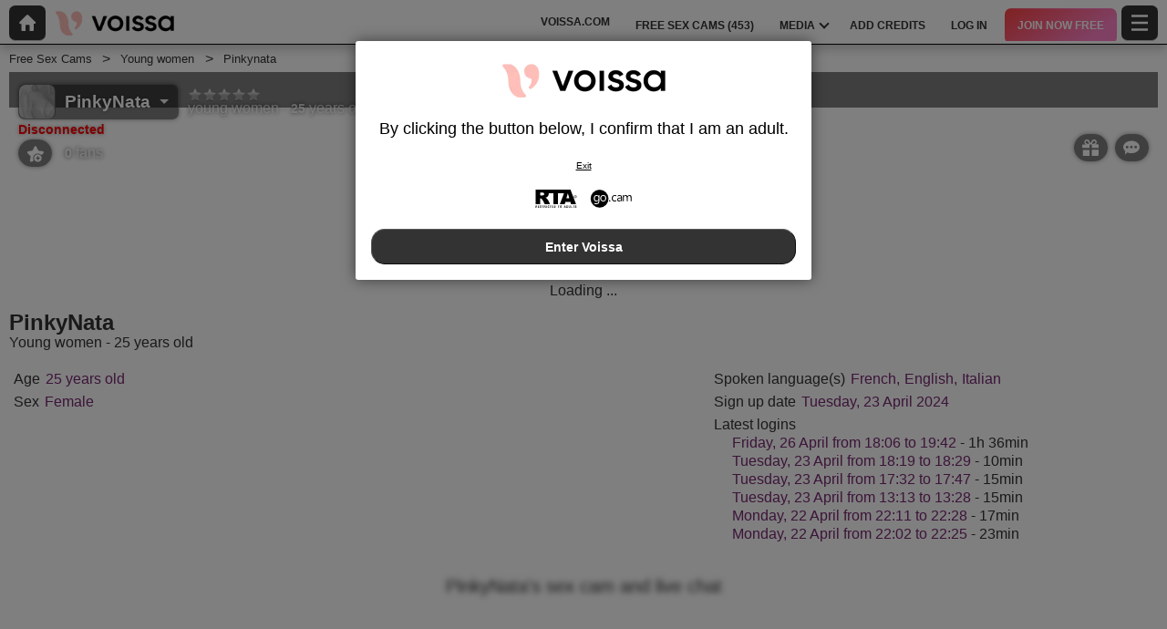

--- FILE ---
content_type: text/css
request_url: https://s1.wlresources.com/xlove/mobile3/css/gen-65.css?7049173222343
body_size: 63037
content:
.toy-container.isDisabled .content-command-list,.modelDisplay img,.tl-play-button,.vodListPlay,.modelPseudo,#vodList img,.vodDuration,.vodVip,.vodPlay,.vodConvertionText,.vodLocked img{-webkit-touch-callout:none;-webkit-user-select:none;-moz-user-select:none;-ms-user-select:none;user-select:none}.clear{clear:both}:root{--sat:env(safe-area-inset-top);--sar:env(safe-area-inset-right);--sab:env(safe-area-inset-bottom);--sal:env(safe-area-inset-left)}@media only screen and (min-width: 481px) and (max-width: 899px){.no-padding-if-too-small{padding:0}}.cursor-pointer{cursor:pointer}.popup-message-centered p.content{text-align:center;padding:10px 0 20px 0}.reveal-modal{width:80%}.reveal-overlay{overflow-y:hidden}.callout.alert{background-color:#fcd6d6;color:#000}.callout.success{background-color:#000;color:#e6f7d9}html{position:relative;height:100%;overflow-y:auto}html.is-scroll-disabled{overflow-y:hidden;height:100%}body{font-family:Helvetica, Arial, sans-serif;margin:0;background-color:transparent;color:#333}body.is-scroll-disabled{position:relative;min-height:100vh;overflow-y:hidden}label{color:#333}input[type="text"]{color:#333;background-color:#fff}input[type="text"]:disabled{background:#b3b3b3}strong{font-weight:bold}em{font-style:italic}h1,.h1-seo{font-size:1.6em;padding:10px 0 20px 0;text-align:center}h2,.h2-seo{font-size:1.25em;padding:10px 0}p,div.text,label{line-height:1.3em}p{padding-top:10px;padding-bottom:10px}textarea{padding:2px;margin:0px}hr{display:block;border-style:inset;border-width:1px;border-color:rgba(0,0,0,0.3);font-size:25px}a{color:#2273ef}*{box-sizing:border-box}html.is-reveal-open,html.is-reveal-open body{position:static}ul{list-style-type:disc;margin-left:20px}i{font-style:italic}#l-page{background-color:transparent;z-index:10;min-height:100vh;min-height:100dvh;top:0;bottom:0;right:0;left:0}#l-default,#l-online,#l-chat{padding-top:46px}#l-default,#l-online{display:flex;flex-direction:column;min-height:100vh;justify-content:space-between}#l-online{min-height:101%;min-height:101vh}#l-chat.header-hidden{padding-top:0}#l-chat.header-hidden .l-header{display:none}#l-footer{padding-top:30px}#l-footer.isHidden{display:none}.l-content-center{width:100%;max-width:800px;margin:0 auto;padding-left:10px;padding-right:10px}@supports (padding: max(0px)){.l-content-center{padding-left:max(10px, env(safe-area-inset-left));padding-right:max(10px, env(safe-area-inset-right))}}@media screen and (min-width: 1016px){.l-content-center{max-width:1400px !important}}.l-p-child-centered>p{text-align:center}body.fancybox-iosfix{position:relative}.compensate-for-scrollbar{margin-right:auto !important}.fake-commit{background-color:#ffffff}.iconxl3{width:18px;height:18px;fill:#b7b7b7}@-webkit-keyframes heartbeat{from{-webkit-transform:scale(1);transform:scale(1);-webkit-transform-origin:center center;transform-origin:center center;-webkit-animation-timing-function:ease-out;animation-timing-function:ease-out}10%{-webkit-transform:scale(0.91);transform:scale(0.91);-webkit-animation-timing-function:ease-in;animation-timing-function:ease-in}17%{-webkit-transform:scale(0.98);transform:scale(0.98);-webkit-animation-timing-function:ease-out;animation-timing-function:ease-out}33%{-webkit-transform:scale(0.87);transform:scale(0.87);-webkit-animation-timing-function:ease-in;animation-timing-function:ease-in}45%{-webkit-transform:scale(1);transform:scale(1);-webkit-animation-timing-function:ease-out;animation-timing-function:ease-out}}@keyframes heartbeat{from{-webkit-transform:scale(1);transform:scale(1);-webkit-transform-origin:center center;transform-origin:center center;-webkit-animation-timing-function:ease-out;animation-timing-function:ease-out}10%{-webkit-transform:scale(0.91);transform:scale(0.91);-webkit-animation-timing-function:ease-in;animation-timing-function:ease-in}17%{-webkit-transform:scale(0.98);transform:scale(0.98);-webkit-animation-timing-function:ease-out;animation-timing-function:ease-out}33%{-webkit-transform:scale(0.87);transform:scale(0.87);-webkit-animation-timing-function:ease-in;animation-timing-function:ease-in}45%{-webkit-transform:scale(1);transform:scale(1);-webkit-animation-timing-function:ease-out;animation-timing-function:ease-out}}@-webkit-keyframes puff-out-center{0%{-webkit-transform:scale(1);transform:scale(1);-webkit-filter:blur(0px);filter:blur(0px);opacity:1}100%{-webkit-transform:scale(2);transform:scale(2);-webkit-filter:blur(4px);filter:blur(4px);opacity:0}}@keyframes puff-out-center{0%{-webkit-transform:scale(1);transform:scale(1);-webkit-filter:blur(0px);filter:blur(0px);opacity:1}100%{-webkit-transform:scale(2);transform:scale(2);-webkit-filter:blur(4px);filter:blur(4px);opacity:0}}.g-recaptcha>div{margin-bottom:20px}#mod-user-account .resendConfirmation{border:1px solid #333;padding:10px;margin-bottom:10px}#mod-user-account .resendConfirmation strong{color:#2273ef}#mod-user-account .resendConfirmation em{font-style:normal;font-weight:normal}#boxRequestEmailListOnline{background:transparent;color:#333;font-size:0.8em;line-height:1.5;padding:20px;position:relative}#boxRequestEmailListOnline a{color:#2273ef}#boxRequestEmailListOnline img{position:absolute;width:15px;height:15px;cursor:pointer;top:10px;right:10px}.messaging-badge,.journal-badge,.messaging-unread-badge,.favorite-model-badge{position:relative}.messaging-unread-badge-number,.journal-badge-unread,.favorite-model-badge-number,.vip-credit-badge-number{display:block;width:12px;height:12px;background:red;border-radius:6px;font-size:8px;text-align:center;line-height:13px;color:#fff;text-decoration:none;position:absolute;bottom:7px;right:7px}.messaging-unread-badge-number.position-top-right,.journal-badge-unread.position-top-right,.favorite-model-badge-number.position-top-right,.vip-credit-badge-number.position-top-right{top:0;right:0;bottom:auto}.messaging-unread-badge-number.size-15,.journal-badge-unread.size-15,.favorite-model-badge-number.size-15,.vip-credit-badge-number.size-15{width:15px;height:15px;border-radius:15px}@media only screen and (min-width: 1025px){.messaging-unread-badge-number.visible-small-only,.journal-badge-unread.visible-small-only,.favorite-model-badge-number.visible-small-only,.vip-credit-badge-number.visible-small-only{display:none !important}}.messaging-unread-badge-number.flex-center,.journal-badge-unread.flex-center,.favorite-model-badge-number.flex-center,.vip-credit-badge-number.flex-center{display:flex;justify-content:center;align-items:center}.messaging-unread-badge-number.hidden,.journal-badge-unread.hidden,.favorite-model-badge-number.hidden,.vip-credit-badge-number.hidden{display:none !important}.js-action-vip-credit-explain{position:relative}.js-action-vip-credit-explain .iconVip{background-size:cover;display:block;margin:0 0 0 4px;width:30px;height:16px}a.button-icon-circle,a.button-fluid{display:table-cell;border-radius:7px;vertical-align:middle;text-align:center;background-color:#e9e9e9;border-top:1px solid #fff;border-bottom:1px solid #c3c3c3;height:32px}a.button-icon-circle{width:40px}a.button-icon-circle .iconxl3{width:18px;height:18px;vertical-align:top;fill:#fff}a.button-icon-circle img{height:37px;border-radius:7px;vertical-align:middle;width:100%}a.button-icon-circle.button-custom{height:38px}a.button-icon-circle.button-custom--link>.iconxl3{width:22px;height:22px}a.button-icon-circle.button-custom--voucher>.iconxl3{width:26px;height:30px}a.button-icon-circle.button-hamburger{position:relative}div.header-button-wrap{display:table-cell;width:50px}@media only screen and (min-width: 992px){div.header-button-wrap{display:none}}span.header-spacer{display:table-cell;height:34px;width:5px}ul.jq-menu{list-style-type:none;margin-left:0}ul.jq-menu li a i{margin-right:7px}ul.jq-menu li.content-header{padding:10px 10px;background-color:#fff;color:#333;text-align:center}ul.jq-menu li.content-header .js-client-amount-with-currency{color:#fd5b5b;font-weight:bold}ul.jq-menu li.content-header.highlight-strong-credit{text-align:left}ul.jq-menu li.content-header.highlight-strong-credit .iconxl3{float:left;margin-right:15px;width:32px;height:32px}ul.jq-menu li.content-header.highlight-strong-credit em:last-of-type{font-weight:400;display:inline-block;font-size:0.85em;text-align:center;margin-top:20px}ul.jq-menu li.content-header.performer-menu-bio{display:flex;justify-content:flex-start}ul.jq-menu li.content-header.performer-menu-bio ul{display:flex;list-style-type:none;margin-left:0}ul.jq-menu li.content-header.performer-menu-bio ul:last-child{flex-direction:column}ul.jq-menu li.content-header.performer-menu-bio ul li{background-color:#fff;border-bottom:none}ul.jq-menu li.content-header.performer-menu-bio a{height:100%;width:60px;border:none;padding:2px 10px}ul.jq-menu li.content-header.performer-menu-bio ul.performer-bio-details{text-align:left;flex:1}ul.jq-menu li.content-header.performer-menu-bio ul.performer-bio-details li{margin-bottom:5px}ul.jq-menu li.content-header.performer-menu-bio ul.performer-bio-details a{width:100%;padding:0}ul.jq-menu li.content-header.performer-menu-bio ul.performer-bio-details a span.detail-area-nickname{font-size:1.3em;color:#fff}ul.jq-menu li.content-header.performer-menu-bio ul.performer-bio-details a span.detail-area-rating-vote,ul.jq-menu li.content-header.performer-menu-bio ul.performer-bio-details a span.detail-area-category,ul.jq-menu li.content-header.performer-menu-bio ul.performer-bio-details a span.detail-area-age,ul.jq-menu li.content-header.performer-menu-bio ul.performer-bio-details a span.detail-area-fan-count{font-size:1em;color:#f2f2f2;opacity:0.7}ul.jq-menu li.content-header.performer-menu-bio ul.performer-bio-details a span.detail-area-category::after{content:' - '}ul.jq-menu li.content-header.performer-menu-bio ul.performer-bio-details a span.detail-area-rating-vote{vertical-align:middle}@media only screen and (min-width: 960px){ul.jq-menu li.content-header.performer-menu-bio ul.performer-bio-details a span.detail-area-age{vertical-align:middle}}ul.jq-menu li.content-header.performer-menu-bio ul.performer-bio-details a span strong{color:#fff}@media only screen and (max-width: 960px){ul.jq-menu li.content-header.performer-menu-bio ul.performer-bio-details a span strong{font-size:.9em}}ul.jq-menu li.content-header.performer-menu-bio .star16x{float:left;margin-left:0;margin-right:10px}ul.jq-menu li.content-header.tip-vip-video{cursor:pointer;background-color:#fff;color:#333;font-size:0.9em;padding:10px 0;text-align:left}ul.jq-menu li.content-header.tip-vip-video .columns:last-child{padding-left:0}ul.jq-menu li.content-header.tip-vip-video .effect-highlight{color:#fd5b5b}ul.jq-menu li.content-header.tip-vip-video .iconVip{background-size:cover;display:block;margin:0 10px 0 0;width:50px;height:27px}ul.jq-menu li.content-header.tip-vip-video .tip-title{display:block;font-weight:bold;line-height:1.8em}ul.jq-menu li.content-header.tip-vip-video .tip-text{color:#666;font-size:0.75em;line-height:1.2em}ul.jq-menu li.content-header.tip-vip-video .tip-text strong{color:#333}ul.jq-menu li.content-header.item-custom-link{display:flex;justify-content:flex-start;align-items:center;height:50px}ul.jq-menu li.content-header.item-custom-link .iconxl3{width:26px;height:26px}@media only screen and (min-width: 992px){ul.jq-menu li.content-header.item-custom-link{display:none}}ul.jq-menu li.send-tips a,ul.jq-menu li.vip a{color:#2273ef}ul.jq-menu li.send-tips a svg.iconxl3,ul.jq-menu li.vip a svg.iconxl3{fill:#2273ef}ul.jq-menu>li>a:hover{background-color:#f2f2f2}ul.jq-menu li{background-color:#fff;border-bottom:1px solid black}ul.jq-menu li a{color:#333;text-decoration:none;display:block;padding:13px 10px;font-weight:bold;font-size:0.9em}ul.jq-menu li a i{font-size:16px;width:16px;height:16px;color:#b7b7b7;margin-right:7px;display:inline-block;text-align:center}ul.jq-menu li a [class^="iconxl-"],ul.jq-menu li a [class*=" iconxl-"]{display:inline-block;margin-right:7px;vertical-align:middle}ul.jq-menu li a .event-menu-icon{width:16px;height:16px;margin-right:7px}ul.jq-menu li a.filter-reset,ul.jq-menu li a.favorite-link{position:relative}ul.jq-menu li a.filter-reset .performer-stat-total,ul.jq-menu li a.filter-reset .performer-favorite-total-left-menu,ul.jq-menu li a.favorite-link .performer-stat-total,ul.jq-menu li a.favorite-link .performer-favorite-total-left-menu{display:inline-block;position:absolute;right:10px;color:#a1a1a1}ul.jq-menu li a p{font-weight:normal}ul.jq-menu li a p:first-of-type{display:inline-block;width:calc(100% - 50px);padding-top:0px}ul.jq-menu li a p+p{text-align:center;padding-top:0px}ul.jq-menu li.content-header.user-name{border-bottom:none;padding-top:15px;padding-bottom:0}ul.jq-menu li.content-header.highlight-strong-credit>a>.iconxl3{fill:#ff4fb3;display:inline-block}ul.jq-menu li.content-header.highlight-strong-credit>a>strong{color:#ff4fb3}ul.jq-menu li.register,ul.jq-menu li.login,ul.jq-menu li.credits,ul.jq-menu li.button-menu{background-color:#fff;border-bottom:none;padding:15px;text-align:center}ul.jq-menu li.register span,ul.jq-menu li.login span,ul.jq-menu li.credits span,ul.jq-menu li.button-menu span{display:none}ul.jq-menu li.register a,ul.jq-menu li.login a,ul.jq-menu li.credits a,ul.jq-menu li.button-menu a{background-color:#fff;border-top:1px solid rgba(180,179,180,0.3);border-left:1px solid rgba(180,179,180,0.3);border-top-left-radius:3px;border-bottom-right-radius:3px;-moz-box-shadow:5px 5px 10px rgba(0,0,0,0.64);-webkit-box-shadow:5px 5px 10px rgba(0,0,0,0.64);box-shadow:5px 5px 10px rgba(0,0,0,0.64);color:#ff4fb3;padding:10px}ul.jq-menu li.register a.call-to-action3,ul.jq-menu li.login a.call-to-action3,ul.jq-menu li.credits a.call-to-action3,ul.jq-menu li.button-menu a.call-to-action3{background-color:#333;color:#fff}ul.jq-menu li.credits a{color:#2273ef}ul.jq-menu li.credits-visitor{display:none;padding-top:0}@media only screen and (max-width: 480px){ul.jq-menu li.credits-visitor{display:block}}@media only screen and (min-width: 481px) and (max-width: 899px){ul.jq-menu li.credits-visitor{display:block}}ul.jq-menu li.credits-visitor a{color:#333}ul.jq-menu li.login{padding-top:0}ul.jq-menu li.login a{color:#333}ul.jq-menu li .arrow-right{display:inline-block;margin-right:10px}ul.jq-menu li .icon-menu{color:#9a9a9a;position:absolute;right:15px}ul.jq-menu li .lang-selected{color:#9a9a9a}ul.jq-menu li.item-display-size svg{fill:#b7b7b7;width:18px;height:18px}ul.jq-menu li.item-display-size>a:hover{cursor:default;background-color:transparent}ul.jq-menu li.item-display-size>a svg{vertical-align:top;margin-right:7px}ul.jq-menu li.item-display-size .sub-item-display-size{padding-left:10px;list-style:none}ul.jq-menu li.item-display-size .sub-item-display-size li{background-color:transparent}ul.jq-menu li.item-display-size .sub-item-display-size svg{width:20px;height:20px}ul.jq-menu li.item-display-size .sub-item-display-size li.selected{background-color:transparent;border:0 none}ul.jq-menu li.item-display-size .sub-item-display-size li.selected svg,ul.jq-menu li.item-display-size .sub-item-display-size a:hover svg{fill:#fff}ul.jq-menu>li.selected>a:hover{background-color:#ffd5cb}ul.jq-menu li.selected{background-color:#ffeae5;border-bottom:1px solid #ffc1b2;border-top:1px solid #fff}ul.jq-menu li.selected a{color:#fd5b5b}ul.jq-menu li.selected a.filter-reset .performer-stat-total,ul.jq-menu li.selected a.filter-reset .performer-favorite-total-left-menu,ul.jq-menu li.selected a.favorite-link .performer-stat-total,ul.jq-menu li.selected a.favorite-link .performer-favorite-total-left-menu{color:#fd5b5b}ul.jq-menu li.divider{background-color:#e9e9e9;height:10px;padding:0;border-top:0}ul.jq-menu li.group img{height:35px;width:35px}ul.jq-menu li.group a{display:inline-block;padding:0 0 0 7px}ul.jq-menu span.action-switch{color:#fff;background-color:#333;border-radius:25px;width:20px;height:20px;display:inline-block;float:right;text-align:center;border:1px solid #333;line-height:20px;font-size:16px;font-family:Arial, sans-serif}ul.jq-menu-header-sub{display:none}ul.jq-menu-header-sub.has-item-selected{display:block}ul.jq-menu-header-sub li{display:none;background-color:#f5f5f5;border-top:1px solid #fff;border-bottom:1px solid #ccc;padding-left:16px;cursor:pointer}li.is-visible ul.jq-menu-header-sub li{display:grid !important;grid-template-columns:1fr auto;align-items:center}ul.jq-menu-header-sub li:hover{background-color:#e8e8e8}ul.jq-menu-header-sub li:first-child{border-top:0}ul.jq-menu-header-sub li a{color:#333;text-decoration:none;display:block;font-weight:normal;position:relative;padding:9px 5px 8px 10px}ul.jq-menu-header-sub li a .nbItems{position:absolute;color:#333;right:10px}ul.jq-menu-header-sub li .nbItems{text-decoration:none;color:#333;padding-right:10px;font-size:0.9em}ul.jq-menu-header-sub li.selected{display:block;background-color:#ffeae5;border-bottom:1px solid #ffc1b2;border-top:1px solid #fff}ul.jq-menu-header-sub li.selected:hover{background-color:#ffd5cb}ul.jq-menu-header-sub li.selected a{color:#fd5b5b}ul.jq-menu-header-sub li.selected a .nbItems{color:#fd5b5b}ul.jq-menu-header-sub li.selected .nbItems{color:#fd5b5b}ul.sub-item-display-size{display:flex !important;padding-left:30px}li.item-accordeon.is-visible>.jq-accordeon-content{display:block}li.item-accordeon.is-visible span.action-switch{color:#fff}@media only screen and (min-width: 320px) and (max-width: 926px){li.item-accordeon.item-display-size,li.divider.divider-display-size{display:none}}.jq-accordeon-content,.accordeon-data-content{display:none;list-style-type:none;margin-left:0}.jq-accordeon-content li,.accordeon-data-content li{line-height:1.7em}@media (pointer: fine){.jq-accordeon-content li,.accordeon-data-content li{line-height:1.0em}}.accordeon-data-header{background-color:#f5f5f5;border-top:2px solid #fff;border-bottom:1px solid #c2c2c2;position:relative}.accordeon-data-header>a{color:#333;text-decoration:none;display:block;padding:10px 10px 10px 35px;font-weight:bold}.accordeon-data-header>a span.js-performer-nickname{color:#2273ef}.accordeon-data-header span.action-switch{color:#fff;background-color:#333;border-radius:15px;width:22px;display:block;position:absolute;left:7px;top:50%;margin-top:-10px;text-align:center;border:1px solid #333;cursor:pointer}div.item-accordeon.is-visible .accordeon-data-content{display:block}div.item-accordeon.is-visible span.action-switch{color:#fff}div.accordeon-data-content{background-color:#f5f5f5;color:#333;padding:10px 15px}div.accordeon-data-content.no-padding{padding:0}div.accordeon-data-content label{color:#333}div.accordeon-data-content a{color:#2273ef}div.accordeon-data-content a.button{color:#fff}div.accordeon-data-content em.creditAmount{color:#2273ef}div.group-accordeon{margin-bottom:20px;overflow-anchor:none}.message-count-new,.poll-count-new,.news-count-new{display:inline-block;width:18px;height:18px;line-height:18px;font-size:11px;padding-right:2px;text-align:center;border-radius:50px;margin-left:3px;position:relative;top:-7px;background:red;color:#fff}.news-count-new{top:0}.nickname-state{color:#333;margin-top:8px}.nickname-state .loading{text-align:center}.topless-icon{fill:#9a9a9a;width:17px;height:17px;display:inline-block;margin-right:7px;vertical-align:middle}svg.login{margin-right:5px;vertical-align:middle;height:16px;width:16px;fill:#2273ef}#sidebar-user .jq-menu li.highlight-strong-credit a strong,#sidebar-user .jq-menu li.highlight-strong-credit a .voucher-countdown{color:#fd5b5b}#sidebar-user .jq-menu li.highlight-strong-credit a:hover{color:#333}#sidebar-user .jq-menu li.highlight-strong-credit a:hover span{margin-right:0px;color:#fd5b5b}#sidebar-user .jq-menu li.highlight-strong-credit a:hover p{color:#333}.button,.tl-button,.psw-button{background-color:#333;color:#fff;font-weight:bold;text-decoration:none;padding:0.6em 1em;border-top:1px solid #595959;border-left:1px solid #595959;border-bottom:1px solid #0d0d0d;border-right:1px solid #0d0d0d}.button:focus,.tl-button:focus,.psw-button:focus{background-color:#4d4d4d}.button svg,.tl-button svg,.psw-button svg{fill:#fff}.button:hover,.button:focus,.tl-button:hover,.tl-button:focus,.psw-button:hover,.psw-button:focus{background-color:#454545}.button [class^="iconxl-"],.button [class*=" iconxl-"],.tl-button [class^="iconxl-"],.tl-button [class*=" iconxl-"],.psw-button [class^="iconxl-"],.psw-button [class*=" iconxl-"]{display:inline-block;margin-right:5px;vertical-align:middle}.button.credits,.button.call-to-action,.button.tl-call-to-action,.tl-button.credits,.tl-button.call-to-action,.tl-button.tl-call-to-action,.psw-button.credits,.psw-button.call-to-action,.psw-button.tl-call-to-action{color:#fff;background-color:#333}.button.credits svg.iconxl3,.button.call-to-action svg.iconxl3,.button.tl-call-to-action svg.iconxl3,.tl-button.credits svg.iconxl3,.tl-button.call-to-action svg.iconxl3,.tl-button.tl-call-to-action svg.iconxl3,.psw-button.credits svg.iconxl3,.psw-button.call-to-action svg.iconxl3,.psw-button.tl-call-to-action svg.iconxl3{fill:#fff}.button.expanded{line-height:20px}.l-header-logo img{max-height:35px}.l-header-logo a{display:inline-block;text-decoration:none;color:#333;text-shadow:0 -1px 0 #000}#app-loader{position:fixed;left:50%;z-index:111111;top:35%}#app-loader div{border:8px solid rgba(10,10,10,0.25);border-top:8px solid #656565;border-radius:50%;width:60px;height:60px;animation:spin 1s linear infinite;position:relative;left:-50%}.image-loading-spinner{width:48px;height:48px;border-radius:50%;display:inline-block;border-top:3px solid #656565;border-right:3px solid transparent;box-sizing:border-box;animation:spin 1s linear infinite}@keyframes spin{0%{transform:rotate(0deg)}100%{transform:rotate(360deg)}}div.action-panel div.accordeon-data-content{padding:5px 10px}div.action-panel{margin-bottom:0px}.action-panel-item-switch{margin-bottom:7px}div.action-panel-item{display:inline-block;margin:2px;padding:0 4px;min-width:50px;cursor:pointer}div.action-panel-item svg{width:48px;height:48px}.action-panel-price{text-align:center;font-size:0.9em;padding-top:4px;color:#000}div.tip-box{margin:auto}.is-invalid-label,.form-error{color:#F01}input.is-invalid-input:not(:focus){border-color:#fcd6d6}.inline-validation.with-state{padding-right:35px !important}.input-icon-state{position:absolute;right:8px;top:5px;display:inline-block;width:28px;height:28px;opacity:0;cursor:default;-moz-transition:opacity 500ms ease;-o-transition:opacity 500ms ease;-webkit-transition:opacity 500ms ease;transition:opacity 500ms ease}.input-icon-state.state-ok{background-image:url('//s1.wlresources.com/xlove/mobile3/img/icon/checkok.png?1663925419');opacity:1;-moz-transition:opacity 500ms ease;-o-transition:opacity 500ms ease;-webkit-transition:opacity 500ms ease;transition:opacity 500ms ease}.input-icon-state.state-nok{background-image:url('//s1.wlresources.com/xlove/mobile3/img/icon/checknok.png?1663925419');opacity:1;-moz-transition:opacity 500ms ease;-o-transition:opacity 500ms ease;-webkit-transition:opacity 500ms ease;transition:opacity 500ms ease}.input-icon-state.state-loading{background-image:url('//s1.wlresources.com/xlove/mobile3/img/icon/loader28.gif?1663925419');opacity:1;-moz-transition:opacity 500ms ease;-o-transition:opacity 500ms ease;-webkit-transition:opacity 500ms ease;transition:opacity 500ms ease}#form-register div.input-area{position:relative}.dropzone{background:none !important;padding:0 !important;min-height:0 !important;margin:5px !important}.dropzone .dz-image{border-radius:0 !important;width:100px !important}.dropzone .dz-image-preview{background:none !important}.dropzone .dz-message{margin:1em 0 !important}.dropzone .dz-remove{color:#000}div.noscript{color:black;background:yellow;border:3px solid red;max-width:500px;margin:40px auto;padding:10px;font-weight:bold}.notification-alert{display:none;width:100%;background:#000;color:#fff;font-size:12px;line-height:21px;text-align:center;padding:8px 25px;box-sizing:border-box}.notification-alert .notification-alert-table{width:100%;display:table}@media only screen and (max-width: 480px){.notification-alert .notification-alert-table{display:block}}.notification-alert .left-column{width:60%;box-sizing:border-box;position:relative;min-height:1px;display:table-cell;vertical-align:middle;height:100%;font-size:14px;padding:0 20px;text-align:left}@media only screen and (max-width: 480px){.notification-alert .left-column{display:block;width:100%;text-align:center;margin-bottom:10px}}.notification-alert .right-column{width:40%;box-sizing:border-box;padding:5px 10px 0;display:table-cell;height:100%}@media only screen and (max-width: 480px){.notification-alert .right-column{display:block;width:100%}}.notification-alert .ui-btn{margin:0}.notification-alert .ui-btn-inner{padding:5px 0}.notification-alert .button{width:100%;margin-bottom:0}.notification-alert .close-notifications{display:block;width:100%;padding:8px 0;font-weight:bold}.notification-alert .clear{width:100%;clear:both}#pwaDialog{z-index:100;position:fixed;background:#000;bottom:0;left:0;width:100%;box-sizing:border-box;padding:0 10px 0 10px;color:#fff;text-align:center;font-size:14px;border-top:solid 2px #fff;line-height:16px;display:flex;flex-direction:column}#pwaDialog .contentContainer{padding:20px 0 20px 0}#pwaDialog .contentContainer .contentButton{padding:10px 0 10px 0}#pwaDialog .contentContainer .contentButton:hover{cursor:pointer}#pwaDialog .contentContainer svg{width:12px;height:12px;stroke:#fff;background:transparent;stroke-width:6px;margin-bottom:-2px}#pwaDialog .contentContainer svg.menuIcon{stroke-width:2px;fill:#fff}#pwaDialog .buttonContainer{display:flex;flex-wrap:wrap;align-items:center;justify-content:space-between;font-size:12px}#pwaDialog .buttonContainer a{color:#fff;box-sizing:border-box;text-align:left;padding:0 10px 20px 10px}#pwaDialog .buttonContainer a svg{width:10px;height:10px;background:transparent;stroke-width:2px;fill:#fff;margin-bottom:-1px}#pwaDialog .buttonContainer a.closeButton{text-align:right}#pwaDialog .buttonContainer a:hover{cursor:pointer}@media all and (display-mode: standalone) and (orientation: portrait){#sidebar-user.mobile-ios-pwa{top:calc(41px + constant(safe-area-inset-top));top:calc(41px + env(safe-area-inset-top))}#l-page .l-header{padding-top:constant(safe-area-inset-top);padding-top:env(safe-area-inset-top)}#l-page.mobile-ios-pwa #sidebar-online,#l-page.mobile-ios-pwa #sidebar-performer,#l-page.mobile-ios-pwa #sidebar-performer-bio-page,#l-page.mobile-ios-pwa #mobileFilterDisplay{top:calc(41px + constant(safe-area-inset-top));top:calc(41px + env(safe-area-inset-top))}#l-page.mobile-ios-pwa #sidebar-performer.fullscreen{top:0;padding-top:calc(10px + constant(safe-area-inset-top));padding-top:calc(10px + env(safe-area-inset-top))}#l-default,#l-online,#l-chat,#l-chat-sidebar-swipe{padding-top:calc(41px + constant(safe-area-inset-top));padding-top:calc(41px + env(safe-area-inset-top))}.fancybox-container .fancybox-infobar,.fancybox-container .fancybox-toolbar{top:constant(safe-area-inset-top);top:env(safe-area-inset-top)}.fancybox-toolbar{top:constant(safe-area-inset-top) !important;top:env(safe-area-inset-top) !important}#l-video-player{overflow-y:hidden}#l-video-player #vod-header{margin-top:constant(safe-area-inset-top);margin-top:env(safe-area-inset-top)}body.fancybox-iosfix{height:auto}}.breadcrumb{position:relative;padding-top:10px;margin:auto;color:#333;background-color:transparent;max-width:800px;min-height:35px}.breadcrumb>div{display:inline-block}@supports (padding: max(0px)){.breadcrumb{padding-right:max(10px, env(safe-area-inset-right))}}.breadcrumb ul{list-style:none;margin-left:0}.breadcrumb li{float:left;padding-bottom:5px}.breadcrumb li:not(:last-child)::after{content:">";margin:0 0.7rem;position:relative;top:1px;opacity:1}.breadcrumb a,.breadcrumb span{color:#333;text-decoration:none;font-size:0.8em}.breadcrumb a:hover{text-decoration:underline}@media only screen and (min-width: 650px){.breadcrumb{height:35px}}@media only screen and (max-width: 767px){.breadcrumb{padding:5px 10px 5px 0;overflow:hidden}.breadcrumb li{padding-bottom:0;line-height:24px}}@media screen and (min-width: 1016px){.breadcrumb{max-width:1400px}}#unicodeEmojiPageTimelineMessageArea,#unicodeEmojiChatArea,#unicodeEmojiPopupMessageSendArea,#unicodeEmojiPopupShowRatingArea,#unicodeEmojiPagePrivateMessageArea,#unicodeEmojiPopupTipSendArea{position:relative;width:320px;box-sizing:border-box;max-height:400px;overflow:hidden;display:none;z-index:9999;top:unset !important;left:unset !important;right:18px;bottom:48px;background-color:rgba(0,0,0,0.5);border-top-left-radius:5px;border-bottom-left-radius:5px}#unicodeEmojiPageTimelineMessageArea.locationPopupMessageSend,#unicodeEmojiPageTimelineMessageArea.locationPopupShowRating,#unicodeEmojiPageTimelineMessageArea.locationPagePrivateMessage,#unicodeEmojiPageTimelineMessageArea.locationPopupTipSendArea,#unicodeEmojiChatArea.locationPopupMessageSend,#unicodeEmojiChatArea.locationPopupShowRating,#unicodeEmojiChatArea.locationPagePrivateMessage,#unicodeEmojiChatArea.locationPopupTipSendArea,#unicodeEmojiPopupMessageSendArea.locationPopupMessageSend,#unicodeEmojiPopupMessageSendArea.locationPopupShowRating,#unicodeEmojiPopupMessageSendArea.locationPagePrivateMessage,#unicodeEmojiPopupMessageSendArea.locationPopupTipSendArea,#unicodeEmojiPopupShowRatingArea.locationPopupMessageSend,#unicodeEmojiPopupShowRatingArea.locationPopupShowRating,#unicodeEmojiPopupShowRatingArea.locationPagePrivateMessage,#unicodeEmojiPopupShowRatingArea.locationPopupTipSendArea,#unicodeEmojiPagePrivateMessageArea.locationPopupMessageSend,#unicodeEmojiPagePrivateMessageArea.locationPopupShowRating,#unicodeEmojiPagePrivateMessageArea.locationPagePrivateMessage,#unicodeEmojiPagePrivateMessageArea.locationPopupTipSendArea,#unicodeEmojiPopupTipSendArea.locationPopupMessageSend,#unicodeEmojiPopupTipSendArea.locationPopupShowRating,#unicodeEmojiPopupTipSendArea.locationPagePrivateMessage,#unicodeEmojiPopupTipSendArea.locationPopupTipSendArea{right:0;bottom:40px}#unicodeEmojiPageTimelineMessageArea.auto-position-bottom,#unicodeEmojiChatArea.auto-position-bottom,#unicodeEmojiPopupMessageSendArea.auto-position-bottom,#unicodeEmojiPopupShowRatingArea.auto-position-bottom,#unicodeEmojiPagePrivateMessageArea.auto-position-bottom,#unicodeEmojiPopupTipSendArea.auto-position-bottom{top:40px !important;bottom:unset}#unicodeEmojiPageTimelineMessageArea a,#unicodeEmojiChatArea a,#unicodeEmojiPopupMessageSendArea a,#unicodeEmojiPopupShowRatingArea a,#unicodeEmojiPagePrivateMessageArea a,#unicodeEmojiPopupTipSendArea a{display:inline-block;padding:4px 2px}#unicodeEmojiPageTimelineMessageArea a:hover,#unicodeEmojiChatArea a:hover,#unicodeEmojiPopupMessageSendArea a:hover,#unicodeEmojiPopupShowRatingArea a:hover,#unicodeEmojiPagePrivateMessageArea a:hover,#unicodeEmojiPopupTipSendArea a:hover{background-color:transparent}#unicodeEmojiPageTimelineMessageArea .unicodeEmojiTabContentContainer,#unicodeEmojiChatArea .unicodeEmojiTabContentContainer,#unicodeEmojiPopupMessageSendArea .unicodeEmojiTabContentContainer,#unicodeEmojiPopupShowRatingArea .unicodeEmojiTabContentContainer,#unicodeEmojiPagePrivateMessageArea .unicodeEmojiTabContentContainer,#unicodeEmojiPopupTipSendArea .unicodeEmojiTabContentContainer{max-height:350px;overflow-y:scroll;padding:5px}#unicodeEmojiPageTimelineMessageArea .unicodeEmojiTabContentContainer .categoryName,#unicodeEmojiChatArea .unicodeEmojiTabContentContainer .categoryName,#unicodeEmojiPopupMessageSendArea .unicodeEmojiTabContentContainer .categoryName,#unicodeEmojiPopupShowRatingArea .unicodeEmojiTabContentContainer .categoryName,#unicodeEmojiPagePrivateMessageArea .unicodeEmojiTabContentContainer .categoryName,#unicodeEmojiPopupTipSendArea .unicodeEmojiTabContentContainer .categoryName{text-transform:capitalize;padding-top:8px;color:white;font-size:12px}#unicodeEmojiPageTimelineMessageArea .unicodeEmojiTabContentContainer a,#unicodeEmojiChatArea .unicodeEmojiTabContentContainer a,#unicodeEmojiPopupMessageSendArea .unicodeEmojiTabContentContainer a,#unicodeEmojiPopupShowRatingArea .unicodeEmojiTabContentContainer a,#unicodeEmojiPagePrivateMessageArea .unicodeEmojiTabContentContainer a,#unicodeEmojiPopupTipSendArea .unicodeEmojiTabContentContainer a{cursor:pointer;font-size:20px}#unicodeEmojiPageTimelineMessageArea .unicodeEmojiTabContainer,#unicodeEmojiChatArea .unicodeEmojiTabContainer,#unicodeEmojiPopupMessageSendArea .unicodeEmojiTabContainer,#unicodeEmojiPopupShowRatingArea .unicodeEmojiTabContainer,#unicodeEmojiPagePrivateMessageArea .unicodeEmojiTabContainer,#unicodeEmojiPopupTipSendArea .unicodeEmojiTabContainer{display:flex;justify-content:space-between;background-color:rgba(0,0,0,0.4);padding:5px 0}#unicodeEmojiPageTimelineMessageArea .unicodeEmojiTabContainer .categoryTab,#unicodeEmojiChatArea .unicodeEmojiTabContainer .categoryTab,#unicodeEmojiPopupMessageSendArea .unicodeEmojiTabContainer .categoryTab,#unicodeEmojiPopupShowRatingArea .unicodeEmojiTabContainer .categoryTab,#unicodeEmojiPagePrivateMessageArea .unicodeEmojiTabContainer .categoryTab,#unicodeEmojiPopupTipSendArea .unicodeEmojiTabContainer .categoryTab{padding:5px 8px 0 8px;cursor:pointer;background-color:transparent}#unicodeEmojiPageTimelineMessageArea .unicodeEmojiTabContainer .categoryTab:hover,#unicodeEmojiPageTimelineMessageArea .unicodeEmojiTabContainer .categoryTab.isActive,#unicodeEmojiChatArea .unicodeEmojiTabContainer .categoryTab:hover,#unicodeEmojiChatArea .unicodeEmojiTabContainer .categoryTab.isActive,#unicodeEmojiPopupMessageSendArea .unicodeEmojiTabContainer .categoryTab:hover,#unicodeEmojiPopupMessageSendArea .unicodeEmojiTabContainer .categoryTab.isActive,#unicodeEmojiPopupShowRatingArea .unicodeEmojiTabContainer .categoryTab:hover,#unicodeEmojiPopupShowRatingArea .unicodeEmojiTabContainer .categoryTab.isActive,#unicodeEmojiPagePrivateMessageArea .unicodeEmojiTabContainer .categoryTab:hover,#unicodeEmojiPagePrivateMessageArea .unicodeEmojiTabContainer .categoryTab.isActive,#unicodeEmojiPopupTipSendArea .unicodeEmojiTabContainer .categoryTab:hover,#unicodeEmojiPopupTipSendArea .unicodeEmojiTabContainer .categoryTab.isActive{background:transparent}#unicodeEmojiPageTimelineMessageArea .unicodeEmojiTabContainer .categoryTab:hover>svg,#unicodeEmojiPageTimelineMessageArea .unicodeEmojiTabContainer .categoryTab.isActive>svg,#unicodeEmojiChatArea .unicodeEmojiTabContainer .categoryTab:hover>svg,#unicodeEmojiChatArea .unicodeEmojiTabContainer .categoryTab.isActive>svg,#unicodeEmojiPopupMessageSendArea .unicodeEmojiTabContainer .categoryTab:hover>svg,#unicodeEmojiPopupMessageSendArea .unicodeEmojiTabContainer .categoryTab.isActive>svg,#unicodeEmojiPopupShowRatingArea .unicodeEmojiTabContainer .categoryTab:hover>svg,#unicodeEmojiPopupShowRatingArea .unicodeEmojiTabContainer .categoryTab.isActive>svg,#unicodeEmojiPagePrivateMessageArea .unicodeEmojiTabContainer .categoryTab:hover>svg,#unicodeEmojiPagePrivateMessageArea .unicodeEmojiTabContainer .categoryTab.isActive>svg,#unicodeEmojiPopupTipSendArea .unicodeEmojiTabContainer .categoryTab:hover>svg,#unicodeEmojiPopupTipSendArea .unicodeEmojiTabContainer .categoryTab.isActive>svg{fill:#FC0}#unicodeEmojiPageTimelineMessageArea .unicodeEmojiTabContainer .categoryTab svg,#unicodeEmojiChatArea .unicodeEmojiTabContainer .categoryTab svg,#unicodeEmojiPopupMessageSendArea .unicodeEmojiTabContainer .categoryTab svg,#unicodeEmojiPopupShowRatingArea .unicodeEmojiTabContainer .categoryTab svg,#unicodeEmojiPagePrivateMessageArea .unicodeEmojiTabContainer .categoryTab svg,#unicodeEmojiPopupTipSendArea .unicodeEmojiTabContainer .categoryTab svg{width:24px;height:24px;fill:white}input.action-volume{vertical-align:middle;height:30px;width:100px;-webkit-appearance:none;overflow:hidden;padding:0.4em 0.6em;border:solid 1px rgba(128,128,128,0.5);background:rgba(0,0,0,0.5);box-shadow:0px 0px 5px rgba(0,0,0,0.4);border-radius:3px}input.action-volume::-webkit-slider-thumb{-webkit-appearance:none;height:15px;width:15px;border-radius:10px;cursor:pointer;margin-top:-3px;background:#fff;border:0.1em solid rgba(0,0,0,0.5)}input.action-volume::-moz-range-thumb{height:12px;width:12px;background:#fff;cursor:pointer;border:0.1em solid rgba(0,0,0,0.5)}input.action-volume::-webkit-slider-runnable-track{width:100%;height:8.4px;cursor:pointer;background:white;border-radius:5px}input.action-volume::-moz-range-track{width:100%;height:8.4px;cursor:pointer;background:white;border-radius:5px}input.action-volume:focus{outline:none}input.action-volume:hover{cursor:pointer}.l-header{position:fixed;top:0;left:0;background-color:#fff;z-index:1004;opacity:1;transition-property:opacity;transition-duration:0.5s;color:#333;font-weight:bold;padding:5px 8px 3px 8px;border-bottom:1px solid black;height:45px;display:table;width:100%;box-shadow:0 5px 10px rgba(0,0,0,0.2)}@media screen and (max-width: 1024px){.l-header{padding-top:5px;padding-bottom:5px}}@supports (padding: max(0px)){.l-header{padding-left:max(10px, env(safe-area-inset-left));padding-right:max(10px, env(safe-area-inset-right))}}body.theme-xmas .l-header{background-image:url('//s1.wlresources.com/xlove/mobile3/img/theme/xmas/bgWhiteAlpha35Snow.png?1638286597')}.l-header .l-header-logo img{vertical-align:middle}@media only screen and (min-width: 992px){.l-header .l-header-logo{text-align:left;padding-left:10px}}.l-header .l-header-menu-desktop{display:table-cell;float:right;width:100%}.l-header .l-header-menu-desktop a{height:39px}@media only screen and (max-width: 1024px){.l-header .l-header-menu-desktop{display:none}}@media only screen and (min-width: 1025px) and (max-width: 1500px){.l-header .l-header-menu-desktop{overflow:hidden}.l-header .l-header-menu-desktop ul{height:40px;float:right}}.l-header .l-header-menu-desktop ul{list-style:none;position:relative;margin-left:0;text-align:right}.l-header .l-header-menu-desktop ul li{display:inline-block}.l-header .l-header-menu-desktop ul li.item-spacer{width:5px}.l-header .l-header-menu-desktop ul li.with-dropdown{padding-right:10px}.l-header .l-header-menu-desktop ul li.with-dropdown.is-open .dropdown-content{display:block;top:38px}.l-header .l-header-menu-desktop ul li.with-dropdown .dropdown-icon{position:absolute;right:0;border:solid #333;border-width:0 2px 2px 0;display:inline-block;padding:3px;margin-left:5px;transform:rotate(45deg);-webkit-transform:rotate(45deg)}.l-header .l-header-menu-desktop ul.dropdown-content{display:none;position:absolute;z-index:1;background-color:transparent;min-width:180px;box-shadow:0 8px 16px 0 rgba(0,0,0,0.2);margin:0;padding-top:2px}.l-header .l-header-menu-desktop ul.dropdown-content li:first-child{height:2px}.l-header .l-header-menu-desktop ul.dropdown-content li:not(:first-child){display:block;background-color:#fff;border-width:0 1px 1px 1px;border-color:black;border-style:solid}.l-header .l-header-menu-desktop ul.dropdown-content li:not(:first-child) .iconxl3{width:14px;height:14px;vertical-align:bottom;margin-right:5px}.l-header .l-header-menu-desktop ul.dropdown-content li:not(:first-child) a{text-decoration:none;width:100%;height:auto;display:inline-block;padding:13px 10px;font-weight:bold;font-size:0.9em;color:#333}.l-header a.button-fluid{text-decoration:none;text-transform:uppercase;font-size:12px;width:auto;padding:0 14px;position:relative}.l-header a.button-fluid.action-custom-item,.l-header a.button-fluid.action-with-icon,.l-header a.button-fluid.action-webcam-live,.l-header a.button-fluid.action-login,.l-header a.button-fluid.action-credits-visitor,.l-header a.button-fluid.action-old-version,.l-header a.button-fluid.action-media{background-color:transparent;border:0 transparent;color:#333}.l-header a.button-fluid.action-register{color:#fff}.l-header a.button-fluid.action-credits{padding:0 14px;color:#fff}.l-header a.button-fluid.call-to-action{color:#fff;background-color:#333}.l-header a.button-fluid.action-custom-item .iconxl3,.l-header a.button-fluid.action-with-icon .iconxl3{display:inline-block;float:left;fill:#fff}.l-header a.button-fluid.action-custom-item span,.l-header a.button-fluid.action-with-icon span{display:inline-block;margin-left:10px;line-height:20px}@media only screen and (max-width: 1255px){.l-header a.button-fluid.action-custom-item,.l-header a.button-fluid.action-with-icon{display:none}}.l-header.state-hidden{transition-property:opacity;transition-duration:0.5s;opacity:0}.l-header-wrap{display:table-row}.l-header-logo{display:table-cell;text-align:center;vertical-align:middle}.l-header-logo .logoSvg>svg{height:36px}#l-default .l-header .l-header-menu-desktop ul li,#l-chat .l-header .l-header-menu-desktop ul li,#l-online .l-header .l-header-menu-desktop ul li{display:table-cell}#l-default .l-header .l-header-menu-desktop ul,#l-chat .l-header .l-header-menu-desktop ul,#l-online .l-header .l-header-menu-desktop ul{float:right}.l-footer-content .group-accordion-footer{margin-bottom:0}.l-footer-content .item-accordion{background-color:#fafafa}.l-footer-content .item-accordion.is-visible .accordion-data-content{display:block}.l-footer-content .item-accordion.is-disabled .accordion-data-header{cursor:default}.l-footer-content .item-accordion.is-disabled .action-switch{display:none}.l-footer-content .accordion-data-header{background-color:#fafafa;border:0 none transparent;padding:18px 0;position:relative;text-align:center;cursor:pointer}.l-footer-content .accordion-data-header .action-switch{position:absolute;left:auto;right:15px;top:20px;background-color:transparent;border-radius:unset;border:solid #333;border-width:0 3px 3px 0;padding:3px}.l-footer-content .accordion-data-header .action-switch--up{transform:rotate(-135deg);-webkit-transform:rotate(-135deg)}.l-footer-content .accordion-data-header .action-switch--down{transform:rotate(45deg);-webkit-transform:rotate(45deg)}.l-footer-content .accordion-data-header>p{text-transform:uppercase;color:#333;font-weight:bold;margin:0;padding:0}@media only screen and (max-width: 480px){.l-footer-content .accordion-data-header>p{text-align:left;padding-left:10px;line-height:20px;max-width:90%}}.l-footer-content .accordion-data-content{font-size:15px;display:none;margin:0 auto;padding-top:20px}.l-footer-content .accordion-data-content.section-information .block-logo{text-align:center;padding:25px 0}@media only screen and (max-width: 480px){.l-footer-content .accordion-data-content.section-information .block-links{padding:0 20px}}@media only screen and (min-width: 481px) and (max-width: 899px){.l-footer-content .accordion-data-content.section-information .block-links{padding:0 20px}}.l-footer-content .accordion-data-content.section-information .block-links p{border-bottom:1px solid #333;margin-bottom:15px;padding-bottom:4px;display:inline-block;font-weight:bold}.l-footer-content .accordion-data-content.section-information .block-links ul{margin-left:0}.l-footer-content .accordion-data-content.section-information .block-links ul li{list-style-type:none}.l-footer-content .accordion-data-content.section-information .block-links ul li:not(:last-child){margin-bottom:10px}.l-footer-content .accordion-data-content.section-information .block-links ul li span{display:block}.l-footer-content .accordion-data-content.section-information .block-links ul li a{text-decoration:none;color:#333}@media only screen and (min-width: 481px) and (max-width: 899px){.l-footer-content .accordion-data-content.section-information .block-links.medium-3{margin-bottom:30px}}@media only screen and (max-width: 480px){.l-footer-content .accordion-data-content.section-information .block-links.small-6{margin-bottom:30px}}.l-footer-content .accordion-data-content.section-information .block-links-other{padding:20px 0 0 0}.l-footer-content .accordion-data-content.section-information .block-addiction{background-color:#fafafa;color:#333;text-align:center}.l-footer-content .accordion-data-content.section-information .block-credits{text-align:center}.l-footer-content .accordion-data-content .external-links{text-align:center;padding:20px 0 0 0}@media only screen and (min-width: 900px){.l-footer-content .accordion-data-content .external-links .columns{width:100px;display:inline-block;float:none;padding:0;margin:0}}.l-footer-content .accordion-data-content .external-links a{cursor:pointer;display:inline-block}.l-footer-content .accordion-data-content .external-links a svg{fill:#333;width:60px;height:20px}.l-footer-content .accordion-data-content .social-links{margin-bottom:20px;text-align:left}.l-footer-content .accordion-data-content .social-links .link-wrapper{margin:10px auto}.l-footer-content .accordion-data-content .social-links .link-wrapper::before{border-top:1px solid #333;width:100%;padding-bottom:8px}.l-footer-content .accordion-data-content .social-links .link-wrapper::after{border-bottom:1px solid #333;width:100%;padding-top:8px}.l-footer-content .accordion-data-content .social-links .columns{text-align:left}@media only screen and (min-width: 900px){.l-footer-content .accordion-data-content .social-links .columns{width:auto;display:inline-block;float:none;padding:0 15px 0 0}}@media only screen and (min-width: 481px) and (max-width: 899px){.l-footer-content .accordion-data-content .social-links .columns{width:auto;display:inline-block;float:none;margin:5px 0;padding:0 15px 0 0}}@media only screen and (max-width: 480px){.l-footer-content .accordion-data-content .social-links .columns{margin:5px 0;text-align:left}}@media only screen and (max-width: 320px){.l-footer-content .accordion-data-content .social-links .columns{margin:5px 0}.l-footer-content .accordion-data-content .social-links .columns svg{display:inline-block;margin-right:0}.l-footer-content .accordion-data-content .social-links .columns span{display:block}}.l-footer-content .accordion-data-content .social-links .columns a{text-decoration:none;color:#333}.l-footer-content .accordion-data-content .social-links .columns a svg{fill:#333;width:18px;height:18px;margin-right:5px;vertical-align:middle}.l-footer-content .accordion-data-content .social-links .columns.title{margin:0 10px 0 0;font-weight:bold}.l-footer-content .block-credits{padding:15px;background-color:#fafafa;color:#333;text-align:center}#toy-controller-test{margin-bottom:20px}#toy-controller-test .button-group{margin:0;padding:0}#toy-controller-test .button-group li{list-style:none}#toy-controller-test .button-group.group-toy-connection-status{align-items:center;margin-bottom:20px}#toy-controller-test .button-group.group-toy-connection-status .group-label{margin-right:10px}#toy-controller-test #toy-selector{margin-top:20px}#toy-controller-panel{width:auto;position:absolute;bottom:50px;right:10px}#toy-controller-panel.isHidden{display:none}#toy-controller-panel.isTesting{width:100%;position:relative;bottom:auto;right:auto}#toy-controller-panel.isCam2CamAvailable{bottom:90px}#toy-controller-panel.orientation-portrait{position:fixed;bottom:auto;right:0;z-index:21}#toy-controller-panel.orientation-portrait .toy-container{background-color:#202020;border-radius:0}#toy-controller-panel.orientation-portrait-fullscreen{bottom:130px}@media (display-mode: standalone){#toy-controller-panel.orientation-portrait-fullscreen{bottom:150px}}#toy-controller-panel.orientation-landscape,#toy-controller-panel.orientation-landscape-fullscreen{scale:0.95;top:45px;right:5px;bottom:auto}@media (display-mode: browser){#toy-controller-panel.orientation-landscape,#toy-controller-panel.orientation-landscape-fullscreen{scale:0.75;top:20px;right:-20px}#toy-controller-panel.orientation-landscape.ios-safari,#toy-controller-panel.orientation-landscape-fullscreen.ios-safari{scale:0.68;top:5px;left:auto;right:-30px}}#toy-controller-panel.orientation-landscape .toy-container,#toy-controller-panel.orientation-landscape-fullscreen .toy-container{padding-top:5px}#toy-controller-panel.orientation-landscape .toyControllerAction:last-child,#toy-controller-panel.orientation-landscape-fullscreen .toyControllerAction:last-child{margin-bottom:0}@media (display-mode: standalone){#toy-controller-panel.orientation-landscape-fullscreen{right:min(45px, env(safe-area-inset-left))}}.toy-container{border-radius:5px;border:1px solid rgba(128,128,128,0.5);background-color:rgba(32,32,32,0.5);box-shadow:0 0 5px rgba(0,0,0,0.4);padding:15px;text-align:center;width:300px}.toy-container .toyStatus{color:#fc0}.toy-container svg{fill:#333}.toy-container .toyControllerAction{margin-bottom:40px}.toy-container .toyControllerAction:last-child{margin-bottom:0}.toy-container .toyControllerAction .label{font-size:18px;letter-spacing:2px}.toy-container .toyControllerAction--range .slider,.toy-container .toyControllerAction--range .slider-fill{height:2rem}.toy-container .toyControllerAction--range .slider{margin:1.25rem 0 .5rem 0;background-color:#D1D1D1}.toy-container .toyControllerAction--range .slider-handle{display:inline-flex;justify-content:center;align-items:center;transition:none;border-radius:5px 5px 0 0;top:-38%;background-color:#fc0;width:1.5rem;height:1.6rem}.toy-container .toyControllerAction--range .slider-handle svg{width:20px;height:20px}.toy-container .toyControllerAction--range .slider-fill{background-color:#fc0}.toy-container .toyControllerAction--click .actionList,.toy-container .toyControllerAction--fullPower .actionList{display:flex;justify-content:center;margin-bottom:10px}.toy-container .toyControllerAction--click a,.toy-container .toyControllerAction--fullPower a{width:100%;background-color:#D1D1D1;padding:2px 0}.toy-container .toyControllerAction--click a:hover,.toy-container .toyControllerAction--click a.isSelected,.toy-container .toyControllerAction--fullPower a:hover,.toy-container .toyControllerAction--fullPower a.isSelected{background-color:#fc0}.toy-container .toyControllerAction--click svg,.toy-container .toyControllerAction--fullPower svg{width:25px;height:25px}.toy-container .header{border-bottom:1px solid #4D4D4D;display:flex;align-items:center;margin-bottom:40px;padding-bottom:10px;text-align:left}.toy-container .header .toyTitle{display:inline-block;width:100%;text-align:center;font-size:18px;font-weight:bold;text-transform:uppercase}.toy-container .header svg{width:30px;height:30px;fill:#D1D1D1;opacity:.5}.toy-container.fullWidth{width:100%}.toy-container.isDisabled .header svg{fill:#fc0;opacity:1}.toy-container.isDisabled .content-command-list,.toy-container.isDisabled .toyControllerAction{opacity:.5}.toy-container.isDisabled .content-command-list{pointer-events:none}.layout-small-screen .toy-container{width:250px;padding:10px 15px}.layout-small-screen .toy-container .header{margin:0}.layout-small-screen .toy-container .header svg{width:25px;height:25px}.layout-small-screen .toy-container .toyControllerAction{margin-bottom:5px}.layout-small-screen .toy-container .toyControllerAction .slider,.layout-small-screen .toy-container .toyControllerAction .actionList{margin:0}.layout-small-screen .toy-container .toyControllerAction .slider-handle{top:16px;border-radius:initial;height:2rem}.layout-small-screen .toy-container .toyControllerAction .slider-handle svg{width:16px;height:16px}.layout-small-screen .toy-container .toyControllerAction .label{font-size:12px;text-transform:uppercase;letter-spacing:initial}#popupToyTipperPanel .caption{display:grid;grid-template-columns:repeat(5, 1fr);text-align:center}#popupToyTipperPanel .caption svg{display:block;width:24px;height:24px;margin:0 auto;fill:#000}#popupToyTipperPanel .caption span{color:#000}@media only screen and (min-width: 1024px){#popupToyTipperPanel .caption>p:first-child,#popupToyTipperPanel .caption>p:nth-child(2n){margin-left:20px}}@media only screen and (max-width: 410px){#popupToyTipperPanel .caption{font-size:15px;column-gap:20px}}#popupToyTipperPanel .action-level p{display:grid;grid-template-columns:1fr 1fr 1fr 2fr}#popupToyTipperPanel .action-level p .vibration-level svg,#popupToyTipperPanel .action-level p .rotation-level svg{width:30px;height:15px;fill:#000;--color-fill-outside-shadow-dom:#000}#popupToyTipperPanel .action-level p .rotation-level svg{margin-left:8px}#popupToyTipperPanel .action-level p .price-text,#popupToyTipperPanel .action-level p .duration-text{font-weight:normal}#popupToyTipperPanel .action-level p .duration-text{color:#000}#popupToyTipperPanel .action-level p .price-text{color:#fff;font-size:18px}#popupToyTipperPanel .action-level p>span:nth-child(4n){text-align:right;margin-right:10px}@media only screen and (max-width: 1024px){#popupToyTipperPanel .action-level p .vibration-level svg,#popupToyTipperPanel .action-level p .rotation-level svg{margin-right:20px}}@media only screen and (max-width: 410px){#popupToyTipperPanel .action-level p{column-gap:19px}#popupToyTipperPanel .action-level p>span:nth-child(4n){margin-right:0}}#popupToyTipperPanel .toy-special-wrapper{display:grid;grid-template-columns:1fr 1fr;grid-auto-rows:1fr;gap:10px}#popupToyTipperPanel .action-special-tip p{margin:0;padding-left:0;padding-right:0;display:grid;grid-template-columns:1fr 1fr;grid-auto-flow:column;align-items:center;height:100%}#popupToyTipperPanel .action-special-tip p .action-icon{width:100%}#popupToyTipperPanel .action-special-tip p .action-icon svg{width:40px;height:40px;fill:#000;--color-fill-outside-shadow-dom:#000}#popupToyTipperPanel .action-special-tip p .action-info{text-align:left}#popupToyTipperPanel .action-special-tip p .action-info .label-text,#popupToyTipperPanel .action-special-tip p .action-info .duration-text,#popupToyTipperPanel .action-special-tip p .action-info .price-text{font-weight:normal}#popupToyTipperPanel .action-special-tip p .action-info .label-text,#popupToyTipperPanel .action-special-tip p .action-info .duration-text{font-size:16px}#popupToyTipperPanel .action-special-tip p .action-info .duration-text{color:#000}#popupToyTipperPanel .action-special-tip p .action-info .price-text{font-size:18px;color:#fff}#popupToyTipperPanel .action-special-tip p .action-info>span{display:block}@media only screen and (max-width: 520px){#popupToyTipperPanel .action-special-tip p{grid-template-columns:1fr 2fr;gap:15px}#popupToyTipperPanel .action-special-tip p .action-icon{text-align:right}#popupToyTipperPanel .action-special-tip p .action-info{max-width:90%}}@media only screen and (max-width: 410px){#popupToyTipperPanel .action-special-tip p{grid-template-columns:1fr;grid-auto-flow:row;gap:0}#popupToyTipperPanel .action-special-tip p .action-icon{min-height:100%;text-align:center}#popupToyTipperPanel .action-special-tip p .action-info{text-align:center;margin:0 auto;display:grid;grid-template-rows:3fr;height:100%}#popupToyTipperPanel .action-special-tip p .action-info .label-text{padding:0 10px;min-height:40px}}#vrPageUi{position:absolute;z-index:101;bottom:80px;text-align:center;width:100%;display:flex;align-items:center;justify-content:center;flex-direction:column;user-select:none}#vrPageUi .enterVrButton{color:#000000;border:none;border-radius:7px;background:linear-gradient(#ffc700,#ff8a00);padding:14px 40px;cursor:pointer;margin:10px;font-size:22px;font-weight:bold}#vrPageUi .enterVrButton:hover{color:#ffffff}#vrPageUi .leaveVrButton{cursor:pointer;font-size:14px;color:#fff;margin:10px}#vrPageUi .leaveVrButton:hover{color:#ffc700}#popupVrNotSupported{background:#090909}#popupVrNotSupported .title strong{color:#ffc700}#popupVrNotSupported .vrHeadset{margin:0}#popupVrNotSupported .vrHeadset img{width:100%;max-width:350px;padding:20px 10px 0 10px}#popupVrNotSupported .compatibilityText{font-size:0.9em;color:#999999}#popupVrNotSupported .close-button{background:#090909}#streamTester{max-width:800px;margin:auto;text-align:center;padding:20px}#streamTester .soundPlayer.testRun{display:flex;flex-direction:column;align-items:center}#streamTester .soundPlayer.testRun .canvasContainer{width:80px;background:#000;overflow:hidden}#streamTester .soundPlayer.testRun .canvasContainer .soundPlayerLevelCanvas{display:block}#streamTester .audio.testRun{display:flex;flex-direction:column;align-items:center}#streamTester .audio.testRun .canvasContainer{width:80px;background:#000;overflow:hidden}#streamTester .audio.testRun .canvasContainer .audioLevelCanvas{display:block}#streamTester .video.testRun .webcamVideo{width:100%;height:auto;background:#000}#streamTester .webRtcStream.testRun .videoContainer{width:100%;display:flex;align-items:center}#streamTester .webRtcStream.testRun .videoContainer .localVideoContainer,#streamTester .webRtcStream.testRun .videoContainer .remoteVideoContainer{width:100%;margin:5px;text-align:center}#streamTester .webRtcStream.testRun .videoContainer .localVideoContainer .localVideo,#streamTester .webRtcStream.testRun .videoContainer .localVideoContainer .remoteVideo,#streamTester .webRtcStream.testRun .videoContainer .remoteVideoContainer .localVideo,#streamTester .webRtcStream.testRun .videoContainer .remoteVideoContainer .remoteVideo{width:100%;height:auto;background:#000}#streamTester .dialogContainer{text-align:center}#streamTester .error{text-align:center;background:#fcd6d6;color:#000;padding:10px}#streamTesterAdvanced{text-align:center;padding:20px}#pip-container{position:absolute;width:33%;max-width:220px;border:solid 1px rgba(0,0,0,0.7);box-shadow:0 0 10px rgba(0,0,0,0.6);z-index:10}#pip-container img{vertical-align:top}#pip-container.isHidden{display:none}#pip-container .layerClick{position:absolute;width:100%;height:100%;z-index:11;top:0;left:0;cursor:pointer}@media (orientation: landscape) and (max-width: 960px){#pip-container{display:none}}@media (display-mode: standalone) and (orientation: portrait){#pip-container .mobile-ios-pwa.layout-small-screen{top:162px !important}}#carousel-performer-card{position:relative;margin-top:10px;padding:5px 0;width:100%}#carousel-performer-card .entry-title{text-align:center;font-weight:bold;padding-bottom:15px}#carousel-performer-card.multi-line .carousel-performer-card-wrapper .overflow-hidden .carousel-performer-card-container{flex-wrap:wrap;gap:1% 1%}#carousel-performer-card.multi-line .carousel-performer-card-wrapper .overflow-hidden .carousel-performer-card-container .performer-card{margin-bottom:1%}#carousel-performer-card .carousel-performer-card-wrapper{position:relative}#carousel-performer-card .carousel-performer-card-wrapper.navigation{padding:0 35px}#carousel-performer-card .carousel-performer-card-wrapper .overflow-hidden{overflow:hidden}#carousel-performer-card .carousel-performer-card-wrapper .carousel-performer-card-container{display:flex;align-items:center;justify-content:start;gap:0.1%;position:relative;width:fit-content;min-width:100%}#carousel-performer-card .carousel-performer-card-wrapper .carousel-performer-card-container .loader{background-image:url('//s1.wlresources.com/xlove/mobile3/img/loader/124x124.gif?1619933419');background-position:center 10px;background-repeat:no-repeat;background-size:auto 45%;padding-top:50px;width:100%;margin:auto;text-align:center}#carousel-performer-card .carousel-performer-card-wrapper .carousel-performer-card-container:hover>:not(.performer-card:hover):not(.is-offline) .performer-card-background .performer-card-image{opacity:.6}#carousel-performer-card .carousel-performer-card-wrapper .carousel-performer-card-container:hover>:not(.performer-card:hover) .performer-card-background{transform:scale(0.95)}#carousel-performer-card .carousel-performer-card-wrapper .carousel-performer-card-container:hover>:not(.performer-card:hover) .performer-card-state{top:5%;right:5%;font-size:10px}#carousel-performer-card .carousel-performer-card-wrapper .carousel-performer-card-container:hover>:not(.performer-card:hover) .performer-card-bottom{left:2.5%;bottom:2.5%;width:95%}#carousel-performer-card .carousel-performer-card-wrapper .carousel-performer-card-container:hover>:not(.performer-card:hover) .performer-card-badge-container{top:5%;left:5%}#carousel-performer-card .carousel-performer-card-wrapper .carousel-performer-card-container:hover>:not(.performer-card:hover) .performer-card-badge-container .performer-card-badge{width:20px;height:20px;background-size:17px auto}#carousel-performer-card .carousel-performer-card-wrapper .carousel-performer-card-container:hover>:not(.performer-card:hover) .performer-card-badge-container .performer-card-badge svg{width:16px;height:16px}#carousel-performer-card .carousel-performer-card-wrapper .swipe{position:absolute;width:30px;height:auto;z-index:100;cursor:pointer;stroke:white;stroke-width:0.2px;fill:#b7b7b7;opacity:.7}#carousel-performer-card .carousel-performer-card-wrapper .swipe svg{width:30px;height:30px}#carousel-performer-card .carousel-performer-card-wrapper .swipe.disabled{opacity:0.3;cursor:default}#carousel-performer-card .carousel-performer-card-wrapper .swipe:not(.disabled):hover{opacity:1}#carousel-performer-card .carousel-performer-card-wrapper .swipe:not(.disabled):hover svg{width:40px;height:40px;fill:white}#carousel-performer-card .carousel-performer-card-wrapper .swipe:not(.disabled):hover.previous{left:-10px}#carousel-performer-card .carousel-performer-card-wrapper .swipe.previous{left:0;top:50%;transform:translateY(-50%)}#carousel-performer-card .carousel-performer-card-wrapper .swipe.next{right:0;top:50%;transform:translateY(-50%)}#carousel-performer-card .see-more-link{margin-top:10px;width:100%;text-align:center}#carousel-performer-card .see-more-link a{color:#2273ef}#carousel-performer-card *{transition:all 200ms ease-out}@media only screen and (orientation: portrait) and (max-width: 899px), only screen and (orientation: landscape) and (max-height: 500px){#carousel-performer-card .entry-title{font-size:14px}#carousel-performer-card .carousel-performer-card-wrapper .overflow-hidden{overflow-x:scroll;-ms-overflow-style:none;scrollbar-width:none}#carousel-performer-card .carousel-performer-card-wrapper .overflow-hidden::-webkit-scrollbar{display:none}#carousel-performer-card .carousel-performer-card-wrapper .swipe{display:none}}.soft-content-only .text-could-be-hard,.soft-content-only .tl-post-text,.soft-content-only .tl-post-text-wrapper,.soft-text-only .text-could-be-hard,.soft-text-only .tl-post-text,.soft-text-only .tl-post-text-wrapper{filter:blur(3px)}.event-mg-header{width:100%;max-width:100%;height:auto;margin:0;padding:0;border:0;display:block}.event-mg-header>img{display:block}.event-mobile-portrait-only{display:none}@media (max-width: 680px){.event-mobile-portrait-only{display:block}}#mod-chat-content{position:relative;overflow:hidden}#mod-chat-content>.stream-video-section{position:absolute;background-color:black}#mod-chat-content>.stream-chat{position:absolute;z-index:20}#mod-chat-content>.stream-chat .block-offline{position:absolute;display:block;bottom:0px;right:0px;top:35px;left:0px;z-index:9;background:rgba(0,0,0,0.7)}#mod-chat-content .hard-censored{filter:blur(2rem) brightness(75%);transform:scale(1.4)}#l-chat.displayVersion2 .stream-video-section{box-shadow:0px 0px 20px rgba(0,0,0,0.7)}#l-chat.displayVersion2 .chat-ui{position:absolute;width:100%;bottom:0;box-shadow:0px 0px 20px rgba(0,0,0,0.7)}#l-chat.displayVersion2 .chat-ui span.button{margin-bottom:0}#l-chat.displayVersion2 .action-font-size.button{bottom:auto;top:10px}#l-chat.displayVersion2 .block-offline{top:0}#l-chat.displayVersion2 .chat-content{border-top:solid 1px #000;border-left:solid 1px #000;padding-bottom:7px;-webkit-overflow-scrolling:touch}#l-chat.displayVersion2 .stream-video-section .block-modelname .mode-show{left:87px}#l-chat.displayVersion2.fullscreen .chat-content{display:none}#l-chat.displayVersion2.fullscreen .chat-ui{top:0;bottom:auto}#l-chat.displayVersion2.fullscreen.landscape .chat-ui{box-shadow:none}#SP_VIDEO_DIV .vjs-big-play-button{display:none !important}#SP_VIDEO_DIV .video-js .vjs-control-bar{display:none !important}span.iconxl-HP{margin-right:6px}.chat-action{float:right;padding-top:8px;padding-right:10px}.block-layer-on-video{position:absolute;top:0;left:0;width:100%;height:100%;display:flex;justify-content:center;align-items:center;background-color:rgba(0,0,0,0.7)}.block-layer-on-video .performer-nickname-hl{font-weight:bold;color:#ff4343}.block-layer-on-video a.button{padding:0.5em 1.5em;margin:0;height:auto;border-radius:0.5em;box-shadow:0 0 5px rgba(0,0,0,0.4);background:rgba(0,0,0,0.5);color:#fff}.block-layer-on-video #chat-video-layer-type-private-show,.block-layer-on-video #chat-video-layer-type-exclusive-show{display:flex;flex-direction:column;align-items:center}.block-layer-on-video #chat-video-layer-type-private-show p,.block-layer-on-video #chat-video-layer-type-exclusive-show p{font-size:1.2em;font-weight:bold}.block-avs-notice,.banner-avs-video-presentation{display:block;position:absolute;top:50%;transform:translateY(-50%);z-index:16;margin:0 auto;text-align:center;width:min(40em, 90%);padding:10px;left:0;right:0;cursor:pointer;color:white}.block-avs-notice .avs-badge,.banner-avs-video-presentation .avs-badge{display:none}@media only screen and (min-width: 900px){.block-avs-notice .avs-badge,.banner-avs-video-presentation .avs-badge{display:inline-block;border-radius:3em;padding:1em;background-color:transparent}.block-avs-notice .avs-badge .lock18yo,.banner-avs-video-presentation .avs-badge .lock18yo{width:2em;height:1.9em;fill:#333}}.block-avs-notice p,.banner-avs-video-presentation p{padding-top:3px;padding-bottom:3px}.block-avs-notice .avsHowItworks,.block-avs-notice .avsVipFree,.banner-avs-video-presentation .avsHowItworks,.banner-avs-video-presentation .avsVipFree{font-size:0.85em}.block-avs-notice .avsVipFree img,.banner-avs-video-presentation .avsVipFree img{vertical-align:middle}.block-avs-notice button.button,.banner-avs-video-presentation button.button{height:unset;margin:4px 0 2px 0;background-color:#333;color:#fff;line-height:20px}.block-avs-notice p.avsVideoHeader,.banner-avs-video-presentation p.avsVideoHeader{font-size:1.3em}.banner-avs-video-presentation{background-color:#3f3f3fc2;width:max-content;border-radius:13px}div.chat-content{line-height:1.1;font-size:0.9em;overflow-y:scroll;overflow-x:hidden;padding-top:14px;container-type:inline-size;touch-action:pan-y}div.chat-content div.message{line-height:1.15;font-size:1em;padding:6px}div.chat-content div.message.inner-chat-content{padding:0}div.chat-content div.message.inner-chat-content div.hideNickname{margin-top:-6px}div.chat-content div.message.inner-chat-content div.hideNickname span.nickname{display:none}div.chat-content span.nickname{display:inline-block;padding-right:7px;font-weight:bold}div.chat-content div.debug{color:#ffb2e0;background:#373737}div.chat-content div.message{position:relative}div.chat-content div.message.text-customer{color:#333;padding-top:0}div.chat-content div.message.text-customer.current{color:#333}div.chat-content div.message.text-performer{padding-top:0;color:#2273ef}div.chat-content div.text-action-panel{padding:0 6px}div.chat-content div.text-action{padding:0 6px}div.chat-content div.img-action-panel{display:inline-block;vertical-align:middle;padding:0 5px 0 10px;float:left}div.chat-content div.img-action-panel>svg{height:40px;width:40px}div.chat-content div.img-action{display:inline-block;vertical-align:middle;padding:0 15px 0 10px;float:left}div.chat-content div.img-action>svg{height:30px;width:30px}div.chat-content div.chat-event{margin-bottom:6px;color:#333;background:#d9d9d9}div.chat-content div.chat-event::after{display:block;content:"";clear:both}div.chat-content div.chat-event strong{font-weight:bold}div.chat-content div.chat-event .amount{font-weight:bold;color:#000;text-shadow:0 0 5px rgba(0,0,0,0.4)}div.chat-content div.chat-event .title{font-size:1rem;font-weight:bold}div.chat-content.textSize1>div{font-size:0.9em}div.chat-content.textSize2>div{font-size:1em}div.chat-content.textSize3>div{font-size:1.1em}div.chat-content.textSize4>div{font-size:1.2em}div.chat-content.v1 .message:hover{background-color:#f0f0f0}div.chat-content.v2 .inner-chat-content>div{display:block;border-radius:5px;padding:8px 12px;margin:5px}div.chat-content.v2 .inner-chat-content>div.hideNickname{margin-top:-5px}div.chat-content.v2 .inner-chat-content>div.hideNickname span.nickname{display:none}div.chat-content.v2 div.text-customer{position:relative;text-align:right;padding:0;background:none;display:block}div.chat-content.v2 div.text-customer span.nickname{display:block;padding-right:7px;padding-top:3px;font-size:0.8em;font-weight:normal;color:#792873;opacity:0.7}div.chat-content.v2 div.text-customer span.content{position:relative;display:inline-block;max-width:85%;text-align:left;border-radius:5px;padding:4px 10px;background:#f0f0f0;color:#792873}div.chat-content.v2 div.text-customer.current span.nickname{color:#792873}div.chat-content.v2 div.text-customer.current span.content{background:#fff;color:#792873}div.chat-content.v2 div.greeting{text-align:left;background:#d9d9d9;color:#333}div.chat-content.v2 div.img-action-panel{padding:0 10px}div.chat-content.v2 div.img-action{padding:0 10px}div.chat-content.v2 div.text-performer{text-align:left;padding:0;background:none;display:block}div.chat-content.v2 div.text-performer span.nickname{display:block;padding-left:7px;padding-top:3px;font-size:0.8em;font-weight:normal;opacity:0.7;color:#333}div.chat-content.v2 div.text-performer span.content{position:relative;display:inline-block;max-width:85%;background:#d9d9d9;color:#333;border-radius:5px;padding:4px 10px}div.chat-content.v2 div.chat-event{padding:12px;margin-top:15px;background:#d9d9d9;color:#333}div.chat-content.v2 div.chat-event strong{font-weight:bold;color:#000}div.chat-content.v2 div.daily-top5{text-align:left;padding:5px 12px}div.chat-content.v2 div.daily-top5 p{margin:0 0 10px 0;font-weight:bold;font-size:16px;color:#000}div.chat-content.v2 div.daily-top5 span{display:block;margin-bottom:10px}div.chat-content.v2 div.daily-top5 button{margin-top:20px}div.chat-content.v2 div.daily-top5 div.img-daily-top5{display:inline-block;vertical-align:middle;float:left;padding:0 10px 0 0}div.chat-content.v2 div.daily-top5 div.img-daily-top5>svg{height:30px;width:30px;fill:#000}div.chat-content.v2 div.daily-top5 div.title-daily-top5{padding:5px 0 0 0;font-size:1.25em}div.chat-content.v2 div.low-credit{text-align:left;padding:5px 12px}div.chat-content.v2 div.low-credit span{display:block;margin:10px 0}div.chat-content.v2 div.low-credit button{margin-top:20px}#l-page .img-action-credit svg{fill:#000;height:30px;width:30px}#l-page .chat-rating-free{display:grid;grid-template-columns:45px 1fr auto;vertical-align:middle;align-items:center;gap:10px}#l-page .chat-rating-free .img-action-credit{width:100%;text-align:center}#l-page .chat-rating-free::after{content:none}.video-js.video-during-preloading{background-color:unset !important}.stream-video-section{position:relative;overflow:hidden}.stream-video-section .iconxl3{height:16px;width:16px}.stream-video-section .action-video-mode-hls span:first-child{margin-right:5px}.stream-video-section .button{padding:0.4em 0.6em;height:30px;border:solid 1px rgba(128,128,128,0.5);background:rgba(0,0,0,0.5);box-shadow:0 0 5px rgba(0,0,0,0.4);text-shadow:0 0 5px rgba(0,0,0,0.4)}.stream-video-section .button [class^="iconxl-"],.stream-video-section .button [class*=" iconxl-"]{margin-right:0}.stream-video-section .button.credits svg.iconxl3{fill:#fd825b}.stream-video-section .button.detail-area-performer-profile-info{height:auto;padding:0;margin:0 10px 0 0;border-radius:7px}.stream-video-section .button.detail-area-performer-profile-info a{opacity:0.9}.stream-video-section .button.detail-area-performer-profile-info img{border-right:solid 1px rgba(128,128,128,0.5)}.stream-video-section .button.detail-area-performer-profile-info .arrow-down{width:0;height:0;border-left:5px solid transparent;border-right:5px solid transparent;border-top:5px solid #fff;margin:0 10px;opacity:0.9}.stream-video-section .button.detail-area-performer-profile-info .button-icon-circle{border-top:0;border-bottom:0}.stream-video-section .action-video-private-start,.stream-video-section .action-display-action-panel,.stream-video-section .action-get-credit{color:#fd825b}.stream-video-section .action-video-private-start svg.iconxl3,.stream-video-section .action-display-action-panel svg.iconxl3,.stream-video-section .action-get-credit svg.iconxl3{fill:#fd825b}.stream-video-section .action-get-credit.low-credit{color:red}.stream-video-section .block-hls-sound{position:absolute;display:inline-block;bottom:10px;left:10px;z-index:12}@supports (padding: max(0px)){.stream-video-section .block-hls-sound{padding-left:min(20px, env(safe-area-inset-left))}}.stream-video-section .block-hls-sound .button{margin:0 8px 0 0;justify-content:center;align-items:center;color:#fff;text-shadow:0 0 5px rgba(0,0,0,0.6);vertical-align:middle}.stream-video-section .block-sound{display:inline-block;margin-right:8px}.stream-video-section .block-performer-detail-area{position:absolute;top:10px;left:10px;z-index:16;text-shadow:0 0 5px #000}@supports (padding: max(0px)){.stream-video-section .block-performer-detail-area{padding-left:min(20px, env(safe-area-inset-right))}}@media only screen and (min-width: 320px) and (max-width: 900px){.stream-video-section .block-performer-detail-area{max-width:calc(100% - 40px)}}@media only screen and (max-width: 320px){.stream-video-section .block-performer-detail-area{max-width:220px}}.stream-video-section .performer-detail-area-row{display:flex;flex-wrap:wrap;margin-bottom:4px}.stream-video-section .performer-detail-area-row .detail-area-performer-profile-info{display:flex;align-items:center;justify-content:center}.stream-video-section .performer-detail-area-row .detail-area-performer-profile-info .detail-area-nickname{margin:0 0 0 10px}.stream-video-section .performer-detail-area-row .detail-area-performer-profile-info .detail-area-nickname a.action-display-profile,.stream-video-section .performer-detail-area-row .detail-area-performer-profile-info .detail-area-nickname span.action-display-profile{font-size:1.3em;color:#fff}.stream-video-section .performer-detail-area-row .detail-area-performer-profile-stats{display:flex;flex-direction:column;justify-content:center;gap:1px}.stream-video-section .performer-detail-area-row .detail-area-performer-profile-stats .detail-area-group{display:flex;align-items:center;flex-wrap:wrap}.stream-video-section .performer-detail-area-row .detail-area-performer-profile-stats .detail-area-group .detail-area-rating-star{margin-right:10px}.stream-video-section .performer-detail-area-row .detail-area-performer-profile-stats .detail-area-group .detail-area-rating-star span.star16x{margin:0}@media only screen and (max-width: 960px){.stream-video-section .performer-detail-area-row .detail-area-performer-profile-stats .detail-area-group .detail-area-rating-star{margin:0 10px 0 0}}.stream-video-section .performer-detail-area-row .detail-area-performer-profile-stats .detail-area-group .detail-area-rating-vote span{vertical-align:middle}.stream-video-section .performer-detail-area-row .detail-area-performer-profile-stats .detail-area-group .detail-area-category::after{content:"\00a0-\00a0"}.stream-video-section .performer-detail-area-row .detail-area-performer-profile-stats .detail-area-group .detail-area-rating-vote,.stream-video-section .performer-detail-area-row .detail-area-performer-profile-stats .detail-area-group .detail-area-category,.stream-video-section .performer-detail-area-row .detail-area-performer-profile-stats .detail-area-group .detail-area-age,.stream-video-section .performer-detail-area-row .detail-area-performer-profile-stats .detail-area-group .detail-area-fan-count{font-size:1em;color:#f2f2f2;opacity:0.7;text-transform:lowercase}@media only screen and (max-width: 960px){.stream-video-section .performer-detail-area-row .detail-area-performer-profile-stats .detail-area-group .detail-area-rating-vote,.stream-video-section .performer-detail-area-row .detail-area-performer-profile-stats .detail-area-group .detail-area-category,.stream-video-section .performer-detail-area-row .detail-area-performer-profile-stats .detail-area-group .detail-area-age,.stream-video-section .performer-detail-area-row .detail-area-performer-profile-stats .detail-area-group .detail-area-fan-count{font-size:.9em}}@media only screen and (max-width: 960px){.stream-video-section .performer-detail-area-row .detail-area-performer-profile-stats{margin-top:4px;flex-basis:100%;gap:0}}.stream-video-section .performer-detail-area-row.detail-area-actions .action{display:flex}.stream-video-section .performer-detail-area-row.detail-area-actions .action .button{margin-right:14px}.stream-video-section .performer-detail-area-row.detail-area-actions .action .detail-area-fan-count{font-size:1em;color:#f2f2f2;opacity:0.7;text-transform:lowercase;line-height:30px}@media only screen and (max-width: 960px){.stream-video-section .performer-detail-area-row.detail-area-actions .action .detail-area-fan-count{font-size:.9em}}.stream-video-section .performer-detail-area-row.detail-area-actions .action .button.credits svg.iconxl3{fill:#fd825b}.stream-video-section .performer-detail-area-row.detail-area-actions .action .action-add-favorite,.stream-video-section .performer-detail-area-row.detail-area-actions .action .action-remove-favorite{display:none;margin-bottom:.30rem}.stream-video-section .performer-detail-area-row.detail-area-show-mode .mode-show{display:inline-block;font-size:1em}@media only screen and (max-width: 960px){.stream-video-section .performer-detail-area-row.detail-area-show-mode .mode-show{margin-top:4px}}.stream-video-section .performer-detail-area-row.detail-area-vr .button{display:flex;align-items:center;margin-bottom:0;padding-top:0.8em;padding-bottom:0.8em}.stream-video-section .performer-detail-area-row.detail-area-vr .button svg{width:22px;height:22px;fill:#fff}.stream-video-section .performer-detail-area-row.detail-area-vr .vr-text{display:inline-block;margin-left:10px;color:#fff}.stream-video-section .performer-detail-area-row strong{font-size:.9em}@media only screen and (max-width: 960px){.stream-video-section .performer-detail-area-row.detail-area-stats{margin-bottom:0}}.stream-video-section .performer-detail-area-row.detail-area-stats{align-items:center}.stream-video-section .performer-detail-area-row .action-rating-free-show{margin:0 10px 0 0;height:37px;display:grid;justify-content:center;align-content:center}.stream-video-section .mode-show{text-shadow:0 0 5px rgba(0,0,0,0.4);color:red}.stream-video-section .block-action-panel-animated-icon{position:absolute;top:0;left:0;width:100%;height:100%;display:flex;justify-content:center;align-items:center}.stream-video-section .block-action-panel-animated-icon.isHidden{display:none}.stream-video-section .block-action-panel-animated-icon svg{width:250px;height:250px;display:none}@media only screen and (max-width: 950px) and (orientation: portrait){.stream-video-section .block-action-panel-animated-icon svg{width:20vw;height:20vh}}@media only screen and (max-width: 950px) and (orientation: landscape){.stream-video-section .block-action-panel-animated-icon svg{width:10vw;height:30vh}}.stream-video-section .block-action-panel-animated-icon svg.animated{display:block;animation-name:heartbeat, puff-out-center;animation-iteration-count:1, 1;animation-duration:2000ms, 1000ms;animation-delay:0ms, 2000ms;animation-fill-mode:forwards}.stream-video-section .block-drag{position:absolute;top:0;left:0;width:100%;display:none}.stream-video-section .block-drag #drag-message{background:rgba(0,0,0,0.8);text-align:center;padding:10px}.stream-video-section .block-tilt{position:absolute;top:130px;left:50%;transform:translate(-50%, -50%);display:none}.stream-video-section .block-tilt #tilt-indicator{width:120px;height:30px;box-sizing:border-box;background:rgba(0,0,0,0.4)}.stream-video-section .block-tilt #tilt-phone{width:48px;height:auto;position:absolute;left:25px;top:-60px;transition:.3s ease-out}.stream-video-section .block-actions{position:absolute;display:inline-block;bottom:10px;right:10px;text-align:right;z-index:11;max-width:calc(100% - 72px)}.stream-video-section .block-actions .button{margin:8px 0 0 8px}.stream-video-section .block-actions .action-fullscreen .fullscreen-exit{display:none}.stream-video-section .block-cam2cam{position:absolute;display:inline-block;bottom:50px;right:10px;text-align:right;z-index:14;max-width:350px}.stream-video-section .block-cam2cam .button{margin:0 0 0 8px}.stream-video-section .block-cam2cam .action-cam2cam-share-start{display:inline-block;padding-bottom:0px}.stream-video-section .block-cam2cam .action-cam2cam-share-start span.txt{display:inline-block;color:#fff;text-shadow:0 0 5px rgba(0,0,0,0.6);vertical-align:middle}.stream-video-section .block-cam2cam .action-cam2cam-share-stop{display:inline-block;padding-bottom:0}.stream-video-section .block-exit{position:absolute;display:inline-block;top:10px;right:10px;left:45px;text-align:right;z-index:12}@supports (padding: max(0px)){.stream-video-section .block-exit{padding-right:min(20px, env(safe-area-inset-right))}}@media all and (display-mode: standalone) and (orientation: landscape){.stream-video-section .block-exit{padding-right:0}}.stream-video-section .block-exit .button{margin:0 0 0 8px}.stream-video-section .block-offline{z-index:auto;position:absolute;display:block;bottom:0px;right:0px;top:0px;left:0px;background:rgba(0,0,0,0.7);color:#FFF}.stream-video-section .block-offline>span{display:block;width:350px;position:absolute;top:50%;left:50%;transform:translate(-50%, -50%);text-align:center}.stream-video-section .block-offline>span .js-performer-nickname{font-weight:bold;color:#ff4343}.stream-video-section .block-offline #carousel-online-performer{position:absolute;bottom:5%;width:100%;padding:0 14%}.stream-video-section .block-mouseSwipe.highlight .swipe{animation:1s linear 0s infinite alternate swipe-blink;opacity:.7}.stream-video-section .block-mouseSwipe .swipe{position:absolute;top:calc(50% - 30px);height:auto;width:90px;z-index:100;cursor:pointer;stroke:white;stroke-width:0.2px;fill:#808080;opacity:.5}.stream-video-section .block-mouseSwipe .swipe:hover{opacity:1;fill:white !important}.stream-video-section .block-mouseSwipe .swipe>svg{width:100%;height:60px}.stream-video-section .block-mouseSwipe .swipe.prev{left:0}.stream-video-section .block-mouseSwipe .swipe.next{right:0}.stream-video-section .block-mouseSwipe .swipe-preview{position:absolute;top:calc(50% - 115px);width:310px;height:230px;opacity:0;z-index:100;transition-property:opacity, left, right;transition-duration:.75s;transition-timing-function:ease;background-color:rgba(0,0,0,0.5);pointer-events:none}.stream-video-section .block-mouseSwipe .swipe-preview .preview-container{position:relative;overflow:hidden;width:100%;height:100%}.stream-video-section .block-mouseSwipe .swipe-preview .preview-container .performer-nickname-area{font-size:12px;font-weight:normal;text-align:center;padding:4px;width:100%;position:absolute;bottom:0;color:#333;background-color:rgba(255,255,255,0.63)}.stream-video-section .block-mouseSwipe .swipe-preview .preview-container .performer-state-area{display:none;position:absolute;right:8px;top:8px;padding:4px 7px 3px 7px;background-color:rgba(0,0,0,0.5);color:red;text-transform:uppercase;font-weight:bold;font-size:12px;border-radius:0.2em}.stream-video-section .block-mouseSwipe .swipe-preview .preview-container img.hard-censored{filter:blur(1rem);transform:scale(1.2)}.stream-video-section .block-mouseSwipe .swipe-preview.preview-next{right:175px}.stream-video-section .block-mouseSwipe .swipe-preview.preview-prev{left:175px}.stream-video-section .block-mouseSwipe .swipe-preview.slide-in-fade-in-next{opacity:1;right:95px}.stream-video-section .block-mouseSwipe .swipe-preview.slide-in-fade-in-prev{opacity:1;left:95px}.stream-video-section .feedbackVideoClient{position:absolute;top:auto !important;bottom:50px;right:10px;border:solid 1px #000;box-shadow:0 0 5px rgba(0,0,0,0.4);cursor:pointer}.stream-video-section .feedbackVideoClient video{width:100%;height:100%}.stream-video-section .feedbackVideoClient:after{content:' ';z-index:1;width:14px;height:14px;position:absolute;top:5px;right:5px;background:rgba(32,32,32,0.5) no-repeat center/13px url('//s1.wlresources.com/xlove/mobile3/img/icon/enlarge.png?1745917856');padding:12px;border:solid 1px rgba(128,128,128,0.5);box-shadow:0 0 5px rgba(0,0,0,0.4);border-radius:3px}.stream-video-section .block-chat-content{position:absolute;display:block;bottom:50px;left:10px;text-align:left;z-index:15;width:75%;max-width:350px;font-size:0.9em;line-height:1.15}@supports (padding: max(0px)){.stream-video-section .block-chat-content{padding-left:min(20px, env(safe-area-inset-left))}}.stream-video-section .block-chat-content>div{padding:5px;background:rgba(0,0,0,0.3);border-radius:3px;margin-top:3px;box-shadow:0 0 5px rgba(0,0,0,0.4)}.stream-video-section .block-chat-content>div.hideNickname span.nickname{display:none}.stream-video-section .block-chat-content span.nickname{font-weight:bold;padding-right:7px}.stream-video-section .block-chat-content div.debug{color:#ffb2e0}.stream-video-section .block-chat-content div.br{visibility:hidden;height:0;margin:0;padding:0}.stream-video-section .block-chat-content div.text-customer{color:#CCC;display:inline-block}.stream-video-section .block-chat-content div.text-customer.current{color:#FFF}.stream-video-section .block-chat-content div.text-action-panel{padding-top:5px;color:#FFF}.stream-video-section .block-chat-content div.img-action-panel{display:inline-block;vertical-align:middle;padding:0 5px 0 10px;float:left}.stream-video-section .block-chat-content div.img-action-panel>svg{height:40px;width:40px}.stream-video-section .block-chat-content div.img-action{display:inline-block;vertical-align:middle;padding:0 15px 0 10px;float:left}.stream-video-section .block-chat-content div.img-action>svg{height:30px;width:30px}.stream-video-section .block-chat-content div.text-action{padding-top:5px}.stream-video-section .block-chat-content div.text-performer{color:#FFF;display:inline-block}.stream-video-section .block-chat-content div.chat-event{color:#fff;background:rgba(0,0,0,0.45)}.stream-video-section .block-chat-content div.chat-event::after{display:block;content:"";clear:both}.stream-video-section .block-chat-content div.chat-event strong{font-weight:bold;color:#e69d00}.stream-video-section .block-chat-content div.chat-event .amount{font-weight:bold;color:#e69d00;text-shadow:0 0 5px rgba(0,0,0,0.4)}.stream-video-section .block-chat-content .img-action-credit svg{fill:#000}.stream-video-section .block-chat-content div.daily-top5 p{margin:0 0 10px 0;font-weight:bold;font-size:16px;color:#000}.stream-video-section .block-chat-content div.daily-top5 span{display:block;margin-bottom:10px}.stream-video-section .block-chat-content div.daily-top5 button{margin-top:20px}.stream-video-section .block-chat-content div.daily-top5 div.img-daily-top5{display:inline-block;vertical-align:middle;float:left;padding:0 10px 0 0}.stream-video-section .block-chat-content div.daily-top5 div.img-daily-top5>svg{height:30px;width:30px;fill:#000}.stream-video-section .block-chat-content div.daily-top5 div.title-daily-top5{padding:5px 0 0 0;font-size:1.25em}.stream-video-section .block-chat-content div.daily-top5 button{color:#fd825b;height:auto}.stream-video-section .block-chat-content.textSize1>div{font-size:0.9em}.stream-video-section .block-chat-content.textSize2>div{font-size:1em}.stream-video-section .block-chat-content.textSize3>div{font-size:1.1em}.stream-video-section .block-chat-content.textSize4>div{font-size:1.2em}.landscape.fullscreen .block-offline #carousel-performer-card{width:100%;padding:0 16%}.landscape .block-offline #carousel-performer-card{width:100%;position:absolute;bottom:5%;padding:0 1%;z-index:25}.landscape .block-offline #carousel-performer-card .performer-card{min-width:100px}.landscape .stream-video-section.toy-panel-visible .block-performer-detail-area{z-index:0}.portrait .block-offline #carousel-performer-card{position:absolute;bottom:5%;width:100%;padding:0 5%}.portrait .block-offline #carousel-performer-card .carousel-performer-card-container{justify-content:center}.portrait .block-offline #carousel-performer-card .carousel-performer-card-container .performer-card{min-width:100px}div#carousel-performer-card-mobile{z-index:10;position:relative}div#carousel-performer-card-mobile #carousel-performer-card{position:absolute;bottom:initial;top:0;width:100%;padding:0 2%;flex-wrap:nowrap}.fullscreen div#carousel-performer-card-mobile #carousel-performer-card{top:initial;bottom:5%;padding:0 5%}div.chat-ui>form div.input-group{height:40px;width:100%;position:relative}div.chat-ui>form div.input-group .message-content{width:100%;padding-right:40px}div.chat-ui>form div.input-group .message-content.emojiIsVisible{padding-right:80px}div.chat-ui>form div.input-group .message-content.isSpeechToTextVisible{padding-left:40px}div.chat-ui>form div.input-group>:first-child:focus ~ span>svg{fill:#333}div.chat-ui>form div.input-group .action-send-message,div.chat-ui>form div.input-group .action-open-emoji-chat-area,div.chat-ui>form div.input-group .action-speech-to-text-chat-area{display:block;width:40px;height:40px;position:absolute;right:0;top:0;padding:8px 12px 8px 8px;z-index:2;cursor:pointer}div.chat-ui>form div.input-group .action-send-message>svg,div.chat-ui>form div.input-group .action-open-emoji-chat-area>svg,div.chat-ui>form div.input-group .action-speech-to-text-chat-area>svg{fill:#CCC;height:24px;width:24px;filter:drop-shadow(0px 0px 4px rgba(0,0,0,0.2))}div.chat-ui>form div.input-group .action-send-message.disabled>svg,div.chat-ui>form div.input-group .action-open-emoji-chat-area.disabled>svg,div.chat-ui>form div.input-group .action-speech-to-text-chat-area.disabled>svg{fill:#222}div.chat-ui>form div.input-group .action-open-emoji-chat-area{right:40px}div.chat-ui>form div.input-group .action-speech-to-text-chat-area{left:0px}div.chat-ui>form div.input-group .action-speech-to-text-chat-area.layout-recording{animation-name:speechToTextRecordingColor;animation-duration:2s;animation-iteration-count:infinite;animation-direction:normal}@keyframes speechToTextRecordingColor{0%{opacity:1}50%{opacity:0}100%{opacity:1}}div.stream-chat .input-group{margin-bottom:0}div.stream-chat .input-group>:first-child{border-radius:0}div.stream-chat .input-group input[type="text"]:disabled{background:rgba(0,0,0,0.9);border:none}div.stream-chat .input-group input[type="text"]:disabled::placeholder{color:#333}div.stream-chat .input-group .button{margin:0}button.action-panel-item-switch{padding:0.5em 1em}a.action-display-profile{text-decoration:none}div.action-panel-content div.accordeon-data-content{background-color:#3c3c3c;color:white}span.performer-nickname{font-weight:bold}#l-chat-sidebar-swipe{position:fixed;top:46px;bottom:0;left:0;width:250px;z-index:1010;background-color:transparent;color:#333;border-right:2px solid #000000;border-left:2px solid #000000;box-shadow:0px 5px 20px rgba(0,0,0,0.3);transition:box-shadow 300ms;overflow:hidden}#l-chat-sidebar-swipe .chat-sidebar-video{position:absolute;top:0;left:0}#l-chat-sidebar-swipe .chat-sidebar-video .chat-sidebar-nickname{display:none;position:absolute;left:10px;top:12px;color:#333;font-size:1.5em;text-shadow:0px 0px 5px rgba(0,0,0,0.6);vertical-align:middle}#l-chat-sidebar-swipe .chat-sidebar-video .preview{width:100%;height:100%}#l-chat-sidebar-swipe .chat-sidebar-chat{position:absolute;width:100%;right:0}#l-chat-sidebar-swipe .chat-sidebar-chat .input{background:#FFF;height:40px;width:100%}@media (orientation: landscape) and (min-width: 460px){#l-chat-sidebar-swipe .chat-sidebar-chat .input{display:none}}#l-chat-sidebar-swipe .chat-sidebar-chat .chat-sidebar-info{padding:15px 10px;font-size:0.9em}#l-chat-sidebar-swipe .chat-sidebar-chat .chat-sidebar-info .chat-sidebar-nickname{padding-top:5px;font-size:1.6em;text-shadow:0px 0px 5px rgba(0,0,0,0.6)}#l-chat-sidebar-swipe .chat-sidebar-chat .chat-sidebar-info .chat-sidebar-position{text-shadow:0px 0px 5px rgba(0,0,0,0.6)}#l-chat-sidebar-swipe .chat-sidebar-over{position:absolute;top:0;left:0;right:0;bottom:0;background:rgba(0,0,0,0.6);transition:background-color 300ms}#l-chat-sidebar-swipe.from-left{text-align:right}#l-chat-sidebar-swipe.from-left .chat-sidebar-video{right:0;left:auto}#l-chat-sidebar-swipe.from-left .chat-sidebar-video .chat-sidebar-nickname{right:10px;text-align:right}#l-chat-sidebar-swipe.action-ok{box-shadow:0px 5px 30px rgba(0,0,0,0.7);transition:box-shadow 300ms}#l-chat-sidebar-swipe.action-ok .chat-sidebar-over{background-color:transparent;transition:background-color 300ms}#l-chat-sidebar-swipe.fullscreen.landscape .chat-sidebar-chat .input{display:block !important}#l-chat-sidebar-swipe.fullscreen .chat-sidebar-chat .input{position:absolute;visibility:visible !important;top:0;background:rgba(0,0,0,0.3);border:solid 1px rgba(0,0,0,0.5);border-right:none;border-left:none}#l-chat-sidebar-swipe.fullscreen .chat-sidebar-info{position:absolute;top:-65px}#l-chat-sidebar-swipe.fullscreen.from-left .chat-sidebar-info{right:0}#l-chat-sidebar-swipe.header-hidden{top:0}#l-chat-sidebar-swipe.displayVersion2 .chat-sidebar-video{box-shadow:0 0 15px rgba(0,0,0,0.5)}#l-chat-sidebar-swipe.displayVersion2 .chat-sidebar-chat .input{position:absolute;bottom:0;box-shadow:0px 0px 15px rgba(0,0,0,0.5)}#l-chat.keyboard-open{touch-action:none}#l-chat .help-swipe{position:absolute;top:0;bottom:0;left:0;right:0;background:rgba(0,0,0,0.7);width:100%;height:100%;z-index:2000;text-align:center}#l-chat .help-swipe>div{padding:100px 10px 0;line-height:1.25}#l-chat .help-swipe img{margin-bottom:15px}#l-chat .help-swipe strong{display:block}#l-chat .action-font-size.button{display:none;position:absolute;bottom:10px;margin-bottom:0;right:10px;padding:0.4em 0.6em;height:30px;border:solid 1px rgba(0,0,0,0.5);background:rgba(0,0,0,0.4);box-shadow:0px 0px 5px rgba(0,0,0,0.4);text-shadow:0px 0px 5px rgba(0,0,0,0.4)}#l-chat .action-font-size.button [class^="iconxl-"],#l-chat .action-font-size.button [class*=" iconxl-"]{margin-right:0}@media only screen and (min-width: 900px){#l-chat .action-font-size.button{right:20px}}#l-chat .action-scroll-down.button{display:none;position:absolute;bottom:35px;left:50%;margin-left:-15px;padding:0.4em 0.6em;height:33px;border:solid 1px rgba(0,0,0,0.5);background:rgba(0,0,0,0.4);box-shadow:0px 0px 5px rgba(0,0,0,0.4)}#l-chat .action-scroll-down.button svg{height:20px;width:20px}@media all and (display-mode: standalone) and (orientation: portrait){#l-chat.fullscreen .stream-video-section .block-exit,#l-chat.fullscreen .stream-video-section .block-performer-detail-area{top:calc(10px + constant(safe-area-inset-top));top:calc(10px + env(safe-area-inset-top))}}#l-chat.fullscreen .stream-video-section .block-actions .action-fullscreen .fullscreen-enter{display:none}#l-chat.fullscreen .stream-video-section .block-actions .action-fullscreen .fullscreen-exit{display:inline-block}#l-chat.fullscreen div.stream-chat .input-group>:first-child{background:rgba(128,128,128,0.3);color:#FFF;border:solid 1px rgba(0,0,0,0.5);border-right:none;border-radius:3px 0 0 3px}#l-chat.fullscreen div.stream-chat .input-group>:first-child::placeholder{color:#FFF}#l-chat.fullscreen div.stream-chat .input-group>:first-child:focus{background:#fff;color:#333}#l-chat.fullscreen div.stream-chat .input-group>:first-child:focus::placeholder{color:#fff}#l-chat.fullscreen div.stream-chat .input-group>:first-child:focus ~ span>svg{fill:#333}#l-chat.fullscreen div.stream-chat .input-group>:first-child:disabled::placeholder{color:#000}#l-chat.fullscreen div.stream-chat .input-group>:first-child:disabled ~ span>svg{fill:#000}#l-chat.fullscreen div.stream-chat .input-group .action-send-message>svg{fill:#FFF}@media all and (display-mode: standalone){@supports (padding: max(0px)){#l-chat.fullscreen.landscape .stream-video-section .block-exit{padding-right:min(45px, env(safe-area-inset-left))}}}#l-chat.fullscreen.landscape .stream-video-section .block-actions{right:260px;bottom:5px}#l-chat.fullscreen.landscape .stream-video-section .block-hls-sound{bottom:5px}#l-chat.fullscreen.landscape .stream-video-section .block-cam2cam{bottom:50px}#l-chat.fullscreen.landscape div.stream-chat .input-group>:first-child{background:rgba(128,128,128,0.3);color:#FFF;border:solid 1px rgba(0,0,0,0.5);border-right:none;border-radius:3px 0 0 3px}#l-chat.fullscreen.landscape div.stream-chat .input-group>:first-child:focus{background:#fff;color:#333}#l-chat.fullscreen.landscape div.stream-chat .input-group .input-group-button .button{border:solid 1px rgba(0,0,0,0.5) !important}#l-chat.fullscreen.portrait .stream-video-section .block-actions{bottom:50px}#l-chat.fullscreen.portrait .stream-video-section .block-hls-sound{bottom:50px}#l-chat.fullscreen.portrait .stream-video-section .block-cam2cam{bottom:90px}#l-chat.fullscreen.portrait .stream-video-section .block-chat-content{bottom:90px}#l-chat.fullscreen.portrait div.stream-chat .input-group>:first-child{background:rgba(128,128,128,0.3);color:#FFF;border:solid 1px rgba(0,0,0,0.5);border-right:none;border-radius:0}#l-chat.fullscreen.portrait div.stream-chat .input-group>:first-child:focus{background:#fff;color:#333}#l-chat.fullscreen.portrait div.stream-chat .input-group .input-group-button .button{border:solid 1px rgba(0,0,0,0.5);border-radius:0}.stream-video-section .block-hls-sound .action-redisplay-message-list{display:none}@keyframes swipe-blink{0%{fill:#ffffff}100%{fill:#4d4d4d}}@media only screen and (max-width: 960px){.reveal-overlay{overflow:auto !important}}@media only screen and (display-mode: standalone) and (max-width: 720px) and (orientation: portrait){body.is-reveal-open .reveal-overlay{padding-top:constant(safe-area-inset-top);padding-top:env(safe-area-inset-top)}}@media (display-mode: standalone){.mobile-ios-pwa #l-chat.portrait.is-paid-show:not(.fullscreen){padding-top:constant(safe-area-inset-top);padding-top:env(safe-area-inset-top)}.mobile-ios-pwa #l-chat.portrait.is-paid-show.fullscreen{padding-top:0}.mobile-ios-pwa #l-chat.landscape .stream-video-section{background-color:transparent}.mobile-ios-pwa #l-chat.landscape .stream-video-section .block-hls-sound,.mobile-ios-pwa #l-chat.landscape .stream-video-section .block-actions{bottom:20px}.mobile-ios-pwa #l-chat.landscape.fullscreen .block-cam2cam{bottom:68px;padding-right:min(45px, env(safe-area-inset-left))}.mobile-ios-pwa #l-chat.landscape.fullscreen .block-actions{right:calc(290px + env(safe-area-inset-bottom))}.mobile-ios-pwa #l-chat.landscape.fullscreen .chat-ui{background-color:transparent;margin-top:-20px}.mobile-ios-pwa #l-chat.landscape.fullscreen .chat-ui .input-group>:first-child{border-right:solid 1px rgba(0,0,0,0.5)}.mobile-ios-pwa #l-chat.landscape.fullscreen .block-chat-content{bottom:60px}.mobile-ios-pwa #l-chat.landscape:not(.fullscreen) .chat-ui{margin-top:initial;bottom:20px}.mobile-ios-pwa #l-chat.landscape:not(.fullscreen) .block-cam2cam{bottom:57px}.mobile-ios-pwa #l-chat.landscape .block-chat-content,.mobile-ios-pwa #l-chat.landscape .block-performer-detail-area,.mobile-ios-pwa #l-chat.landscape .block-hls-sound{padding-left:min(45px, env(safe-area-inset-left))}.mobile-ios-pwa #l-chat.portrait .chat-ui{margin-top:initial;bottom:20px}.mobile-ios-pwa #l-chat.portrait .chat-content .inner-chat-content{padding-bottom:20px}.mobile-ios-pwa #l-chat.portrait.fullscreen .chat-ui{margin-top:-20px}.mobile-ios-pwa #l-chat.portrait.fullscreen .stream-video-section .block-hls-sound,.mobile-ios-pwa #l-chat.portrait.fullscreen .stream-video-section .block-actions{bottom:70px}.mobile-ios-pwa #l-chat.portrait.fullscreen .stream-video-section .block-cam2cam{bottom:110px}.mobile-ios-pwa #l-chat.portrait.fullscreen .stream-video-section .block-chat-content{bottom:110px}.mobile-ios-pwa #l-chat.portrait.keyboard-open.fullscreen .stream-video-section .block-hls-sound,.mobile-ios-pwa #l-chat.portrait.keyboard-open.fullscreen .stream-video-section .block-actions{bottom:50px}.mobile-ios-pwa #l-chat.portrait.keyboard-open.fullscreen .stream-video-section .block-cam2cam{bottom:86px}.mobile-ios-pwa #l-chat.portrait.keyboard-open.fullscreen .chat-ui{margin-top:0}}@media only screen and (max-width: 900px){body.soft-media-only .detail-area-performer-profile-stats{display:none !important}body.soft-media-only .performer-detail-area-row.detail-area-actions{display:none !important}body.soft-media-only .block-performer-detail-area .action-rating-free-show{display:none !important}body.soft-media-only .block-actions .action-open-toy-controller{display:none !important}body.soft-media-only .block-actions .action-send-love{display:none !important}}.containerAction{display:inline-flex;width:100%;align-items:center}.containerAction .contentAction{width:100%}.containerAction .contentCallToAction>a.button.call-to-action{margin:0 auto}.mod-online-list{margin:0 auto;padding:0 0 0 0;visibility:visible;display:block;vertical-align:middle}.mod-online-list:after{content:'';display:block;clear:both}.mod-online-list .loader{text-align:center;margin-top:150px}.mod-online-list .loader img{width:30px;height:30px}.mod-online-list .loader span{display:block;font-weight:normal;font-size:0.9em;padding-top:10px}.mod-online-list.sizeSmall .modelPseudo .vod-love{display:none}.mod-online-list.sizeSmall .modelPseudo .nickname{display:inline-block;white-space:nowrap;overflow:hidden;text-overflow:ellipsis}.mod-online-list.sizeSmall .vodListPlay{background-size:40px}.mod-online-list.sizeSmall div.avs-model-disclaimer{padding:5px;width:100%;margin-top:-10px}.mod-online-list.sizeSmall div.avs-model-disclaimer .avs-badge{padding:0.4em}.mod-online-list.sizeSmall div.avs-model-disclaimer .avs-badge .avs-svg-lock{width:1.1em;height:1em}.mod-online-list.sizeSmall div.avs-model-disclaimer .avs-notice-part{margin-top:0.5em}@media only screen and (max-width: 900px){.mod-online-list.sizeSmall div.avs-model-disclaimer{margin-top:0}}.mod-online-list.modelPhoto.sizeSmall .nickname{max-width:180px}.mod-online-list.modelVideo.sizeSmall .nickname{max-width:160px}.mod-online-list .title-video-page{padding-top:25px;padding-bottom:10px;text-align:center}#force-min-height{height:101%;background-color:transparent;visibility:hidden;display:block;top:47px;width:1px;position:absolute}#online-list-menu-inline{background-color:#e9e9e9;float:left}.online-list-footer{text-align:center;font-weight:bold;padding-top:20px;padding-bottom:40px;clear:both;height:108px}.online-list-footer.list-empty{clear:none}a.modelDisplay[href="#"]{cursor:default}#l-footer-regulation{position:fixed;bottom:0;background-color:#ededed;color:#2273ef;padding:10px;width:100%;text-align:center}.filter-suggest-to-reset{margin-top:20px}.help-swipePreview{display:none}.modelContainer{float:left;position:relative;margin:0;padding:0;background-color:black}.modelContainer .help-swipePreview{position:absolute;top:0;bottom:0;left:0;right:0;background:rgba(0,0,0,0.7);width:100%;height:100%;z-index:30;text-align:center;display:block}.modelContainer .help-swipePreview>div{padding:20px 10px 0;line-height:1.15;font-size:0.9em;color:#CCC}.modelContainer .help-swipePreview img{margin-bottom:10px;width:30%}.modelContainer .help-swipePreview strong{display:block}.modelContainer .avs-model-disclaimer{z-index:22}.modelContainer .thumb-vip{filter:blur(0.4rem);transform:scale(1.08)}.modelContainer .hard-censored{filter:blur(3px) brightness(0.7);transform:scale(1.1)}.containerIconWrapper{position:absolute;z-index:20;left:5px;top:5px}.containerIconWrapper.pageFavoriteMobile{display:none}@media only screen and (max-width: 280px){.containerIconWrapper{display:none}}.itemIcon{width:24px;height:24px;padding:2px;background:rgba(32,32,32,0.5);box-shadow:0 0 5px rgba(0,0,0,0.4);margin-bottom:5px}.itemIcon svg{width:20px;height:20px;fill:#fff}@media only screen and (max-height: 361px){.itemIcon{width:22px;height:22px}}@media only screen and (min-width: 360px) and (max-height: 740px){.itemIcon{width:22px;height:22px}.itemIcon svg{width:16px;height:16px}}@media only screen and (min-width: 360px) and (max-height: 740px) and (min-width: 512px){.itemIcon{width:20px;height:20px}}@media only screen and (min-width: 360px) and (max-height: 740px) and (max-height: 280px){.itemIcon{width:24px;height:24px}.itemIcon svg{width:20px;height:20px}}@media only screen and (width: 720px) and (height: 1114px){.itemIcon{width:22px;height:22px}.itemIcon svg{width:16px;height:16px}}@media only screen and (width: 1024px) and (height: 768px){.itemIcon{width:20px;height:20px}.itemIcon svg{width:16px;height:16px}}@media only screen and (width: 1024px) and (height: 1366px){.itemIcon{width:20px;height:20px}.itemIcon svg{width:16px;height:16px}}.itemIcon:last-child{margin-bottom:0}.iconPng-toplessValentineDay{background-image:url('//s1.wlresources.com/xlove/mobile3/img/icon/event/toplessValentine.png?1672309048')}.iconPng-toplessHalloween{background-image:url('//s1.wlresources.com/xlove/mobile3/img/icon/event/toplessHalloween.png?1668603595')}.iconPng-toplessCarnival{background-image:url('//s1.wlresources.com/xlove/mobile3/img/icon/event/toplessCarnival.png?1675346625')}.iconPng-toplessXmas{background-image:url('//s1.wlresources.com/xlove/mobile3/img/icon/event/toplessXmas.png?1670316361')}.iconPng-lollipop{background-image:url('//s1.wlresources.com/xlove/mobile3/img/icon/event/lollipop.png?1672309048')}.iconPng-vr{background-image:url('//s1.wlresources.com/xlove/mobile3/img/icon/vr/vr.png?1673451972')}.iconPng-new{background-image:url('//s1.wlresources.com/xlove/mobile3/img/icon/new.png?1673451972')}.iconPng-sexToy{background-image:url('//s1.wlresources.com/xlove/mobile3/img/icon/sex-toy.png?1675159917')}.iconPng-justChatting{background-image:url('//s1.wlresources.com/xlove/mobile3/img/icon/just-chatting.png?1677594119')}div[class^='itemIcon iconPng-']{background-repeat:no-repeat;background-size:20px auto;background-position:center}@media only screen and (min-width: 360px) and (max-height: 740px){div[class^='itemIcon iconPng-']{background-size:16px}}@media only screen and (min-width: 360px) and (max-height: 740px) and (height: 717px){div[class^='itemIcon iconPng-']{background-size:18px}}@media only screen and (min-width: 360px) and (max-height: 740px) and (max-height: 280px){div[class^='itemIcon iconPng-']{background-size:20px}}@media only screen and (width: 720px) and (height: 1114px){div[class^='itemIcon iconPng-']{background-size:17px}}@media only screen and (width: 1024px) and (height: 768px){div[class^='itemIcon iconPng-']{background-size:16px}}@media only screen and (width: 1024px) and (height: 1366px){div[class^='itemIcon iconPng-']{background-size:16px}}.itemText{background-color:rgba(0,0,0,0.5);border-radius:0.2em;color:yellow;text-align:left;font-weight:bold;padding-top:4px;padding-bottom:3px;padding-left:7px;padding-right:7px;font-size:12px}@media only screen and (max-width: 480px){.itemText{padding-top:1px;padding-bottom:0px;padding-left:3px;padding-right:3px;font-size:10px}}@media only screen and (min-width: 481px) and (max-width: 899px){.itemText{padding-top:2px;padding-bottom:1px;padding-left:5px;padding-right:5px;font-size:11px}}.modelDisplay{margin:0;padding:0;visibility:visible;display:block;overflow:hidden;position:relative;text-align:center;cursor:pointer;border:solid 1px rgba(0,0,0,0.7)}.modelDisplay.isOffline:before{content:'';background:rgba(0,0,0,0.6);width:100%;height:100%;position:absolute;top:0;left:0;z-index:1}.modelDisplay.isOffline .modelPseudo>.nickname{opacity:.6}.modelDisplay img{display:block;width:100%;height:100%;position:relative}.modelDisplay.previewEnabled .modelPreview{transition-property:opacity;transition-duration:0.8s;opacity:0}.modelDisplay.previewEnabled .modelEventIcon{transition-property:opacity;transition-duration:0.4s;opacity:0}.modelDisplay div.avs-model-disclaimer{position:absolute;top:50%;left:50%;transform:translate(-50%, -50%);display:block;background:transparent;padding:5px 5px;text-align:center;width:inherit}.modelDisplay div.avs-model-disclaimer .avs-badge{display:inline-block;vertical-align:middle;position:relative;border-radius:2.5em;padding:0.8em;background-color:transparent}.modelDisplay div.avs-model-disclaimer .avs-badge .avs-svg-lock{width:1.6em;height:1.5em;fill:#333}.modelDisplay div.avs-model-disclaimer .avs-notice-part{margin:0.5em 0;background:transparent;display:flex;align-items:center;flex-direction:column;align-self:center;justify-content:center;width:100%}.modelDisplay div.avs-model-disclaimer .avs-notice-part span{display:inline-block;overflow:hidden;text-overflow:ellipsis;font-size:14px;color:#333}@media only screen and (max-width: 900px){.modelDisplay div.avs-model-disclaimer .avs-notice-part{padding:0}}.modelDisplay div.avs-model-disclaimer .avs-notice-part-guest span{font-size:17px}.modelDisplay div.avs-model-disclaimer .avs-notice-part-registered span{font-size:14px}@media only screen and (max-width: 900px){.modelDisplay div.avs-model-disclaimer{top:45%}}.vodList.iconVip{position:absolute;top:10px;left:10px;width:32px;height:18px;background-size:cover}.vodList.iconVip.iconVipGift{background-image:url('//s1.wlresources.com/xlove/mobile3/img/icon/vod-vip-free-video.png?1619933419');width:32px;height:32px}.tl-play-button,.vodListPlay{position:absolute;bottom:0;width:100%;height:100%;background-image:url('//s1.wlresources.com/xlove/mobile3/img/icon/play-black.png?1619933419');background-repeat:no-repeat;background-position:center;opacity:0.6;background-size:90px}@media only screen and (max-width: 480px){.tl-play-button,.vodListPlay{background-size:50px}}@media only screen and (min-width: 481px) and (max-width: 899px){.tl-play-button,.vodListPlay{background-size:70px}}.tl-play-button.isSubscribed,.vodListPlay.isSubscribed{opacity:0.85;background-image:url('//s1.wlresources.com/xlove/mobile3/img/icon/play-golden.png?1619933419')}.tl-play-button.tl-state-played,.tl-play-button.state-played,.vodListPlay.tl-state-played,.vodListPlay.state-played{background-image:url('//s1.wlresources.com/xlove/mobile3/img/icon/play-black-inside.png?1619933419')}.tl-play-button.tl-state-played.isSubscribed,.tl-play-button.state-played.isSubscribed,.vodListPlay.tl-state-played.isSubscribed,.vodListPlay.state-played.isSubscribed{opacity:0.6;background-image:url('//s1.wlresources.com/xlove/mobile3/img/icon/play-blue.png?1619933419')}.tl-play-button.state-loading,.tl-play-button.tl-state-loading,.vodListPlay.state-loading,.vodListPlay.tl-state-loading{background-image:url('//s1.wlresources.com/xlove/mobile3/img/loader/64x64.gif?1619933419') !important}.modelPseudo{overflow:hidden;font-size:12px;font-weight:normal;width:100%;padding:4px;position:absolute;bottom:0;z-index:20;color:#333;background-color:rgba(255,255,255,0.63)}.modelPseudo .vod-duration{float:right}.modelPseudo .vod-love{float:left}@media only screen and (min-width: 481px) and (max-width: 899px){.modelPseudo .vod-love{display:none}}@media only screen and (max-width: 480px){.modelPseudo .vod-love{display:none}}.modelPseudo.vFlex{display:flex;justify-content:space-between;font-size:14px}.sizeSmall .modelPseudo.vFlex{font-size:12px}@media only screen and (min-width: 481px) and (max-width: 899px){.modelPseudo.vFlex .action-favorite-switch{display:none}}@media only screen and (max-width: 480px){.modelPseudo.vFlex .action-favorite-switch{display:none}}.modelPseudo.vFlex .love-counter,.modelPseudo.vFlex .action-favorite-switch{visibility:hidden}.previewEnabled .modelPseudo.vFlex .love-counter,.previewEnabled .modelPseudo.vFlex .action-favorite-switch{visibility:visible}@media only screen and (min-width: 481px) and (max-width: 899px){.modelPseudo.vFlex .love-counter{display:none}}@media only screen and (max-width: 480px){.modelPseudo.vFlex .love-counter{display:none}}.modelPseudo.vFlex .performer-in-favorite{position:absolute;bottom:5px;right:5px}.previewEnabled .modelPseudo.vFlex .performer-in-favorite{display:none}.modelPseudo.vFlex span{display:inline-block;vertical-align:middle;line-height:1.1em;margin-top:auto;margin-bottom:auto}.modelPseudo.vFlex span.nickname{display:block;margin:auto}.modelPseudo.vFlex .loading{background-image:url('//s1.wlresources.com/xlove/mobile3/img/loader/64x64.gif?1619933419');background-size:cover;height:16px;width:16px}.modelState{position:absolute;z-index:20;background-color:rgba(0,0,0,0.5);border-radius:0.2em;color:red;text-align:right;text-transform:uppercase;font-weight:bold;right:8px;top:8px;padding-top:4px;padding-bottom:3px;padding-left:7px;padding-right:7px;font-size:12px}@media only screen and (max-width: 480px){.modelState{right:3px;top:3px;padding-top:1px;padding-bottom:0px;padding-left:3px;padding-right:3px;font-size:10px}}@media only screen and (min-width: 481px) and (max-width: 899px){.modelState{right:5px;top:5px;padding-top:2px;padding-bottom:0px;padding-left:5px;padding-right:5px;font-size:11px}}.remove-item{color:white;background-color:#ffac99;border-radius:16px;width:16px;display:inline-block}#mobileFilterDisplay .button,.button-filter-group .button{margin:0;padding:10px;background-color:#ffeae5;color:#fd5b5b;border-top:1px solid #fff;border-bottom:1px solid #ffac99;margin-top:2px}.filter-no-performer-found,.maintenance-no-performer-found,.filter-suggest-to-reset,.pagination-online-load-more{text-align:center}.filter-recent-history-clear{margin:0 auto 20px auto;display:block}.pagination-online-load-more{max-width:500px;margin:30px auto 10px auto;padding:10px}.pagination-online-load-more.isRaised{position:absolute;left:50%;transform:translateX(-50%);width:500px}.modelPreview{position:absolute;z-index:21;right:0;bottom:2px;width:50px;height:80px;opacity:0.6;background-repeat:no-repeat;background-image:url('//s1.wlresources.com/xlove/mobile3/img/icon/startPreview.png?1619933419');background-position:20px 30px}#mod-online-list-footer-text{overflow-anchor:none;padding-top:150px;padding-left:20px;padding-right:20px;text-align:left;margin:10px auto 20px;max-width:1000px}#mod-online-list-footer-text h1{opacity:0.8;padding:15px 10px;font-size:1.15em;text-align:center}#mod-online-list-footer-text div.seo-text{font-size:0.8em;margin-bottom:10px;overflow:hidden;max-height:120px}#mod-online-list-footer-text div.seo-text.isCollapsed{max-height:none}#mod-online-list-footer-text a.seeMore{text-decoration:none}#mod-online-list-footer-text a.seeMore:before{content:'\00B7\00B7\00B7';margin-right:4px;font-size:15px;font-weight:bold}h1.favorite-header{padding-top:25px;padding-bottom:0}h1.recent-header{padding-top:25px}.favorite-header-teaser{margin-bottom:15px}@media only screen and (max-width: 930px){@supports (padding: max(0px)){.favorite-header-teaser{padding-left:max(10px, env(safe-area-inset-left));padding-right:max(10px, env(safe-area-inset-right))}}}p.favorite-sub-header{text-align:center}div.favorite-header-actions{text-align:center}a.button-icon-circle.online-list-home-button{display:none}div.remove-favorite-icon{padding:5px 20px 20px 6px;position:absolute;top:0;left:0}@media only screen and (max-width: 480px){div.remove-favorite-icon{padding:3px 20px 20px 3px}}div.remove-favorite-icon .button{display:inline-block;padding:0.3em 0 0.3em 0.3em;margin-bottom:0;transform:scale(0.8);opacity:0.7}#btnScrollUp{display:none;z-index:22;position:fixed;bottom:25px;right:20px;padding:0.4em 0.6em;height:40px;border-radius:5px;border:solid 1px rgba(0,0,0,0.5);background:rgba(0,0,0,0.4);box-shadow:0px 0px 5px rgba(0,0,0,0.4)}#btnScrollUp svg{height:25px;width:25px;filter:drop-shadow(0px 0px 5px rgba(0,0,0,0.6))}.advertisingContainer .modelDisplay{text-decoration:none}.advertisingContainer .modelDisplay .adWithTimer{display:grid}.advertisingContainer .modelDisplay .adWithTimer img{position:initial}.advertisingContainer .modelDisplay .adWithTimer>*{grid-area:1 / 1}.advertisingContainer .modelDisplay .adWithTimer .a11g-timer{justify-self:center;height:fit-content;align-self:end;margin-bottom:5px;margin-bottom:clamp(2px, 1vh, 15px);font-size:1.2rem;font-size:clamp(1rem, 3vw, 2rem)}.sizeSmall .advertisingContainer .modelDisplay .adWithTimer .a11g-timer{max-width:150px;margin-bottom:5px;font-size:1.5rem}.advertisingContainer .modelDisplay .adWithTimer .tm-unit{margin-top:1px;font-size:8px;font-size:clamp(7px, 1.2vw, 11px);text-transform:uppercase;background-color:transparent !important}.sizeSmall .advertisingContainer .modelDisplay .adWithTimer .tm-unit{font-size:9px}.advertisingContainer .modelDisplay .adWithTimer .evt-timer{display:grid;grid-template-columns:1fr 10px 1fr 10px 1fr;place-items:center;padding:0 5px 0 5px}.advertisingContainer .modelDisplay .adWithTimer .evt-timer>div.tm-countdown{background-color:#ffffff7d;color:black;padding:7px;border-radius:5px}.sizeSmall .advertisingContainer .modelDisplay .adWithTimer .evt-timer>div.tm-countdown{padding:5px}.advertisingContainer .modelDisplay .adWithTimer .evt-timer>div.unit-col-sep{width:10px;color:white}@media screen and (max-width: 960px){#l-page.has-banner-pwa+#sidebar-user.is-visible{top:calc(45px + 66px);height:calc(100% - 45px - 66px)}#l-page.has-banner-pwa #l-online+#sidebar-online.is-visible{top:calc(45px + 66px);height:calc(100% - 45px - 66px)}#l-page.has-banner-pwa.has-header-fixed #l-online:has(.l-header:not(.state-hidden))+#sidebar-online.is-visible{top:45px;height:initial}#l-page.has-banner-pwa.has-header-fixed #l-online:has(.l-header.state-hidden)+#sidebar-online.is-visible{top:0;height:initial}}#fake{display:none}.icon-info-2{background-image:url('//s1.wlresources.com/xlove/mobile3/img/icon/credit/icon-info-2.png?1619933419');width:16px;height:16px;display:inline-block;vertical-align:text-bottom;margin-right:7px}.icon-secured-transaction{background-image:url('//s1.wlresources.com/xlove/mobile3/img/icon/credit/icon-secured-transaction.png?1619933419');width:18px;height:16px;display:inline-block;vertical-align:text-bottom;margin-right:7px}.header-button button{margin-right:10px;font-weight:normal;text-transform:uppercase;font-size:0.75em;line-height:18px}.credit-voucher-info{color:#333;max-width:600px;display:flex;justify-content:center;align-items:center;gap:10px;padding:10px 20px;border:1px solid #d3d3d3;margin:0 auto 10px auto}.credit-voucher-info .voucher-area-left{display:flex;margin:0 20px 0 10px}.credit-voucher-info .voucher-text{text-align:center;color:#e69d00;font-weight:normal;font-size:20px}@media screen and (max-width: 960px){.credit-voucher-info .voucher-text{font-size:16px}}.credit-voucher-info .voucher-text em{margin-top:20px;display:block;font-weight:lighter;font-style:italic;font-size:14px}@media screen and (max-width: 960px){.credit-voucher-info .voucher-text em{margin-top:40px;font-size:12px}}.credit-voucher-info .voucher-text strong:first-of-type{display:inline-block;margin-bottom:10px;color:#333;font-size:24px}@media screen and (max-width: 960px){.credit-voucher-info .voucher-text strong:first-of-type{margin-top:10px;font-size:20px}}.voucher-countdown{font-size:20px;display:inline-block;margin-top:10px;color:#333}@media screen and (max-width: 960px){.voucher-countdown{font-size:18px}}.voucher-icon{align-self:center;margin-right:.5em}.voucher-icon .iconxl3{width:30px;height:30px;fill:#333}.credit-dynamic{display:block}@media (pointer: fine){.credit-dynamic{display:block}}.credit-dynamic-selection{max-width:812px;margin:auto;align-content:center;align-items:center}.credit-dynamic-selection .credit-dynamic-grid{grid-template-columns:1fr;grid-template-areas:"range" "price" "amountCredit" "amountPaid" "button";padding:20px;box-shadow:0 0 4px 1px black;background-color:#dadada;background:linear-gradient(to bottom, #ffffff 0%,#dadada 100%);color:#ff4343;margin:0;display:grid}.credit-dynamic-selection .titleDynamicPrice{padding:0 0 20px 0}.credit-dynamic-selection .dynamicRange{width:90%;accent-color:#e69d00}.credit-dynamic-selection .dynamicAmountValueSubmit{font-weight:bold;text-align:center;width:120px;margin:20px 0 0 0}.credit-dynamic-selection .Input{padding:20px 0 0 0}.credit-dynamic-selection .currencyStyle{padding:0 0 0 10px}.credit-dynamic-selection .dynamicAmountValueStyle{color:#e69d00;background-color:#dadada;font-weight:bold;font-size:1.5em;text-align:center;display:inline;width:150px}.credit-dynamic-selection .displayInfoAmountLeft{font-size:0.8em}.credit-dynamic-selection .displayInfoAmountRight{font-size:0.8em}.credit-dynamic-selection .spaceInfoCredit{display:none}@media (pointer: fine){.credit-dynamic-selection .credit-dynamic-grid{display:grid;grid-template-columns:repeat(4, 1fr);grid-template-areas:"range range price button" "amountCredit amountCredit amountPaid amountPaid";padding:20px;box-shadow:0 0 4px 1px black;background-color:#dadada;background:linear-gradient(to bottom, #ffffff 0%,#dadada 100%);color:#ff4343;margin:0}.credit-dynamic-selection .leRange{padding:10px 20px 10px 0}.credit-dynamic-selection .Input{padding:0}.credit-dynamic-selection .dynamicRange{width:380px}.credit-dynamic-selection .dynamicAmountValueStyle{width:120px}.credit-dynamic-selection .dynamicAmountValueSubmit{font-weight:bold;font-size:17px;text-align:center;width:150px;margin:0}.credit-dynamic-selection .currencyStyle{padding:0 0 0 10px}.credit-dynamic-selection .displayInfoAmountLeft{font-size:0.8em;text-align:right}.credit-dynamic-selection .displayInfoAmountRight{font-size:0.8em;text-align:left}.credit-dynamic-selection .spaceInfoCredit{font-size:12px;display:inline;visibility:hidden}}#js-credit-infos .h2-seo,#js-credit-transaction-https .h2-seo{padding-bottom:15px}#js-credit-infos .button:last-child,#js-credit-transaction-https .button:last-child{margin-bottom:0}#js-credit-infos p,#js-credit-transaction-https p{font-size:0.9em;padding-top:0}#js-credit-infos p a,#js-credit-transaction-https p a{text-decoration:underline}#mod-credit3{padding-left:0;padding-right:0}@supports (padding: max(0px)){#mod-credit3{padding-left:max(10px, env(safe-area-inset-left));padding-right:max(10px, env(safe-area-inset-right))}}#mod-credit3 .accordeon-data-header{display:table;width:100%}#mod-credit3 .accordeon-data-header>a{display:table-cell}#mod-credit3 .accordeon-data-header>div.system-image-container{display:table-cell;text-align:right;padding-top:7px;padding-bottom:7px;cursor:pointer;min-width:120px}#mod-credit3 .accordeon-data-header>div.system-image-container img.systemImage{display:inline-block;padding-left:5px;padding-right:5px;vertical-align:middle;cursor:pointer;width:auto;height:40px;border-radius:8px}@media only screen and (max-width: 480px){#mod-credit3 .accordeon-data-header>div.system-image-container img.systemImage{width:40px;height:auto;padding-left:0px;padding-right:5px;border-radius:3px}#mod-credit3 .accordeon-data-header>div.system-image-container img.systemImage:nth-child(4){display:none}}#mod-credit3 .accordeon-data-header .topDeal{margin-left:10px;margin-top:5px;background:#000;color:#fff;padding:3px;border-radius:10px;font-size:0.7rem;display:inline-block}#mod-credit3 .accordeon-data-header .topDeal span{color:#d6d1d1}#mod-credit3 p.serviceNotAvailable{font-weight:bold;text-align:center;padding:10px 5px}#mod-credit3 .header-button{text-align:center}#mod-credit3 .credit-top h3{color:#e69d00;font-weight:bold;font-size:1.2em;padding:0px 0px 0px 0px}div.paymentend-button-end-first{margin-top:20px}div.credit-system-content{padding:15px 15px 15px 15px}div.credit-system-content em,div.credit-system-content a{font-weight:bolder}div.credit-system-content em{color:#2273ef}div.credit-system-content .button{color:#fff;background-color:#333}div.credit-system-content .button:hover{background-color:#454545}div.credit-system-content ul{list-style-type:none;margin-left:0}div.credit-text-footer{font-size:0.8em;line-height:1.2;background-color:#fff;color:#333;padding:15px 10px}div.credit-text-footer a{text-transform:uppercase;color:#2273ef}div.credit-top{padding-bottom:10px;font-size:0.9em}div.credit-bottom{clear:both;font-size:0.8em;color:#0d0d0d;font-style:italic;padding-top:10px;padding-bottom:10px}div.credit-main{text-align:center;font-size:0.9em;padding:20px 0}div.credit-main>a{display:inline-block}div.credit-main p:first-child em{color:#2273ef}div.credit-pack-box{width:127px;height:98px;float:left;margin:5px 5px;box-shadow:0 0 4px 1px black;text-align:center;background-color:#dadada;background:linear-gradient(to bottom, #ffffff 0%,#dadada 100%);color:#ff4343;display:table}div.credit-pack-box>div.credit-pack-box-container{display:table-cell;vertical-align:middle}div.credit-pack-box-title{display:table-row;background:#792873;color:#fff;width:100%;text-align:left;height:10px}div.credit-pack-box-title img{margin:-6px}div.credit-pack-box-title span{color:#f5d01b}div.credit-pack-box-video{display:table-row;height:10px;text-align:right}div.credit-pack-box-video span{background-color:#FC0;color:#000;padding:5px;border-radius:12px;font-size:0.8em}div.credit-pack-box-video span span{color:#000}div.credit-pack-box-amount-credit{font-weight:bold;font-size:1.4em;padding-top:5px;padding-bottom:5px;color:#ff4343}div.credit-pack-box-amount-price{font-weight:normal;font-size:.9em;color:#000}div.credit-pack-text-item{padding:10px 0 10px 0}div.credit-pack-text-input{padding:15px 0 15px 0}div.credit-pack-text-input-one input{margin-top:10px}div.decroche-state-str,div.decroche-progress,div.decroche-credit-added{background-color:#e3e3e3;max-width:300px;padding:10px;margin:auto}div.decroche-creditStr{margin:10px 0;text-align:right}div.decroche-error{font-weight:bold}div.decroche-get-new-code{margin-top:15px}div.credit-system-not-available{padding-top:5px;padding-bottom:20px;color:red}.credit-system-sub-tab{display:inline-flex;width:100%;margin-bottom:10px}.credit-system-sub-tab .credit-tab{text-align:center;padding:10px 20px;cursor:pointer;border-bottom:2px solid #353535;transition:border-color 0.3s}.credit-system-sub-tab .credit-tab>a{text-decoration:none;font-weight:normal}.credit-system-sub-tab .credit-tab:hover{background-color:rgba(128,128,128,0.2)}.credit-system-sub-tab .credit-tab-filler{flex:1;border-bottom:2px solid #353535}.credit-system-sub-tab .credit-tab-is-selected{border-bottom:2px solid #aeaeae;background-color:rgba(128,128,128,0.09)}.credit-system-sub-tab .credit-tab-is-selected>a{font-weight:bold}@media screen and (min-width: 960px){.credit-system-qrcode{display:grid;grid-template-columns:1fr 300px}.credit-system-qrcode .credit-main{display:contents}.credit-system-qrcode .credit-bottom-hint{grid-column:2;grid-row:1 / span 50;align-self:stretch;padding-left:20px}}.wireTransferAspect>.accordeon-data-content>.credit-main{text-align:left}.wireTransferAspect>.accordeon-data-content>.credit-main strong>em{font-size:1.1em;background-color:inherit;color:#2273ef;padding:0;font-style:normal;line-height:1em}.wireTransferAspect>.accordeon-data-content>.credit-main .code-quick-response img{width:300px;height:300px}.wireTransferAspect>.accordeon-data-content>.credit-main h3{color:#2273ef;padding:20px 0;font-size:1.4em;font-weight:bold}.wireTransferAspect>.accordeon-data-content>.credit-main h4{padding:20px 0;font-size:1.2em;font-weight:bold}.wireTransferAspect>.accordeon-data-content>.credit-main h5{width:100%;font-size:1.5em;background-color:#2273ef;color:#f5f5f5;text-align:center;padding:5px 10px 5px 10px;margin:15px auto;font-weight:bold;border-radius:5px}@media only screen and (min-width: 900px){.wireTransferAspect>.accordeon-data-content>.credit-main h5{width:60%}}.wireTransferAspect>.accordeon-data-content>.credit-main h6{font-size:1em;background-color:#2273ef;color:#f5f5f5;width:100%;padding:5px 5px 10px 5px;border-radius:5px;line-height:1.3em}.wireTransferAspect>.accordeon-data-content>.credit-main h6>em{font-size:1.2em;display:block;color:#f5f5f5;font-weight:bold;padding:0.5em 0 1em 0}.wireTransferAspect>.accordeon-data-content>.credit-main h7{display:block;white-space:nowrap;width:100%;font-size:1.5em;background-color:#000;color:#fff;text-align:center;padding:5px 10px 5px 10px;margin:15px auto;font-weight:bold;border-radius:5px}@media only screen and (min-width: 900px){.wireTransferAspect>.accordeon-data-content>.credit-main h7{width:60%}}.wireTransferAspect>.accordeon-data-content>.credit-main del{display:block;font-style:italic;text-decoration:none;border-style:solid;border-width:1px;width:100%;padding:5px 20px 5px 20px;border-radius:5px;line-height:1.5em}.wireTransferAspect>.accordeon-data-content>.credit-main tbody,.wireTransferAspect>.accordeon-data-content>.credit-main tr,.wireTransferAspect>.accordeon-data-content>.credit-main td{background-color:inherit;border:0}.wireTransferAspect>.accordeon-data-content>.credit-main thead{display:none}.wireTransferAspect>.accordeon-data-content>.credit-main tr>td:nth-child(2){font-weight:bold;font-size:1.2em;min-width:240px}.yowpay{margin-bottom:15px;font-style:normal}.yowpay-logo{padding:10px;text-align:center}.yowpay-logo img{height:30px;width:auto}.yowpay-logo span{display:block;vertical-align:top;padding-top:5px}.yowpay-explain{padding:15px 0px;text-align:center}.yowpay-explain>div{display:block;vertical-align:top;width:100%;max-width:400px;position:relative;text-align:left;min-height:85px;margin:0 auto}.yowpay-explain>div img{height:70px;width:70px;position:absolute;left:0px}.yowpay-explain>div span{display:inline-block;padding:10px 5px 5px 90px;text-align:left}.qr-code-content.margin-top-30{margin-top:30px}@media screen and (max-width: 960px){.qr-code-content.for-large-screen-only{display:none}}.qr-code-auto>img{margin:0 auto;display:block}@media screen and (min-width: 768px){.yowpay-logo img{margin-right:15px}.yowpay-logo span{display:inline-block}.yowpay-explain>div{display:inline-block;width:30%;max-width:400px}.yowpay-explain>div img{height:50px;width:50px}.yowpay-explain>div span{padding:5px 5px 5px 60px}}@media screen and (min-width: 968px){.yowpay-logo img{margin-right:15px}.yowpay-logo span{display:inline-block}.yowpay-explain>div{display:inline-block;width:30%;max-width:400px}.yowpay-explain>div img{height:70px;width:70px}.yowpay-explain>div span{padding:15px 25px 5px 80px}}#mod-support-contact{max-width:500px}#mod-support-contact label{text-align:center;font-weight:normal;font-size:0.9em}#mod-support-contact textarea{height:140px;margin-top:10px;margin-bottom:10px}#mod-support-contact .iconxl3{width:14px;height:14px;vertical-align:text-top}#mod-support-contact .ratingStars{font-size:0;text-align:center;margin:20px 0}#mod-support-contact .ratingStars .star{display:inline-block;width:52px;height:52px;background:url('//s1.wlresources.com/xlove/mobile3/img/stars/star_0.png?1619933419') no-repeat center center;padding:10px;cursor:pointer;opacity:0.7}#mod-support-contact .ratingStars .star.selected{background-image:url('//s1.wlresources.com/xlove/mobile3/img/stars/star_1.png?1619933419');opacity:1}#mod-support-contact .help-link{background-color:#ededed;color:#333;padding:0.6em 1em;margin-bottom:1em;display:flex;align-items:center}#mod-support-contact .help-link a{color:#2273ef}#mod-support-contact .help-link svg.letter{fill:#333;height:80px;margin-right:15px;max-width:100px}#mod-support-contact .margin-bottom{margin-bottom:25px}#mod-support-help .accordeon-data-content h3{font-size:1.1em;font-weight:bold;margin-top:1em;margin-bottom:1em}#mod-support-help .accordeon-data-content p{font-size:0.9em}#mod-support-help .accordeon-data-content a.button{color:#fff}#mod-support-help .bntYes{float:left}#mod-support-help .bntNo{float:right}#mod-support-help .group-accordeon li{font-size:0.9em;line-height:1.3em}#mm_test{border-style:solid;border-width:0.2em;padding:0.2em}#mmt_videoContainer{margin:0px;background-color:#000000;padding:2px;height:auto;max-height:100%;border:10px #333 solid}#mmt_videoElement{margin:0px;left:0;right:0;width:100%;height:auto;max-height:100%;background-color:#666}#mmt_Message{float:left;padding-left:0px}.mmt_hr{border:0;clear:both}.item-accordeon .text-center{text-align:center}#mod-support-morelang{padding-bottom:20px}#mod-support-morelang ul{list-style-type:none;margin-left:0}#mod-support-morelang .explain{font-size:0.9em;text-align:center}.morelang-footer{margin-top:25px}textarea.mp-content{min-height:6em}#mod-messaging-table .tabs-content{border:0}#mod-messaging-table .tabs-panel{padding:0}#mod-messaging-table table.message-tab{margin-bottom:30px}#mod-messaging-table table.message-tab thead{color:#fff;background-color:#333;width:100%;border:1px solid #111;border-top-left-radius:0.2em;border-top-right-radius:0.2em;padding:8px;font-weight:normal;font-size:12px}#mod-messaging-table table.message-tab tbody{color:#333}#mod-messaging-table table.message-tab tbody tr{background-color:transparent;border-left:solid 1px #333;border-right:solid 1px #333;border-top:0 none;border-bottom:solid 1px #333;font-size:14px}#mod-messaging-table table.message-tab tbody tr.row-selected{background-color:#2273ef !important;color:#ededed}#mod-messaging-table table.message-tab tbody tr:nth-child(even){background-color:rgba(5,5,5,0)}#mod-messaging-table table.message-tab tbody tr td.unread{font-weight:bold}#mod-messaging-table table.message-tab tbody tr td.paperClip{padding-right:0;padding-left:0}#mod-messaging-table table.message-tab tbody tr td.sender{padding-right:0}#mod-messaging-tab .tabs-title>a:focus,#mod-messaging-tab .tabs-title>a[aria-selected='true']{background-color:transparent;color:#333}#mod-messaging-tab ul{display:block;width:100%;margin-bottom:10px;font-size:12px;border:0;background-color:transparent}#mod-messaging-tab ul li{width:50%;margin-right:-.5px;text-align:center;background-color:transparent}#mod-messaging-tab ul li a{padding:5px;margin-right:5px;margin-left:5px;color:#fff;border:1px solid #ededed;text-shadow:none;text-decoration:none;background-color:#333;overflow:hidden;font-weight:bold;white-space:nowrap;text-overflow:ellipsis}.message-header{margin-bottom:20px}.message-header span{font-weight:bold}#thread-view .basic,#thread-view #section-model-info{padding:8px;margin-bottom:10px;border-radius:0.2em;background-color:#ededed;border:1px solid #111}#thread-view .thread-message{display:inline-block;width:100%}#section-model-info{font-size:14px;height:95px}#section-model-info div{float:left;width:50%}#section-model-info img{height:70px}#section-model-info p{padding-top:0;font-weight:bold}#section-model-info .model-name{font-size:18px}#section-model-info .block-info{text-align:center}#section-first{border-radius:0.2em;background-color:#ededed}#section-reply{display:none}#section-reply textarea{width:100%;margin-top:10px;margin-bottom:15px}#section-reply a{margin:0px}#section-reply .message-sent-success,#section-reply .message-sent-progress{font-size:14px}#section-reply .error-no-data{color:#F01}#section-reply .message-error{color:#000;font-style:italic;padding:10px}.pictureList{width:100%;display:block}.pictureList a.thumb{display:inline-block;margin:5px;width:100px}.pictureList a.thumb:focus,.pictureList a.thumb:hover{outline:none}.pictureList a.thumb .wrapper{position:relative;width:100%}.pictureList a.thumb .wrapper .image{width:100%;height:auto}#mod-picture-overlay .voile{background:black;opacity:0.9;position:fixed;width:100%;height:100%;top:0;left:0;z-index:9999;overflow:hidden}#mod-picture-overlay .picture img{position:fixed;padding:5px;left:50%;top:50%;transform:translate(-50%, -50%);z-index:9999}.confirmationMessage{text-align:center;margin-top:30px}.spanPaperClip{float:right}.spanPaperClip svg{width:13px;height:13px;fill:#333;display:inline-block;vertical-align:middle}@media screen and (max-width: 960px) and (orientation: landscape){body.page-messaging-v2 #messagingWidget .action-go-back{display:none !important}}@media screen and (max-width: 960px) and (orientation: portrait){body.page-messaging-v2 #messagingWidget{max-height:initial}body.page-messaging-v2 #messagingWidget #conversation{max-height:calc( 100vh - 45px )}}@media only screen and (max-width: 690px){body.page-messaging-v2{overflow:hidden;height:100dvh}body.page-messaging-v2 #l-page:not(.has-banner-pwa){display:flex;flex-direction:column;position:relative}body.page-messaging-v2 #l-page:not(.has-banner-pwa) #l-default{overflow:auto;height:100dvh;display:flex;flex-direction:column}body.page-messaging-v2 #l-page:not(.has-banner-pwa) #l-default #messagingWidget #conversation,body.page-messaging-v2 #l-page:not(.has-banner-pwa) #l-default #messagingWidget #conversationList{height:calc( 100dvh - env(safe-area-inset-bottom) - env(safe-area-inset-top) - 45px );max-height:calc( 100dvh - env(safe-area-inset-bottom) - env(safe-area-inset-top) - 45px )}body.page-messaging-v2 #l-page:not(.has-banner-pwa) #l-default #messagingWidget #conversation.keyboard-open.iOS260{height:calc(100dvh - 45px - 20px);touch-action:none}body.page-messaging-v2 #l-page:not(.has-banner-pwa) #l-default #messagingWidget #conversation.keyboard-open.iOS260 #messagingWidgetReply{touch-action:none}}body.page-messaging-v2 #l-page.has-banner-pwa #l-default{min-height:100%}body.page-messaging-v2 #l-page.has-banner-pwa #messagingWidget{height:calc(100vh - 15vh)}@media only screen and (max-width: 960px){body.page-messaging-v2 #l-page.has-banner-pwa #l-default{height:auto}body.page-messaging-v2 #l-page.has-banner-pwa #messagingWidget{height:auto}body.page-messaging-v2 #l-page.has-banner-pwa #messagingWidget #conversation,body.page-messaging-v2 #l-page.has-banner-pwa #messagingWidget #conversationList{height:calc( calc( 100dvh - env(safe-area-inset-bottom) - env(safe-area-inset-top) - 45px ) - 66px );max-height:calc( calc( 100dvh - env(safe-area-inset-bottom) - env(safe-area-inset-top) - 45px ) - 66px )}}body.page-messaging-v2 #l-page.has-banner-pwa+#sidebar-user.is-visible,body.page-messaging-v2 #l-page.has-banner-pwa+#sidebar-user+#sidebar-media.is-visible{top:calc(45px + 66px)}body.page-messaging-v2 #l-page.has-banner-pwa+#sidebar-user.is-visible{height:calc(100% - 45px - 66px)}body.page-messaging-v2 #l-footer{display:none}#mod-messaging{width:100%;max-width:1200px;margin:0 auto;position:relative}#mod-messaging .l-content-area{max-width:100%}@media screen and (min-width: 1024px) and (max-width: 1172px){#mod-messaging .l-content-area{max-width:1025px !important}}.layout-large-screen .l-content-area{margin-top:10px}.layout-large-screen .searchBox{margin-top:55px}.layout-large-screen .thread{padding-top:14px;background-color:#fcfcfc;border-left:1px solid #111;box-shadow:-2px 1px 5px 0 #161616}.layout-large-screen .replyBox{border-left:1px solid #111;box-shadow:-2px 1px 5px 0 #161616}.layout-large-screen .thread,.layout-large-screen .replyBox{margin-left:8px}@media screen and (max-width: 1023px){.layout-large-screen .thread,.layout-large-screen .replyBox{width:760px !important}}@media screen and (min-width: 1024px) and (max-width: 1172px){.layout-large-screen .thread,.layout-large-screen .replyBox{width:760px !important}}@media screen and (min-width: 1173px){.layout-large-screen .thread,.layout-large-screen .replyBox{width:880px !important}}.layout-large-screen .thread2{max-width:860px !important}.layout-large-screen .l-content-center{max-width:1200px !important}.layout-large-screen .jsPrevious{display:none !important}.layout-large-screen .conversationList{display:block !important}.layout-large-screen .conversationList tr.row-selected{background-color:#fcfcfc}.layout-large-screen .deleteAllConversation{width:100%;margin-bottom:2px}@media screen and (min-width: 1023px){.layout-large-screen .deleteConversation{margin-right:0 !important}}h1.messaging-title{padding-top:16px;padding-bottom:16px}h1.messaging-title svg{fill:white}@media only screen and (max-width: 960px){h1.messaging-title{display:none}}.conversationList table tbody{border:0;color:#333}.conversationList table tbody tr{background-color:transparent;font-size:14px;cursor:pointer;border-bottom:1px solid #444339}.conversationList table tbody tr:last-child{border-bottom:none}.conversationList table tbody tr.unread{background-color:#ededed}.conversationList table tbody tr.unread .sender,.conversationList table tbody tr.unread .sentDate{font-weight:bold}.conversationList table tbody tr.row-selected{background-color:#ededed;color:#333}.conversationList table tbody tr .profileImg{width:68px;padding-right:0}.conversationList table tbody tr .profileImg img{width:58px;height:44px}.conversationList table tbody tr .profileImg.performerIsOnline{position:relative}.conversationList table tbody tr .profileImg.performerIsOnline::before{content:"";display:block;position:absolute;width:14px;height:14px;top:3px;left:3px;background-color:#6C3;z-index:1;border-radius:14px;border:1px solid #222}.conversationList table tbody tr .sender{margin-bottom:5px;font-weight:bold}.conversationList table tbody tr .lastMessage{height:14px;overflow:hidden;word-break:break-all}.conversationList table tbody tr .paperClip{padding-right:0;padding-left:0}.conversationList table tbody tr .sentDate{width:1%;text-align:right;vertical-align:top;padding-top:15px;white-space:nowrap}.conversationList table tbody tr .ellipsis{position:relative}.conversationList table tbody tr .ellipsis span{position:absolute;left:10px;right:0;white-space:nowrap;overflow:hidden;text-overflow:ellipsis}.conversationList table tbody tr .ellipsis .sender>span{top:12px}.conversationList table tbody tr .ellipsis .lastMessage>span{top:28px}.conversationList table tbody tr .ellipsis:before{content:'&nbsp;';visibility:hidden}.conversationList .messaging-more{display:block;width:90%;text-align:center;margin:0 auto}.conversationList.l-content-center{padding-left:0;padding-right:0}.no-message{text-align:center;margin-top:20px}.messaging-header2{width:100%;height:50px;position:absolute;top:47px;left:0;background:transparent;border-bottom:1px solid black;box-shadow:2px 4px 10px -4px #e9e9e9}.messaging-header2 .l-content-center{max-width:unset}@media (min-width: 960px){.messaging-header2 .l-content-center{padding-left:0}}.messaging-header2 .l-content-center:after{content:"";display:table;clear:both}.messaging-header2 .header-title,.messaging-header2 .model-name{display:inline-block;float:left;line-height:50px;font-size:1.1em}.messaging-header2 .header-title{width:25%}.messaging-header2 .header-title svg{fill:white;vertical-align:middle}@media (max-width: 960px){.messaging-header2 .header-title{display:none}}.messaging-header2 .model-name{color:#333;position:relative;margin-left:10px}@media (max-width: 960px){.messaging-header2 .model-name{margin-left:0}}.messaging-header2 .model-name.performerIsOnline::before{content:"";display:block;position:absolute;width:14px;height:14px;top:3px;left:3px;background-color:#6C3;z-index:1;border-radius:14px;border:1px solid #222;top:5px;left:-6px}.messaging-header2 .model-name.performerIsOnline .model-name-text{position:absolute;top:-6px}.messaging-header2 .model-name.performerIsOnline .model-name-text span{position:absolute;left:0;bottom:-14px;font-size:12px;display:block}.messaging-header2 .model-name .model-name-text span{display:none}.messaging-header2 .model-name img{width:40px;height:30px;margin-right:10px;line-height:50px;vertical-align:middle}.messaging-header2 .model-name a{text-decoration:none}.messaging-header2 .messaging-back{float:left;margin-right:8px}.messaging-header2 .deleteConversation{float:right;margin-left:8px}.messaging-header2 .messaging-back,.messaging-header2 .deleteConversation{width:40px;height:32px;text-align:center;padding-left:0;padding-right:0;padding-top:7px;margin-top:10px;margin-bottom:0}.messagingThread{width:100%;max-width:800px;display:none}.messagingThread .thread{width:100%;overflow-y:scroll;overflow-x:hidden;position:fixed;top:97px;padding-top:8px;padding-bottom:8px;-webkit-overflow-scrolling:touch}.messagingThread .thread:after{content:"";display:table;clear:both}.messagingThread .thread .actionViewMoreMessages{display:inline-block;width:90%;margin:0 5% 10px;clear:both}.messagingThread .thread .thread2{width:100%;max-width:800px}.messagingThread .thread .thread2:after{content:"";display:table;clear:both}.messagingThread .thread .thread2.l-content-center{padding-left:0;padding-right:0}.messagingThread .thread .thread2.layout-message-list-bottom-top{position:absolute;bottom:0}@media only screen and (max-width: 960px){.messagingThread .thread .thread2.layout-message-list-bottom-top{bottom:35px}}.messagingThread .thread .message-wrap{width:100%;overflow:hidden}.messagingThread .thread .message-wrap:hover .deleteMessage svg{display:block}.messagingThread .thread div.text+a{margin-top:5px;display:block}.messagingThread .thread .message{display:inline-block;margin-bottom:8px;font-size:13px;line-height:18px;padding:10px;clear:both;max-width:75%;position:relative;word-wrap:break-word}.messagingThread .thread .message.systemMessage{border:3px solid #333;display:flex;align-items:center}.messagingThread .thread .message.systemMessage .msg2-icon svg{fill:#333;width:30px;margin-right:5px}.messagingThread .thread .message.paidMessage .thumb .wrapper{border-width:2px;overflow:hidden}.messagingThread .thread .message.paidMessage .thumb .wrapper i{border-color:#e69d00;color:#e69d00;opacity:1;text-shadow:0px 0px 10px rgba(0,0,0,0.3)}.messagingThread .thread .message.paidMessage .thumb:hover .wrapper{cursor:pointer;border-color:#e69d00}.messagingThread .thread .message.paidMessage .thumb:hover .wrapper i{color:#FFF;opacity:1}.messagingThread .thread .message.paidMessage .thumb:hover .wrapper .vodListPlay{opacity:1}.messagingThread .thread .message.paidMessage .thumb.video img{filter:blur(10px)}.messagingThread .thread .message.paidMessage.isBought{border-bottom:1px solid #fff;border-top:1px solid #fff;border-right:1px solid #fff}.messagingThread .thread .message.paidMessage.isBought .thumb .wrapper img{filter:none}.messagingThread .thread .message .mediaList{margin-bottom:7px;padding-bottom:7px;border-bottom:solid 1px rgba(0,0,0,0.5)}.messagingThread .thread .message .mediaList:only-of-type{margin:0;padding:0;border:none}.messagingThread .thread .message .mediaList.showAll .thumb:nth-of-type(n+17){display:inline-block}.messagingThread .thread .message .mediaList.showAll .thumb.showAllMedia{display:none}.messagingThread .thread .message .thumb{width:350px;max-width:calc(50% - 4px);height:200px;display:inline-block;margin:2px;vertical-align:top}.messagingThread .thread .message .thumb:only-of-type{width:450px;height:300px;max-width:100%;margin:0}.messagingThread .thread .message .thumb:nth-of-type(n+5){height:90px;max-width:calc(25% - 4px)}.messagingThread .thread .message .thumb:nth-of-type(n+5) .wrapper i{font-size:1.7em;width:30px;height:35px}.messagingThread .thread .message .thumb:nth-of-type(n+5) .wrapper .vodListPlay{background-size:40px}.messagingThread .thread .message .thumb:nth-of-type(n+17){display:none}.messagingThread .thread .message .thumb:hover .wrapper{border-color:rgba(255,255,255,0.3)}.messagingThread .thread .message .thumb.video-image-loading .wrapper,.messagingThread .thread .message .thumb.image-loading .wrapper{display:flex;justify-content:center;align-items:center}.messagingThread .thread .message .thumb.video-image-loading .image-loading-spinner,.messagingThread .thread .message .thumb.image-loading .image-loading-spinner{position:absolute}.messagingThread .thread .message .thumb.video-image-loading img,.messagingThread .thread .message .thumb.image-loading img{width:200px;height:100px}.messagingThread .thread .message .thumb.video-image-loading .vodListPlay{opacity:0}.messagingThread .thread .message .thumb.image-loaded .image-loading-spinner{display:none}.messagingThread .thread .message .thumb.image-loaded .vodListPlay{opacity:1}.messagingThread .thread .message .thumb .wrapper{border:solid 1px rgba(0,0,0,0.3);display:block;width:100%;height:100%;position:relative}.messagingThread .thread .message .thumb .wrapper i{position:absolute;margin:auto;font-size:2.5em;top:0;bottom:0;left:0;right:0;display:block;width:40px;height:40px;text-align:center;line-height:40px;z-index:10}.messagingThread .thread .message .thumb .wrapper .plus{display:block;position:absolute;margin:auto;font-size:2.5em;top:0;bottom:0;left:0;right:0;width:100%;height:40px;text-align:center;line-height:40px}.messagingThread .thread .message .thumb .wrapper img{object-fit:cover;width:100%;height:100%;vertical-align:top}.messagingThread .thread .message .thumb .wrapper .vodDuration{align-self:end;padding:0 5px;font-size:12px}.messagingThread .thread .message .thumb .wrapper .vodListPlay{background-size:60px}@media only screen and (max-width: 480px){.messagingThread .thread .message .thumb{height:100px}.messagingThread .thread .message .thumb:only-of-type{height:180px}.messagingThread .thread .message .thumb:nth-of-type(n+5){height:50px;max-width:calc(33.33% - 4px)}.messagingThread .thread .message .thumb .wrapper .plus{font-size:1.7em}}.messagingThread .thread .message .thumb.video .wrapper i{right:auto;top:auto}.messagingThread .thread .message .labelNbItem{margin-top:7px;margin-bottom:8px;font-size:0.9em;border-bottom:solid 1px rgba(0,0,0,0.5);padding-bottom:5px;text-align:center;text-transform:lowercase}.messagingThread .thread .message .labelPurchasedItem{margin-top:4px;margin-bottom:2px}.messagingThread .thread .message .labelNbItem,.messagingThread .thread .message .labelPurchasedItem{font-size:0.9em;padding-bottom:5px}.messagingThread .thread .message button.unlockMessage,.messagingThread .thread .message .labelPurchasedItem{color:#fff}.messagingThread .thread .message button.unlockedMessage{border-bottom:solid 1px rgba(0,0,0,0.5)}.messagingThread .thread .fromModel{float:left;background:#ededed;border-top-right-radius:5px;border-bottom-right-radius:5px;color:#333}.messagingThread .thread .fromModel .messageRead{position:absolute;bottom:-5px;left:8px}.messagingThread .thread .fromClient{float:right;background:#ededed;color:#2273ef;border-top-left-radius:5px;border-bottom-left-radius:5px}.messagingThread .thread .fromClient .messageRead{position:absolute;bottom:-5px;right:8px}.messagingThread .thread .pictureMessage{padding:10px}.messagingThread .thread .pictureMessage .messageRead{position:absolute;top:5px;right:5px;z-index:10}.messagingThread .thread .deleteMessage{width:22px;height:22px;position:absolute;top:2px;left:-23px}.messagingThread .thread .deleteMessage svg{width:22px;height:22px;fill:#FFF}.messagingThread .thread .fromModel .deleteMessage{left:auto;right:-23px}.messagingThread .thread .messageDate{font-size:11px;color:#aaa;margin:0 10px 2px 10px}.messagingThread .thread .fromModelDate{float:left;clear:both}.messagingThread .thread .fromClientDate{float:right;clear:both}.messagingThread .replyContainer{max-width:800px;padding-left:0;padding-right:0}.messagingThread .replyBox{position:fixed;bottom:0;background:#FFF}.messagingThread .replyBox .reply-message{margin-bottom:0;min-height:34px;height:34px;vertical-align:bottom;display:inline-block;border-radius:0;font-size:14px;color:#555;padding:6px 8px;border:0;outline:0;box-shadow:none;line-height:24px;float:left;resize:none;overflow-y:hidden;transition:height 0.15s ease-out 0s}.messagingThread .replyBox .reply-image{margin-bottom:0;border-radius:0;float:right;position:relative;bottom:0;height:35px}.messagingThread .replyBox .reply-image span{margin-right:0}.messagingThread .replyBox .reply-image svg.iconxl3{width:16px;height:14px}.messagingThread .replyBox .reply-image .areaDropzone{position:absolute;top:0;left:0;width:100%;height:100%}.messagingThread .replyBox .reply-image .areaDropzone form{position:absolute;top:0;left:0;width:100%;height:100%;border:0;padding:0}.messagingThread .replyBox .reply-image .areaDropzone .dz-preview{display:none}.messagingThread .replyBox .reply-image .areaDropzone .dz-message{display:none}.messagingThread .replyBox .reply-progress-bars{position:absolute;bottom:34px;left:0;width:100%}.messagingThread .replyBox .reply-progress-bars .reply-file{padding:13px;background:#030303;margin-bottom:5px}.messagingThread .replyBox .reply-progress-bars .reply-file .progress-info{font-size:11px;color:#444339}.messagingThread .replyBox .reply-progress-bars .reply-file .progress-info .progress{display:inline-block;font-size:10px;color:#fff}.messagingThread .replyBox .reply-progress-bars .reply-file .progress-bar{width:100%;height:3px;margin-top:5px;background:#2D2C25}.messagingThread .replyBox .reply-progress-bars .reply-file .progress-bar span{width:0%;display:block;height:100%;background:#FFFFDC}.messagingThread .replyBox .reply-send{margin-bottom:0;border-radius:0;height:35px;float:right;right:0;bottom:0}.messagingThread .replyBox .action-open-emoji-private-message-area{float:right;display:flex;align-items:center;justify-content:center;height:35px;width:35px;right:115px;top:0}.messagingThread .replyBox .action-open-emoji-private-message-area>svg{width:24px;height:24px}.messagingThread .replyBox .action-open-emoji-private-message-area:hover{cursor:pointer}#mod-picture-overlay2 .voile{background:black;opacity:0.9;position:fixed;width:100%;height:100%;top:0;left:0;z-index:9999;overflow:hidden}#mod-picture-overlay2 .picture img{position:fixed;padding:5px;left:50%;top:50%;transform:translate(-50%, -50%);z-index:9999}.confirmationMessage2{text-align:center;margin-top:30px}.searchBox{background:#fff;position:relative}.searchBox .searchInput{padding-left:42px;padding-right:50px;border:0;box-shadow:none}.searchBox .searchIcon{width:40px;height:39px;position:absolute;top:0px;left:0px;border-right:1px solid #CCC}.searchBox .searchIcon svg{width:13px;height:13px;margin-left:12px;margin-top:12px;fill:#333}.searchBox .searchCancel{display:none;width:45px;height:40px;position:absolute;top:0px;right:0px;border-radius:0}.searchBox .searchCancel svg{width:9px;height:9px;margin-top:6px;fill:#fff}.deleteAllConversationContainer{text-align:center}.deleteAllConversationContainer .deleteAllConversation{margin-top:20px}.layout-small-screen .thread{position:fixed;bottom:0}@supports (padding: max(0px)){.layout-small-screen .thread{padding-top:max(10px, env(safe-area-inset-top));padding-bottom:max(50px, env(safe-area-inset-bottom))}}.layout-small-screen .replyBox{left:50%;transform:translate(-50%, 0);width:100%;max-width:800px}.layout-small-screen .replyBox .reply-message{width:calc(100% - 112px)}@media (display-mode: standalone) and (orientation: landscape){.mobile-ios-pwa .thread,.mobile-ios-pwa .replyBox{max-width:calc(100% - (env(safe-area-inset-left) + env(safe-area-inset-right)))}.mobile-ios-pwa .l-content-area{width:calc(100% - (env(safe-area-inset-left) + env(safe-area-inset-right)))}}.popupMessagingSendImageConfirmation .row{margin-bottom:20px}.popupMessagingSendImageConfirmation .text-center{text-align:center}.popupMessagingSendImageConfirmation .button{margin-bottom:0}.popupMessagingSendImageConfirmation .button.send{margin-right:10px}.popupMessagingSendImageConfirmation .image{margin-bottom:20px}.popupMessagingSendImageConfirmation .half{width:50%;padding:0 5px;float:left}.popupMessagingDeleteConversationConfirmation{text-align:center}.popupMessagingDeleteConversationConfirmation .deleteConversationText1{font-size:20px;line-height:30px}.popupMessagingDeleteConversationConfirmation .deleteConversationText1 span{color:#ff4343}.popupMessagingDeleteConversationConfirmation .deleteConversationText2{font-size:14px;margin-top:15px}.popupMessagingDeleteConversationConfirmation .deleteConversationButton{width:100%;margin-top:20px;margin-bottom:5px}.popupMessagingDeleteAllConversationConfirmation{text-align:center}.popupMessagingDeleteAllConversationConfirmation .deleteConversationText1{font-size:20px;line-height:30px}.popupMessagingDeleteAllConversationConfirmation .deleteConversationText1 span{color:#ff4343}.popupMessagingDeleteAllConversationConfirmation .deleteConversationText2{font-size:14px;margin-top:15px}.popupMessagingDeleteAllConversationConfirmation .deleteAllConversationButton{width:100%;margin-top:20px;margin-bottom:5px}.popupMessagingDeleteMessageConfirmation{text-align:center}.popupMessagingDeleteMessageConfirmation .deleteMessageText{font-size:20px;line-height:30px}.popupMessagingDeleteMessageConfirmation .deleteMessageButton{width:100%;margin-top:20px;margin-bottom:5px}.popupMessagingDeleteMessageConfirmation .text-center{text-align:center}.popupMessagingDeleteMessageConfirmation .button{margin-bottom:0}.popupMessagingDeleteMessageConfirmation .button.send{margin-right:10px}.popupMessagingDeleteMessageConfirmation .image{margin-bottom:20px}.popupMessagingDeleteMessageConfirmation .half{width:50%;padding:0 5px;float:left}.popupMessagingUnlockMessageConfirmation p{text-align:center}.popupMessagingUnlockMessageConfirmation p span{color:#ff4343}.popupMessagingUnlockMessageConfirmation p.mediaContentStat{padding-bottom:0}.popupMessagingUnlockMessageConfirmation p.mediaContentStat span{text-transform:lowercase}.popupMessagingUnlockMessageConfirmation button.button.actionPurchase{color:#000}@media (display-mode: standalone){.mobile-ios-pwa.layout-small-screen .replyBox{padding-bottom:20px;background-color:transparent}}@media (display-mode: standalone) and (orientation: portrait){.mobile-ios-pwa.layout-small-screen .l-header{background-position:bottom;background-size:contain}.mobile-ios-pwa.layout-small-screen .messaging-header2{top:calc(2px + 47px + 50px)}}#mod-stat-dailytop5{text-align:center}#mod-stat-dailytop5 .explain{font-size:0.9em;padding-bottom:15px}.dailyTop5-navigation{display:flex;justify-content:space-between}.dailyTop5-navigation.nav-centered{justify-content:center}@media only screen and (max-width: 930px){.dailyTop5-navigation{display:unset;text-align:center}.dailyTop5-navigation .button.link-previous{margin-right:10px}}.dailyTop5-container{display:grid;grid-template-columns:repeat(auto-fill, minmax(240px, max-content));gap:8px;place-content:space-between}@media only screen and (max-width: 930px){.dailyTop5-container{place-content:center}}.dailytop5-performerItem{display:grid;cursor:pointer;border-bottom:solid 5px #000;text-decoration:none;font-weight:bold}.dailytop5-performerItem>*{grid-area:1 / 1}.dailytop5-performerItem img{width:100%}.dailytop5-performerItem:hover{border-bottom:solid 5px #fff}.dailytop5-performerItem .overlay{align-self:end;background:rgba(255,255,255,0.63);color:#333;height:55px;overflow:hidden;display:flex;align-items:center}.dailytop5-performerItem .overlayContest{align-self:start;background:rgba(0,0,0,0.5);display:flex;align-items:center}.dailytop5-performerItem .iconContest{width:40px;margin:0.5em 0 0.5em 1.2em}.dailytop5-performerItem .info-item.position{padding-left:10px;text-align:center}.dailytop5-performerItem .info-item.nickname{text-align:left;flex-grow:1;margin-left:10px;margin-right:10px;max-width:210px;white-space:nowrap;overflow:hidden;text-overflow:ellipsis}@media only screen and (max-width: 480px){.dailytop5-performerItem .info-item.nickname{max-width:initial}}.dailytop5-performerItem .info-item.stat{display:flex;flex-direction:column;text-align:right;margin-right:10px}.dailytop5-performerItem .info-item.stat .amount{color:#FC0}.dailytop5-performerItem .status{align-self:end;margin-bottom:48px;text-align:left;text-shadow:0 0 5px black;color:#6C3;border-bottom:solid 5px #6C3;padding-left:4px;padding-bottom:2px}.dailytop5-performerItem .position{color:#2273ef;font-weight:bold;font-size:2em}.dailytop5-performerItem .positionTop{color:#FC0 !important}#mod-user-close-account{max-width:500px}#mod-user-close-account p{text-align:center;font-weight:normal}#mod-user-close-account .section-survey{margin-top:25px}#mod-user-close-account .section-survey .row{margin:20px 0}#mod-user-close-account .noticeCreditsAvailable p{text-align:left}button.action-webauth{margin-left:10px}button.action-webauth>svg{height:30px;width:30px}form[name="form-login"] .form-group{position:relative}form[name="form-login"] .form-group .error{position:absolute;top:50px;left:30px;min-width:100%;font-size:.9em;z-index:2}form[name="form-login"] .form-group .error:before{position:absolute;top:8px;left:-15px;content:attr(data-message);background-color:rgba(0,0,0,0.9);color:#FC0;padding:5px 10px;width:calc(100% - 30px)}form[name="form-login"] .form-group .error:after{bottom:-8px;left:15px;border-style:solid;border-color:transparent;border-bottom-color:rgba(0,0,0,0.9);border-width:8px;content:" ";height:0;width:0;position:absolute;pointer-events:none;margin-left:-13px}form[name="form-login"] .tip-vip-video{cursor:default;font-size:0.9em;padding:10px 0;text-align:left}form[name="form-login"] .tip-vip-video .columns:last-child{padding-left:0}form[name="form-login"] .tip-vip-video .iconVip{background-size:cover;display:block;margin:0 10px 0 0;width:50px;height:27px}form[name="form-login"] .tip-vip-video .tip-title{font-size:1em;font-weight:bold;line-height:1.8em;padding:0}form[name="form-login"] .tip-vip-video .tip-text{font-size:0.80em;line-height:1.2em;padding-top:0}#form-group-stay-connected .input-group{align-items:center}#form-group-stay-connected span{margin:7px 0 0 10px;display:block;font-weight:bold;cursor:pointer}#form-group-stay-connected .button{margin-bottom:0;margin-right:15px}#mod-user-login{max-width:500px}#mod-user-login p{text-align:center;font-weight:bold}#mod-user-login input[type="checkbox"]{vertical-align:middle;zoom:1.5;margin:0}#mod-user-login label{text-align:left;font-weight:normal;font-size:0.9em}#mod-user-login .button.keepPseudo{position:relative;padding:6px 10px 6px 12px}#mod-user-login .button.keepPseudo span{display:inline-block;position:absolute;left:50px;width:250px}#mod-user-login .button.action-toggle-passwd{font-size:1.3em;font-weight:normal;padding-left:15px;padding-right:15px;background-color:#e6e6e6;color:#333;border:none}#mod-user-login .tip-vip-video{color:#333}#mod-user-login .tip-vip-video .tip-text{text-align:left}#mod-user-login .tip-vip-video .tip-text strong{color:#333}#mod-user-password-forgotten{max-width:500px}#mod-user-password-forgotten label{text-align:left;font-weight:normal;font-size:0.9em}#mod-user-password-forgotten hr{border-color:#333;width:10%}#mod-user-logout p.username{padding-top:0;font-weight:bold;font-size:1.5em}#mod-user-logout p.explain{padding-bottom:5px;font-size:0.9em}#mod-user-polling textarea{height:140px;margin-top:10px;margin-bottom:10px}#mod-user-polling .row .titleBlock{background-color:#f5f5f5;border-top:2px solid #fff;border-bottom:1px solid #c2c2c2;color:#333;display:flex;justify-content:space-between;flex-direction:row;cursor:pointer}@media only screen and (max-width: 480px){#mod-user-polling .row .titleBlock{flex-direction:column}}@media only screen and (min-width: 481px) and (max-width: 899px){#mod-user-polling .row .titleBlock{flex-direction:column}}#mod-user-polling .row .contentBlock{padding:15px 40px;background-color:#f5f5f5;color:#333}#mod-user-polling .row .contentBlock .already-answered a{margin:initial}@media only screen and (max-width: 480px){#mod-user-polling .row .contentBlock .already-answered a{margin:6px 0 0 0}}@media only screen and (min-width: 481px) and (max-width: 899px){#mod-user-polling .row .contentBlock .already-answered a{margin:6px 0 0 0}}#mod-user-polling .row .surveyBlock{margin-top:20px}#mod-user-polling .row .surveyBlock label{color:#333}#mod-user-polling .row .poll-rating{max-width:500px;margin:auto}#mod-user-polling .row .poll-rating .rating-input,#mod-user-polling .row .poll-rating .rating-legend{display:flex;justify-content:space-around;margin-top:10px}#mod-user-polling .row .poll-rating .rating-input label{margin:0;display:block;border:1px solid black;width:75px;height:25px;line-height:25px;background-color:#333;color:#fff;text-align:center}#mod-user-polling .row .poll-rating .rating-input input{display:none}#mod-user-polling .row .poll-rating .rating-input input:checked+label{background:gray;font-weight:bold;border:1px solid #7c7c7c}.accordeon-data-header .iconVip{width:35px;height:19px;background-size:contain;background-repeat:no-repeat;float:right}div.vip-abo-list{display:flex;flex-wrap:wrap}div.vip-abo-list .performer-profile{max-width:50%;display:block}div.vip-abo-list .performer-profile img{max-height:200px}div.vip-abo-list div.abo-info{max-width:50%;padding-left:5px}@media only screen and (min-width: 900px){div.vip-abo-list div.abo-info{padding-left:15px}}div.vip-abo-list div.abo-info hr{border-top:1px solid #333;margin-bottom:.25em}div.vip-abo-list div.abo-info p{padding:0}div.vip-abo-list div.abo-info p.subTitle{font-size:0.9em;color:#0d0d0d}div.vip-abo-list div.abo-info .nbVideo{color:#2273ef}#mod-vip-list{margin-bottom:20px}#mod-vip-list .giftVideo{margin-top:20px}#mod-vip-list .giftTitle{font-weight:bold;text-align:center}#mod-vip-list .giftText{font-style:italic;text-align:center;font-size:0.9em}#mod-user-account .iconxl3{vertical-align:top;display:inline-block}#mod-user-account .infos em{font-weight:bold}#mod-user-email-resend .emailCannotBeChanged{text-align:center}#mod-user-email-resend .emailCannotBeChanged li{list-style-type:none}.rating-summary{float:left;font-size:1.1em;text-align:right}.rating-summary .note{display:block;font-size:2em;line-height:1}@media screen and (min-width: 640px){.rating-summary .note{font-size:3em}}.rating-summary .reviewCount{margin-top:2px;float:right}.rating-summary .reviewCount .txtVote{color:rgba(51,51,51,0.7)}.ratingStatBarGraph{float:left;padding:0 0 20px 15px;width:calc(100% - 100px);color:#333}.ratingStatBarGraph .ratingStatNoteLine{padding:0 0 2px 12px;position:relative;width:100%}.ratingStatBarGraph .ratingStatLegend{font-weight:bold;font-size:0.7em;position:absolute;left:0;line-height:12px}.ratingStatBarGraph .ratingStatBar{height:12px}@media screen and (min-width: 640px){.ratingStatBarGraph{width:calc(100% - 110px)}.ratingStatBarGraph .ratingStatNoteLine{padding:0 0 2px 15px}.ratingStatBarGraph .ratingStatLegend{line-height:15px}.ratingStatBarGraph .ratingStatBar{height:15px}}.ratingStatBarGraph .ratingBarNote1{background-color:rgba(253,130,91,0.2)}.ratingStatBarGraph .ratingBarNote2{background-color:rgba(253,130,91,0.4)}.ratingStatBarGraph .ratingBarNote3{background-color:rgba(253,130,91,0.6)}.ratingStatBarGraph .ratingBarNote4{background-color:rgba(253,130,91,0.8)}.ratingStatBarGraph .ratingBarNote5{background-color:#fd825b}.client-reviewList{padding-bottom:15px;padding-top:10px}.review-item{padding:5px 0 25px}.review-item .client{padding-right:0;font-weight:bold;font-size:1em;color:#333;display:inline-block}.review-item .note{margin-left:10px}.review-item .date{display:block;color:rgba(51,51,51,0.7);font-size:0.8em;font-style:italic}.review-item .msg{width:100%;color:#333;word-break:break-word;font-size:0.9em}.review-item .ratingReply{padding:5px 10px;margin-top:10px;margin-left:10px;border-left:2px solid #333}.review-item .ratingReply .ratingReplyModelName{color:#333;font-size:1em;font-weight:bold}.review-item .ratingReply .ratingReplyDate{color:rgba(51,51,51,0.7);font-size:0.8em;font-style:italic;padding-left:10px}.review-item .ratingReply .ratingReplyMessage{color:#333;margin-top:2px;font-size:1em}@media screen and (min-width: 640px){.review-item .client{display:block}.review-item .note{display:inline-block;float:none !important;margin-left:0px;width:80px}.review-item .date{vertical-align:top;display:inline-block;padding-left:8px}}@media screen and (min-width: 1024px){.review-item{width:33%;display:inline-table;padding-right:1em;margin-bottom:0.5em}}.performer-schedule .schedule{position:relative}.performer-schedule .schedule .markers{width:100%;height:100%;display:none}.performer-schedule .schedule .markers .marker{position:absolute;background-color:rgba(51,51,51,0.25)}.performer-schedule .schedule .markers .marker--horizontal{width:100%;height:5px}.performer-schedule .schedule .markers .marker--vertical{width:5px;height:100%}.performer-schedule .hours .s-line{line-height:0;padding:0 0 2px 0}.performer-schedule .hours .s-line>div{background:rgba(0,0,0,0.2);color:#333;display:inline-block;margin-right:2px;width:calc((100% - 14px) / 8);height:20px;vertical-align:top}.performer-schedule .hours .s-line>div:last-child{margin-right:0}.performer-schedule .hours .s-line .hourList{text-align:center;font-weight:bold;font-size:10px;line-height:20px}.performer-schedule .hours .s-line .hour .quart{display:inline-block;font-size:1px;background:#fb0;width:100%;height:25%}.performer-schedule .hours .s-line .hour .quart span{white-space:nowrap}.performer-schedule .s-line.header{margin-bottom:2px}.performer-schedule .s-line.header .day{background:rgba(0,0,0,0.2);color:#333;display:inline-block;font-weight:bold;font-size:12px;padding:5px;margin-right:2px;text-align:center;width:calc((100% - 14px) / 8)}.performer-schedule .s-line.header .day:first-child{background:none}.performer-schedule .s-line.header .day:last-child{margin-right:0}.performer-schedule .opacity0{opacity:0}.performer-schedule .opacity02{opacity:0.2}.performer-schedule .opacity04{opacity:0.4}.performer-schedule .opacity06{opacity:0.6}.performer-schedule .opacity08{opacity:0.8}.performer-schedule .opacity10{opacity:1}.performer-schedule .frequenciesLegend{margin-top:20px}.performer-schedule .frequenciesLegend strong{display:block;padding-bottom:7px}.performer-schedule .frequenciesLegend>div{padding:0px;line-height:1.3}.performer-schedule .frequenciesLegend>div>div:nth-child(1){height:10px;width:15px;background:#fb0;display:inline-block;margin-right:10px}.performer-schedule .frequenciesLegend>div>div:nth-child(2){display:inline-block;font-size:0.85em}.performer-schedule .frequenciesLegend>div .label{opacity:0.7}.performer-header{margin-top:10px;margin-bottom:20px}.performer-header .columns{padding:0}.performer-header h1{color:#2273ef;font-size:1.25rem;margin-bottom:.25rem;padding:0;text-align:left;font-weight:bold}.performer-header .performer-status-info{text-align:right}.performer-header .performer-status-info .label.status{opacity:0.8;font-size:0.9em;padding-top:10px}#mod-performer-profile h1.seo{font-size:1.3rem;text-align:center;padding:15px 0 30px 0}#mod-performer-profile .bloc-container{margin-bottom:25px}#mod-performer-profile .bloc-container h2{font-weight:bold;padding-top:5px;padding-bottom:5px;font-size:1.1em}#mod-performer-profile .bloc-container .bloc-content{font-style:italic;font-size:.875rem;line-height:1.2}#mod-performer-profile .split-2-column{display:flex;align-items:center}#mod-performer-profile .split-2-column>div{flex:1}#mod-performer-profile .table-price{margin-bottom:25px}#mod-performer-profile .table-price thead,#mod-performer-profile .table-price tbody,#mod-performer-profile .table-price tfoot{border:0}#mod-performer-profile .table-price td,#mod-performer-profile .table-price th{width:50%;padding:10px 5px;line-height:1em;text-overflow:ellipsis;overflow:hidden;color:#333}#mod-performer-profile .table-price th{font-weight:bold;font-size:0.9em}#mod-performer-profile .table-price tr.row-even{background:#ededed}#mod-performer-profile .table-price tr.row-odd{background:transparent}#mod-performer-profile .table-price span.price-explanation{margin-top:7px;color:#2273ef;font-weight:normal;font-size:0.8em;line-height:1.2;display:block}.language-spoken{margin-bottom:10px}.language-spoken>div{display:inline-block}.language-spoken span.label{margin-right:10px}.language-spoken span.flagProfile{display:inline-block;vertical-align:middle;margin-right:5px}#mod-model-vip{background-color:#ededed;color:#333;padding:10px;margin-bottom:20px;margin-top:20px;min-height:46px}#mod-model-vip h2{font-weight:bold;padding-top:5px;padding-bottom:5px;font-size:1.1em}#mod-model-vip p{font-style:italic;font-size:0.9em}#mod-model-vip ul{list-style:initial;padding-left:25px;margin-bottom:10px;margin-top:10px;font-size:0.9em}#mod-model-vip ul li{padding:3px 0px}#mod-model-vip .highlight{color:#2273ef}#mod-model-vip .button-action{clear:both;padding-top:10px}#mod-model-vip .button-action .button{margin-bottom:0px}#mod-model-vip .iconVip{float:left;margin-right:10px;margin-bottom:5px}#mod-model-vip .giftTitle{text-align:center;font-weight:bold;padding-top:15px}#mod-model-vip .giftText{font-size:0.9em;text-align:center}p.no-video-available,p.no-data-available{text-align:center;font-weight:bold;font-style:italic}span.no-data-available-reminder{text-align:center;display:inline-block;font-weight:normal;color:#000}blockquote.quote{background:#ededed;color:#333;margin:0.75rem 0;padding:.7em;quotes:"“" "”" "‘" "’";font-style:italic}blockquote.quote:before{color:#2273ef;content:open-quote;font-size:4.5rem;line-height:0.1rem;margin-right:.5rem;vertical-align:-1.5rem;font-style:normal}.gallery{display:block;width:100%;overflow:hidden;margin-top:15px;margin-bottom:30px}.gallery .more{display:none}.gallery .thumb{display:inline-block;vertical-align:bottom;width:25%;border:solid 1px rgba(0,0,0,0.7)}.gallery .thumb:focus,.gallery .thumb:hover{outline:none}.gallery .wrapper{position:relative;width:100%;padding-bottom:75%;overflow:hidden;box-shadow:0 1px 2px 1px rgba(0,0,0,0.2)}.gallery .image{width:100%;height:auto;position:absolute;left:0;top:50%;transform:translateY(-50%)}.gallery .button{margin-top:10px;margin-bottom:0px}.photo-gallery-skin .fancybox-infobar{color:#999}.photo-gallery-skin .fancybox-button.fancybox-button--close{color:#FFF}.performer2-status-info{float:right}.performer2-status-info a{color:#792873}#profile-action-back-to-show{position:absolute;right:10px;top:10px;z-index:30}.performer-header-image{padding:0;position:relative;min-height:150px;max-width:800px;margin:auto}.performer-header-image img.profile{width:100%}@media only screen and (max-width: 550px){.performer-header-image .block-avs-notice .lock18yo{width:50px}}@media only screen and (max-width: 480px){.performer-header-image .block-avs-notice .lock18yo{display:none}}@media only screen and (max-width: 430px){.performer-header-image .block-avs-notice .avsVipFree{display:none}}@media only screen and (max-width: 360px){.performer-header-image .block-avs-notice .avsHowItworks,.performer-header-image .block-avs-notice .avsHowItworks+p{display:none}}@media screen and (min-width: 1016px){.performer-header-image{max-width:1400px}}.performer-header-image .photo-container{display:grid}.performer-header-image .photo-container:hover a{filter:brightness(65%)}.performer-header-image .photo-container a{overflow:hidden;transition:all 0.5s}.performer-header-image .photo-container a:hover{opacity:1;filter:brightness(100%)}.performer-header-image .photo-container a img{width:100%;height:100%;object-fit:cover;transition:all 0.5s}.performer-header-image .photo-container a img:hover{transform:scale(1.15)}.performer-header-image .photo-container a img.optimize-image{image-rendering:-webkit-optimize-contrast;aspect-ratio:4 / 3}.performer-header-image .photo-container.gallery-has-1{grid-template-columns:auto}.performer-header-image .photo-container.gallery-has-2{grid-template-columns:auto auto}.performer-header-image .photo-container.gallery-has-3,.performer-header-image .photo-container.gallery-has-4,.performer-header-image .photo-container.gallery-has-5{grid-template-columns:50% auto auto}.performer-header-image .photo-container.gallery-has-4 a:nth-child(1),.performer-header-image .photo-container.gallery-has-4 a:nth-child(2){grid-row:1 / 3}.performer-header-image .photo-container.gallery-has-5 a:nth-child(1){grid-row:1 / 4}.performer-header-image .block-performer-detail-area{display:none;position:absolute;top:10px;left:10px;z-index:16;text-shadow:0 0 5px #000}@supports (padding: max(0px)){.performer-header-image .block-performer-detail-area{padding-left:min(20px, env(safe-area-inset-right))}}@media only screen and (min-width: 320px) and (max-width: 900px){.performer-header-image .block-performer-detail-area{max-width:calc(100% - 40px)}}@media only screen and (max-width: 320px){.performer-header-image .block-performer-detail-area{max-width:220px}}@media only screen and (min-width: 1024px){.performer-header-image .block-performer-detail-area.fixed-menu{position:fixed;left:unset;padding-left:10px;z-index:21;top:58px}.performer-header-image .block-performer-detail-area.fixed-menu.with-breadcrumb{top:92px}.performer-header-image .block-performer-detail-area.fixed-menu.background-transparent{background:linear-gradient(#000000 75%,rgba(0,0,0,0));width:100%;padding-left:20px;margin-left:-10px;box-shadow:0 -55px #000}}.performer-header-image .performer-detail-area-row{display:flex;flex-wrap:wrap;margin-bottom:4px}.performer-header-image .performer-detail-area-row .detail-area-performer-profile-info{display:flex;align-items:center;justify-content:center}.performer-header-image .performer-detail-area-row .detail-area-performer-profile-info .detail-area-nickname{margin:0 0 0 10px}.performer-header-image .performer-detail-area-row .detail-area-performer-profile-info .detail-area-nickname a.action-display-profile,.performer-header-image .performer-detail-area-row .detail-area-performer-profile-info .detail-area-nickname span.action-display-profile{font-size:1.3em;color:#fff}.performer-header-image .performer-detail-area-row .detail-area-performer-profile-stats{display:flex;flex-direction:column;justify-content:center;gap:1px}.performer-header-image .performer-detail-area-row .detail-area-performer-profile-stats .detail-area-group{display:flex;align-items:center;flex-wrap:wrap}.performer-header-image .performer-detail-area-row .detail-area-performer-profile-stats .detail-area-group .detail-area-rating-star{margin-right:10px}.performer-header-image .performer-detail-area-row .detail-area-performer-profile-stats .detail-area-group .detail-area-rating-star span.star16x{margin:0}@media only screen and (max-width: 960px){.performer-header-image .performer-detail-area-row .detail-area-performer-profile-stats .detail-area-group .detail-area-rating-star{margin:0 10px 0 0}}.performer-header-image .performer-detail-area-row .detail-area-performer-profile-stats .detail-area-group .detail-area-rating-vote span{vertical-align:middle}.performer-header-image .performer-detail-area-row .detail-area-performer-profile-stats .detail-area-group .detail-area-category::after{content:"\00a0-\00a0"}.performer-header-image .performer-detail-area-row .detail-area-performer-profile-stats .detail-area-group .detail-area-rating-vote,.performer-header-image .performer-detail-area-row .detail-area-performer-profile-stats .detail-area-group .detail-area-category,.performer-header-image .performer-detail-area-row .detail-area-performer-profile-stats .detail-area-group .detail-area-age,.performer-header-image .performer-detail-area-row .detail-area-performer-profile-stats .detail-area-group .detail-area-fan-count{font-size:1em;color:#f2f2f2;opacity:0.7;text-transform:lowercase}@media only screen and (max-width: 960px){.performer-header-image .performer-detail-area-row .detail-area-performer-profile-stats .detail-area-group .detail-area-rating-vote,.performer-header-image .performer-detail-area-row .detail-area-performer-profile-stats .detail-area-group .detail-area-category,.performer-header-image .performer-detail-area-row .detail-area-performer-profile-stats .detail-area-group .detail-area-age,.performer-header-image .performer-detail-area-row .detail-area-performer-profile-stats .detail-area-group .detail-area-fan-count{font-size:.9em}}@media only screen and (max-width: 960px){.performer-header-image .performer-detail-area-row .detail-area-performer-profile-stats{margin-top:4px;flex-basis:100%;gap:0}}.performer-header-image .performer-detail-area-row.detail-area-actions .action{display:flex}.performer-header-image .performer-detail-area-row.detail-area-actions .action .button{margin-right:14px}.performer-header-image .performer-detail-area-row.detail-area-actions .action .detail-area-fan-count{font-size:1em;color:#f2f2f2;opacity:0.7;text-transform:lowercase;line-height:30px}@media only screen and (max-width: 960px){.performer-header-image .performer-detail-area-row.detail-area-actions .action .detail-area-fan-count{font-size:.9em}}.performer-header-image .performer-detail-area-row.detail-area-actions .action .button.credits svg.iconxl3{fill:#fd825b}.performer-header-image .performer-detail-area-row.detail-area-actions .action .action-add-favorite,.performer-header-image .performer-detail-area-row.detail-area-actions .action .action-remove-favorite{display:none;margin-bottom:.30rem}.performer-header-image .performer-detail-area-row.detail-area-show-mode .mode-show{display:inline-block;font-size:1em}@media only screen and (max-width: 960px){.performer-header-image .performer-detail-area-row.detail-area-show-mode .mode-show{margin-top:4px}}.performer-header-image .performer-detail-area-row.detail-area-vr .button{display:flex;align-items:center;margin-bottom:0;padding-top:0.8em;padding-bottom:0.8em}.performer-header-image .performer-detail-area-row.detail-area-vr .button svg{width:22px;height:22px;fill:#fff}.performer-header-image .performer-detail-area-row.detail-area-vr .vr-text{display:inline-block;margin-left:10px;color:#fff}.performer-header-image .performer-detail-area-row strong{font-size:.9em}@media only screen and (max-width: 960px){.performer-header-image .performer-detail-area-row.detail-area-stats{margin-bottom:0}}.performer-header-image .performer-detail-area-row .button{padding:0.4em 0.6em;height:30px;border:solid 1px rgba(128,128,128,0.5);background:rgba(0,0,0,0.5);box-shadow:0 0 5px rgba(0,0,0,0.4);text-shadow:0 0 5px rgba(0,0,0,0.4)}.performer-header-image .performer-detail-area-row .button [class^="iconxl-"],.performer-header-image .performer-detail-area-row .button [class*=" iconxl-"]{margin-right:0}.performer-header-image .performer-detail-area-row .button.credits svg.iconxl3{fill:#fd825b}.performer-header-image .performer-detail-area-row .button.detail-area-performer-profile-info{height:auto;padding:0;margin:0 10px 0 0;border-radius:7px}.performer-header-image .performer-detail-area-row .button.detail-area-performer-profile-info a{opacity:0.9}.performer-header-image .performer-detail-area-row .button.detail-area-performer-profile-info img{border-right:solid 1px rgba(128,128,128,0.5)}.performer-header-image .performer-detail-area-row .button.detail-area-performer-profile-info .arrow-down{width:0;height:0;border-left:5px solid transparent;border-right:5px solid transparent;border-top:5px solid #fff;margin:0 10px;opacity:0.9}.performer-header-image .performer-detail-area-row .button.detail-area-performer-profile-info .button-icon-circle{border-top:0;border-bottom:0}.performer-header-image .performer-show-state{width:100px;text-shadow:0px 0px 5px rgba(0,0,0,0.4);color:red;font-size:0.9em}.performer-header-image .performer-show-state span{font-weight:bold}.performer-header-image .performer-show-state span.online{color:#6c3}.performer-header-image .block-chat-buttons{position:absolute;height:30px;bottom:54px;width:100%}.performer-header-image .block-chat-buttons .action-video-mode-hls span:first-child{margin-right:5px}.performer-header-image .block-chat-buttons .button{padding:0.4em 0.6em;height:30px;border:solid 1px rgba(128,128,128,0.5);background:rgba(0,0,0,0.5);box-shadow:0 0 5px rgba(0,0,0,0.4);text-shadow:0 0 5px rgba(0,0,0,0.4)}.performer-header-image .block-chat-buttons .button [class^="iconxl-"],.performer-header-image .block-chat-buttons .button [class*=" iconxl-"]{margin-right:0}.performer-header-image .block-chat-buttons .button.credits svg.iconxl3{fill:#fd825b}.performer-header-image .block-chat-buttons .button.detail-area-performer-profile-info{height:auto;padding:0;margin:0 10px 0 0;border-radius:7px}.performer-header-image .block-chat-buttons .button.detail-area-performer-profile-info a{opacity:0.9}.performer-header-image .block-chat-buttons .button.detail-area-performer-profile-info img{border-right:solid 1px rgba(128,128,128,0.5)}.performer-header-image .block-chat-buttons .button.detail-area-performer-profile-info .arrow-down{width:0;height:0;border-left:5px solid transparent;border-right:5px solid transparent;border-top:5px solid #fff;margin:0 10px;opacity:0.9}.performer-header-image .block-chat-buttons .button.detail-area-performer-profile-info .button-icon-circle{border-top:0;border-bottom:0}.performer-header-image .block-chat-buttons .block-sound{position:absolute;left:10px}.performer-header-image .block-chat-buttons .block-sound .button{margin:0 8px 0 0;display:none}.performer-header-image .block-chat-buttons .block-sound .action-volume{display:none}.performer-header-image .block-chat-buttons .block-actions{position:absolute;right:10px;max-width:350px;display:flex;justify-content:flex-end}.performer-header-image .block-chat-buttons .block-actions .button{margin:0 0 0 8px;display:flex;align-items:center;justify-content:center}.performer-header-image .block-chat-buttons .block-actions .action-add-favorite,.performer-header-image .block-chat-buttons .block-actions .action-remove-favorite{display:none}.performer-header-image .block-chat-buttons .block-actions .action-video-private-start{color:#fd825b}.performer-header-image .block-chat-buttons .block-actions .action-fullscreen .iconxl-fullscreen-exit{display:none}.performer-header-image .block-chat-buttons .block-sound,.performer-header-image .block-chat-buttons .block-actions{z-index:11}.performer-header-image .block-chat-buttons .isVisible{display:inline-block !important}.performer-header-image .block-menu{position:absolute;bottom:2px;left:0;z-index:20;background-color:rgba(0,0,0,0.5);display:inline-block;list-style-type:none;margin:0;width:100%;text-align:center}.performer-header-image .block-menu.bio-page-without-livecam{position:relative}.performer-header-image .block-menu>li{display:inline-block;font-size:0.8em;padding:15px 12px 12px}.performer-header-image .block-menu>li.performer-schedule-link{display:none}.performer-header-image .block-menu>li.selected{border-bottom:3px solid #fff}.performer-header-image .block-menu>li.selected a{font-weight:bold}.performer-header-image .block-menu>li a{color:#fff;text-decoration:none}.performer-header-image .performer-live-video{display:block}.performer-header-image .performer-live-video .performer-livecam-preview-stats{display:flex;position:absolute;z-index:inherit;flex-direction:column;top:5%;left:5%}.performer-header-image .performer-live-video .performer-livecam-preview-stats span{font-weight:bold}.performer-header-image .performer-live-video .performer-livecam-preview-stats span.online{color:#6c3}.performer-header-image .performer-live-video .layerClick{display:block;position:absolute;width:100%;height:100%;z-index:11;top:0;left:0;cursor:pointer}.performer-header-image.miniDisplay .performer-live-video{position:fixed;overflow:hidden;top:10px;right:10px;width:33%;max-width:220px;border:solid 1px rgba(0,0,0,0.7);box-shadow:0px 0px 10px rgba(0,0,0,0.6);z-index:10}.performer-header-image.miniDisplay .performer-live-video img{vertical-align:top}.performer-header-image.miniDisplay .performer-live-video.bio-page-without-livecam{z-index:32;top:55px}@media all and (display-mode: standalone) and (orientation: portrait){.performer-header-image.miniDisplay .performer-live-video.bio-page-without-livecam{top:calc(55px + constant(safe-area-inset-top));top:calc(55px + env(safe-area-inset-top))}}.performer-header-image.miniDisplay .performer-live-video .hard-censored{filter:blur(1rem);transform:scale(1.2)}#profile-action-back-to-show{padding:0.4em 0.6em;height:30px;border:solid 1px rgba(128,128,128,0.5);background:rgba(0,0,0,0.5);box-shadow:0 0 5px rgba(0,0,0,0.4);text-shadow:0 0 5px rgba(0,0,0,0.4);padding:0.6em 1em;height:auto}#profile-action-back-to-show [class^="iconxl-"],#profile-action-back-to-show [class*=" iconxl-"]{margin-right:0}#profile-action-back-to-show.credits svg.iconxl3{fill:#fd825b}#profile-action-back-to-show.detail-area-performer-profile-info{height:auto;padding:0;margin:0 10px 0 0;border-radius:7px}#profile-action-back-to-show.detail-area-performer-profile-info a{opacity:0.9}#profile-action-back-to-show.detail-area-performer-profile-info img{border-right:solid 1px rgba(128,128,128,0.5)}#profile-action-back-to-show.detail-area-performer-profile-info .arrow-down{width:0;height:0;border-left:5px solid transparent;border-right:5px solid transparent;border-top:5px solid #fff;margin:0 10px;opacity:0.9}#profile-action-back-to-show.detail-area-performer-profile-info .button-icon-circle{border-top:0;border-bottom:0}.performer-header2 .name{font-weight:bold;font-size:1.5em;text-align:left;padding:0}.performer-header2 .rating{float:right;font-size:0.8em;text-align:right}.performer-header2 .rating .ratingStars{margin-top:4px}.performer-header2 .rating .ratingStars:after{content:"";clear:both;display:table}.performer-header2 .rating .reviewCount{margin-top:9px}.performer-header2 .rating .txtVote{opacity:0.7}.header{margin-top:10px}.iconVipGift{display:inline-block;background-image:url('//s1.wlresources.com/xlove/mobile3/img/icon/vod-vip-free-video.png?1619933419');width:32px;height:32px}#mod-performer-profile2{line-height:1.3em;padding:0}#mod-performer-profile2 div.group-accordeon{padding-bottom:10px;margin-bottom:15px}#mod-performer-profile2 h1{font-size:1.4em;line-height:1.15em;padding:10px 10px 20px}#mod-performer-profile2 h2{font-weight:normal;line-height:1.25em;text-align:center;padding:10px 10 20px}#mod-performer-profile2 .section-price .txt-label{color:#954a8f}#mod-performer-profile2 .section-price .txt-price{color:#792873;font-weight:bold}#mod-performer-profile2 .section-price .price-explanation{color:#333;display:block;font-size:0.9em;font-style:italic;line-height:1.1}#mod-performer-profile2 .section-price .bloc-container{margin-bottom:25px}#mod-performer-profile2 .section-price .bloc-container:last-child{margin-bottom:5px}#mod-performer-profile2 .profil-menu{margin-top:15px}#mod-performer-profile2 .profil-menu a{margin-right:10px;padding:6px 15px;font-size:0.9em;font-weight:normal}#mod-performer-profile2 .profil-menu a.selected{background-color:#454545;font-weight:bold}#mod-performer-profile2 .grid-col-or-row{padding-top:20px;padding-bottom:20px;margin-bottom:15px}@media only screen and (min-width: 1100px){#mod-performer-profile2 .grid-col-or-row{display:grid;grid-template-columns:3fr 2fr;padding-bottom:0;margin-bottom:0}}#mod-performer-profile2 .bloc-with-margin-horizontal-only{margin-left:15px;margin-right:15px}#mod-performer-profile2 .bloc-part,#mod-performer-profile2 .bloc-with-padding-margin{padding-top:20px;padding-bottom:20px;margin-bottom:15px;margin-left:15px;margin-right:15px}#mod-performer-profile2 .bloc-part-color:nth-child(even){background-color:#ededed;margin-left:0;margin-right:0;padding-left:15px;padding-right:15px}#mod-performer-profile2 .bloc-container{margin-bottom:5px;overflow-wrap:break-word}#mod-performer-profile2 .txt-label{color:#333;display:inline-block;margin-right:0.4em}#mod-performer-profile2 .txt-duration{color:#333}#mod-performer-profile2 .connectionList{list-style:none}#mod-performer-profile2 .txt-value{color:#792873}#mod-performer-profile2 .language-spoken span.label{margin-right:0.3em;color:#792873}#mod-performer-profile2 .language-spoken span.label:after{content:','}#mod-performer-profile2 .language-spoken span.label:last-child:after{content:''}#mod-performer-profile2 .part.media fieldset,#mod-performer-profile2 .part.reviews fieldset{float:left;margin-right:5%;width:45%}#mod-performer-profile2 .part.media fieldset:last-child,#mod-performer-profile2 .part.reviews fieldset:last-child{margin-right:0}@media screen and (min-width: 641px){#mod-performer-profile2 .part.media fieldset,#mod-performer-profile2 .part.reviews fieldset{width:30%}}#mod-performer-profile2 .part.media label,#mod-performer-profile2 .part.reviews label{font-weight:bold;margin:0 0 5px 0}@media screen and (min-width: 1311px){#mod-performer-profile2 .part.mediaList{padding:30px 0}}#mod-performer-profile2 .gallery-media{display:block;width:100%;overflow:hidden;clear:both;margin-top:0;margin-bottom:25px}#mod-performer-profile2 .gallery-media .more{display:none}#mod-performer-profile2 .gallery-media a{cursor:pointer}#mod-performer-profile2 .gallery-media .vodDuration{background-color:rgba(0,0,0,0.63)}#mod-performer-profile2 .gallery-media .thumb{display:inline-block;vertical-align:bottom;color:white;width:calc(100% / 3)}#mod-performer-profile2 .gallery-media .thumb:focus,#mod-performer-profile2 .gallery-media .thumb:hover{outline:none}@media screen and (min-width: 641px){#mod-performer-profile2 .gallery-media .thumb{width:calc(100% / 4)}}@media screen and (min-width: 1311px){#mod-performer-profile2 .gallery-media .thumb{width:calc(100% / 5)}}#mod-performer-profile2 .gallery-media .wrapper{position:relative;width:100%;padding-bottom:75%;overflow:hidden;box-shadow:0 1px 2px 1px rgba(0,0,0,0.2)}#mod-performer-profile2 .gallery-media .image{width:100%;height:auto;position:absolute;left:0;top:50%;transform:translateY(-50%)}#mod-performer-profile2 .gallery-media .image.thumb-vip{filter:blur(0.4rem);transform:scale(1.08);transform:translateY(-50%) scale(1.2)}#mod-performer-profile2 .gallery-media .image.hard-censored{filter:blur(1rem);transform:scale(1.2);transform:translateY(-50%) scale(1.2)}#mod-performer-profile2 .gallery-media .button{margin-top:10px;margin-bottom:0}#mod-performer-profile2 .gallery-media .vodDuration{padding:0 5px}#mod-performer-profile2 .gallery-media .vodVip{width:auto}#mod-performer-profile2 .gallery-media .vodVip .iconVip{display:inline-block}#mod-performer-profile2 .gallery-media .vodListPlay{background-size:50px}#mod-performer-profile2 .schedule-explain{font-size:0.95em;display:block}#mod-performer-profile2 .timezone{font-size:0.9em;padding:10px 0 15px}#mod-performer-profile2 .timezone .value{opacity:0.7}#mod-performer-profile2 .media-control fieldset,#mod-performer-profile2 .review-control fieldset{display:inline-block;width:33%}#mod-performer-profile2 .media-control fieldset label,#mod-performer-profile2 .review-control fieldset label{font-size:0.9em;opacity:0.7}#mod-performer-profile2 .media-control fieldset:first-child,#mod-performer-profile2 .review-control fieldset:first-child{padding-right:7px}#mod-performer-profile2 .media-control fieldset:last-child,#mod-performer-profile2 .review-control fieldset:last-child{padding-left:7px}#mod-performer-profile2>.flex-container{display:-ms-flexbox;display:-webkit-flex;display:flex}#mod-performer-profile2>.flex-dir-column{-ms-flex-direction:column;-webkit-flex-direction:column;flex-direction:column}#mod-performer-profile2 .flex-center{display:flex;justify-content:center}#mod-performer-profile2 .profile-custom{margin-top:30px}#mod-performer-profile2 .profile-custom img{border:1px solid rgba(0,0,0,0.7)}#mod-performer-profile2 .profile-custom img.image-style-align-left{float:left;margin:2em 2em 2em 0}@media only screen and (min-width: 481px) and (max-width: 899px){#mod-performer-profile2 .profile-custom img.image-style-align-left{float:none;margin:2em 0;width:100% !important}}#mod-performer-profile2 .profile-custom img.image-style-align-right{float:right;margin:2em 0 2em 2em}@media only screen and (min-width: 481px) and (max-width: 899px){#mod-performer-profile2 .profile-custom img.image-style-align-right{float:none;margin:2em 0;width:100% !important}}#mod-performer-profile2 .tabbed-section{margin-top:0;margin-bottom:25px;background-color:#ededed}#mod-performer-profile2 .tabbed-section .tabs{background:transparent;border:none;display:flex;justify-content:center;overflow-x:auto;overflow-y:hidden;white-space:nowrap;margin:0;box-sizing:border-box;scrollbar-width:none;font-size:1em}#mod-performer-profile2 .tabbed-section .tabs li{flex:0 0 auto}#mod-performer-profile2 .tabbed-section .tabs a{padding:1.2em 1em;text-decoration:none;align-content:center}@media (max-width: 760px){#mod-performer-profile2 .tabbed-section .tabs{justify-content:flex-start}}#mod-performer-profile2 .tabs-content{border:0 none;background-color:#ededed;color:inherit;border-top:1px solid #fff}#mod-performer-profile2 .tabs-content .tabs-panel{padding:0}#mod-performer-profile2 .tabs-title>a:hover,#mod-performer-profile2 .tabs-title>a:focus,#mod-performer-profile2 .tabs-title>a[aria-selected='true']{background-color:transparent;border-bottom:2px solid #2273ef}#mod-performer-profile2 .tabs-title>a{color:#2273ef;text-decoration:none;font-size:1rem}#mod-performer-profile2 .tabs-title.is-active a{font-weight:bold}#mod-performer-profile2 #panel-timeline .bloc-part{margin-left:0;margin-right:0}#mod-performer-profile2 #timeline2-biopage-container{padding-left:0;padding-right:0}#l-page.has-banner-pwa .performer-live-video{top:calc(45px + 66px + 10px)}#l-page.has-banner-pwa #sidebar-performer-bio-page.is-visible{top:calc(45px + 66px);height:calc(100% - 45px - 66px)}#l-page.has-banner-pwa.has-header-fixed #sidebar-performer-bio-page.is-visible{top:calc(45px / 2);height:calc(100% - (45px / 2))}#l-page.has-banner-pwa>#l-content+#sidebar-user.is-visible{top:calc(45px + 66px);height:calc(100% - 45px - 66px)}#l-page.has-banner-pwa.has-header-fixed>#l-content+#sidebar-user.is-visible{top:45px;height:calc(100% - 45px)}@media only screen and (min-width: 1024px){#l-page.has-banner-pwa .block-performer-detail-area.fixed-menu{top:calc(58px + 66px)}#l-page.has-banner-pwa .block-performer-detail-area.fixed-menu.with-breadcrumb{top:calc(92px + 66px)}#l-page.has-banner-pwa.has-header-fixed .block-performer-detail-area.fixed-menu{top:58px}#l-page.has-banner-pwa.has-header-fixed .block-performer-detail-area.fixed-menu.with-breadcrumb{top:92px}}#mod-performer-favorites div.accordeon-data-content{background:none;padding:10px 0}#mod-performer-favorites div.accordeon-data-content a{vertical-align:top}a.favorite-performer-row{display:inline-block;width:33.3333333333%;border:solid 1px rgba(0,0,0,0.6);position:relative;overflow:hidden}a.favorite-performer-row .wrapper{position:relative;width:100%;padding-bottom:75%;overflow:hidden}a.favorite-performer-row img{width:100%;height:auto;position:absolute;left:0;top:50%;transform:translateY(-50%);z-index:1}a.favorite-performer-row span{position:absolute;bottom:0;width:100%;display:block;padding:4px 3px 2px 3px;font-size:0.8em;text-align:center;background:rgba(0,0,0,0.7);color:#FFF;z-index:2}div.favorite-no-model{padding:10px;text-align:center}#form-group-confirm .input-group{align-items:center;margin-bottom:0}#form-group-confirm span{margin:7px 0 0 10px;display:block;font-weight:bold;cursor:pointer}#form-group-confirm .button{margin-bottom:0;margin-right:15px}#registerConfirm,#loginStayConnected{zoom:1.5;vertical-align:middle;margin:0}.register-row-submit{margin-top:25px}.nickname-suggestion-list{color:#F01;font-size:inherit;margin-bottom:10px}.reveal .nickname-suggestion-list{color:#ff4343}@media only screen and (max-width: 320px){.nickname-suggestion-list{margin-top:60px}}.nickname-suggestion-list .suggestNick{font-weight:bold;color:#2273ef;cursor:pointer;text-decoration:underline;margin-right:.5rem}.nickname-suggestion-list button{margin-right:20px}form[name="form-register"] div.action-webauth-container{height:40px}form[name="form-register"] .form-group .error{width:100%;font-size:.9em;z-index:2;margin-top:-1.3rem;margin-bottom:1.3rem;position:relative}form[name="form-register"] .form-group .error:before{position:absolute;top:-15px;border-style:solid;border-color:transparent;border-bottom-color:rgba(0,0,0,0.9);border-width:8px;content:" ";height:0;width:0;pointer-events:none;margin-left:10px}form[name="form-register"] .form-group .error:after{position:relative;display:block;width:100%;content:attr(data-message);background-color:rgba(0,0,0,0.9);color:#FC0;padding:5px 10px;white-space:pre-wrap;line-height:1.4em}form[name="form-register"] .form-group .error.confirm{top:35px !important}form[name="form-register"] .tip-vip-video{cursor:default;font-size:0.9em;padding:10px 0;text-align:left}form[name="form-register"] .tip-vip-video .columns:last-child{padding-left:0}form[name="form-register"] .tip-vip-video .iconVip{background-size:cover;display:block;margin:0 10px 0 0;width:50px;height:27px}form[name="form-register"] .tip-vip-video .tip-title{font-size:1em;font-weight:bold;line-height:1.8em;padding:0}form[name="form-register"] .tip-vip-video .tip-text{font-size:0.80em;line-height:1.2em;padding-top:0}#mod-user-register{max-width:500px}#mod-user-register label{text-align:left;font-weight:normal;font-size:1em}#mod-user-register .terms{font-size:0.95em;padding-bottom:10px}#mod-user-register .terms p{padding-top:0;line-height:1.1}#mod-user-register .form-error{font-size:inherit}#mod-user-register-success hr{border-color:#333;width:10%}#mod-user-register input[type=text]{margin-bottom:1.3em}#mod-user-register .tip-vip-video{color:#333}#mod-user-register .tip-vip-video .tip-text{color:#aaa}#mod-user-register .tip-vip-video .tip-text strong{color:#333}#listVideo{width:100%}#vodList{position:relative;margin:0 auto;padding:0 0 0 0;visibility:visible;display:block;vertical-align:middle}#vodList .img_l{width:320px;height:240px}#vodList .img_m{width:180px;height:135px}#vodList .img_s{width:100px;height:75px}#vodList img{display:block}.vodContainer{float:left;position:relative;margin:0;padding:2px;visibility:visible}.vodContainer a{color:#333;text-decoration:none}.vodDisplay{margin:0;padding:0;visibility:visible;position:relative;text-align:right;cursor:pointer}.vodDuration{overflow:hidden;font-size:14px;font-weight:bold;text-align:right;position:absolute;bottom:0;width:100%;background-color:rgba(255,255,255,0.63)}.vodVip{position:absolute;top:5%;left:5%;width:100%}.vodVip img{width:20%}.vodPlay{position:absolute;bottom:0;width:100%;height:100%;background-image:url('//s1.wlresources.com/xlove/mobile3/img/icon/startPreview.png?1619933419');background-repeat:no-repeat;background-position:center}.vodConvertionText{overflow:hidden;font-size:14px;font-weight:bold;text-align:center;position:absolute;bottom:0;width:100%;background-color:rgba(255,255,255,0.63)}.iconVip.large{width:65px;height:35px;background-size:cover}.iconVip.medium{width:65px;height:35px;background-size:cover}.tl-iconVip,.iconVip.small{width:32px;height:18px;background-size:cover}.vodLocked{float:left;position:relative;width:100%}.vodLocked img{display:block}.vodLocked .thumbmain{width:100%}#vod-video{width:100%}#vod-container{position:relative;width:100%;padding:0}.video-gallery-skin .fancybox-slide--html{padding:6px 0 0 0}@media (orientation: landscape) and (min-width: 460px){.video-gallery-skin .fancybox-slide--html{overflow:hidden;padding:0}}.video-gallery-skin .fancybox-slide--video{padding:0}.video-gallery-skin .fancybox-toolbar{opacity:1;visibility:visible;right:30px;top:18px}@media only screen and (max-width: 480px){.video-gallery-skin .fancybox-toolbar{right:0;top:0}}.video-gallery-skin button.fancybox-close-small{display:none}.video-gallery-skin .fancybox-content{position:relative}#l-video-player{background-color:black;color:white}#player-vod-video{margin:auto}#player-vod{display:flex;justify-content:center;align-items:center}#vod-header{padding:5px;background-color:#fff}#vod-header .button{margin:0}#vod-header .action-close{float:right}#vod-header .action-close span{margin-right:0}.vjs-texttrack-settings,.vjs-subs-caps-button{display:none}.js-player-load{text-align:center}.js-player-load span{display:block;padding-top:10px}.js-player-container{position:relative}.js-player-container .vod-love-info{position:absolute;top:20px;right:10px}.js-player-container .vod-love-info.portrait{top:unset;bottom:-45px}.js-player-container .vod-love-info button{margin:0 4px 0 0;padding:0.4em 0.6em;height:30px;background:rgba(0,0,0,0.5);border:solid 1px rgba(128,128,128,0.5)}.js-player-container .vod-love-info svg{height:20px;width:20px;vertical-align:middle}.js-player-container .vod-love-info.loved button{cursor:default}.js-player-container .vod-love-info.loved svg{fill:red}.js-player-container .vod-love-info .love-count{color:#c40000;display:inline-block;padding-left:10px}#mod-user-expenses--container{margin-bottom:20px}#mod-user-expenses--container p{text-align:center}#mod-user-expenses--container tbody{border:0 none;background-color:transparent}#mod-user-expenses--container tbody tr{background-color:transparent;font-size:12px;border-bottom:1px solid #e9e9e9}#mod-user-expenses--container tbody tr:nth-child(even){background-color:rgba(5,5,5,0)}#mod-user-expenses--container tbody .show-detail{text-align:left;position:relative}#mod-user-expenses--container tbody .show-detail img{height:45px;float:left;margin-right:5px}#mod-user-expenses--container tbody .show-detail.performerIsOnline:before{content:"";display:block;position:absolute;width:14px;height:14px;top:3px;left:3px;background-color:#6C3;z-index:1;border-radius:14px;border:1px solid #222;top:-6px;left:-6px}#mod-user-expenses--container tbody .show-detail a{text-decoration:none}#mod-user-expenses--container tbody .show-detail--model,#mod-user-expenses--container tbody .show-detail--type,#mod-user-expenses--container tbody .show-detail--date,#mod-user-expenses--container tbody .show-detail--rating{display:block;line-height:15px}#mod-user-expenses--container tbody .show-detail--model{color:#4d4d4d}#mod-user-expenses--container tbody .show-detail--date{color:rgba(51,51,51,0.7)}#mod-user-expenses--container tbody .show-detail--type{font-weight:bold;font-size:14px}#mod-user-expenses--container tbody .show-detail--rating{margin-top:5px;margin-left:65px}#mod-user-expenses--container tbody .show-detail--rating .button{margin-bottom:0}@media only screen and (max-width: 480px){#mod-user-expenses--container tbody .show-detail--rating .button{font-size:0.8rem;padding:0.5em}}#mod-user-expenses--container tbody .show-detail--rating .star16x{float:left;margin-left:0}#mod-user-expenses--container tbody .show-expense{text-align:right}#mod-user-expenses--container tbody .show-expense--amount,#mod-user-expenses--container tbody .show-expense--detail{display:block;line-height:15px}#mod-user-expenses--container tbody .show-expense--amount{font-weight:bold;color:#e69d00;font-size:16px}#mod-user-expenses--container tbody .show-expense--detail{color:#4d4d4d;font-size:12px}#avs-qr-container{text-align:center}#mod-user-credits{margin-bottom:20px}#mod-user-credits--container p{text-align:center}#mod-user-credits--container table{margin-bottom:25px}#mod-user-credits--container table caption{text-align:center}#mod-user-credits--container table thead{color:#fff;background-color:#333;width:100%;border:1px solid #e9e9e9;border-top-left-radius:0.2em;border-top-right-radius:0.2em;padding:8px;font-weight:normal;font-size:12px}#mod-user-credits--container table tbody{color:#333}#mod-user-credits--container table tbody tr{background-color:transparent;border-left:solid 1px #e9e9e9;border-right:solid 1px #e9e9e9;border-top:0 none;border-bottom:solid 1px #e9e9e9;font-size:14px}#mod-user-credits--container table tbody tr:nth-child(even){background-color:rgba(5,5,5,0)}#mod-user-credits--container table:last-of-type{margin-bottom:0}#mod-user-credits .transaction-load-more{display:none}@media only screen and (max-width: 900px){#mod-user-credits thead,#mod-user-credits tbody,#mod-user-credits th,#mod-user-credits td,#mod-user-credits tr{display:block}#mod-user-credits thead,#mod-user-credits tbody{border:0}#mod-user-credits thead{position:absolute;top:-9999px;left:-9999px}#mod-user-credits tbody{border-top:1px solid #e9e9e9;background:transparent}#mod-user-credits td{border:none;position:relative;padding-left:50%}#mod-user-credits td:before{position:absolute;top:0;left:6px;width:45%;white-space:nowrap;padding:0.5rem 0.625rem 0.625rem}}.containerBountyPolicy{margin:10px auto 20px}#mod-latestnew{text-align:center}#mod-latestnew h1{padding:10px 0 5px}#mod-latestnew h2{padding:0 0 20px 0}#mod-latestnew .explain{font-size:1em;text-align:left;opacity:0.8}@media only screen and (max-width: 700px){#mod-latestnew .explain{font-size:0.8em}}@media screen and (min-width: 1016px){#mod-latestnew .explain{text-align:center}}#mod-latestnew .row{margin-bottom:2rem}#mod-latestnew .row.newContentCount{padding-top:20px}#mod-latestnew .row.newContentCount a{color:#333;display:inline-block;text-decoration:none}#mod-latestnew .itemNumber{color:#FC0;font-weight:bold;font-size:2em}@media only screen and (max-width: 400px){#mod-latestnew .columns{padding:0}}#mod-latestnew .l-content-center.bottom{margin-bottom:80px}.latestnew-performerItem .list a{border:solid 1px #000;border-bottom:solid 5px #000;cursor:pointer;display:block;float:left;font-weight:bold;position:relative;margin:0;max-height:233px;max-width:310px;overflow:hidden;width:33%}.latestnew-performerItem .list a:hover{border-bottom:solid 5px #fff}@media only screen and (max-width: 700px){.latestnew-performerItem .list a{width:50%}}.latestnew-performerItem .list a img{width:100%;height:100%}.latestnew-performerItem .list .overlay{position:absolute;bottom:0;background:rgba(255,255,255,0.63);color:#333;text-align:left;vertical-align:top;width:100%;z-index:10}.latestnew-performerItem .list .status{position:absolute;top:-16px;right:2px;color:#6C3;padding-left:4px;padding-bottom:2px;text-align:left;text-shadow:0 0 5px black}.latestnew-performerItem .list .info{display:inline-block;font-size:0.75em;line-height:20px;padding:3px 5px 3px 5px;text-align:center;vertical-align:top;width:100%}.latestnew-performerItem .list .vodVip{width:auto}.latestnew-performerItem .list .vodVip .iconVip{display:inline-block}.latestnew-performerItem .list .giftVideo{margin-bottom:20px}.latestnew-performerItem .list .giftVideo .giftTitle{font-size:0.95em;font-weight:bold;padding:0;text-align:center}.latestnew-performerItem .list .giftVideo .giftText{font-style:italic;text-align:center;font-size:0.9em}.latestnew-performerItem .list .thumb-vip{filter:blur(0.4rem);transform:scale(1.08)}.latestnew-performerItem .list .thumb-vip.hard-censored{filter:blur(2rem);transform:scale(1.4)}.latestnew-gallery-skin .fancybox-image{position:relative}.latestnew-gallery-skin .fancybox-caption.fancybox-caption--separate{display:inline-block;margin-top:3px;padding:10px;position:relative;text-align:left;text-shadow:0 1px 2px #222}@media screen and (max-height: 320px) and (orientation: landscape){.latestnew-gallery-skin .fancybox-caption.fancybox-caption--separate{margin-top:-10px}}.latestnew-gallery-skin .fancybox-caption.fancybox-caption--separate:before{background-image:none}.latestnew-gallery-skin .fancybox-caption.fancybox-caption--separate:after{border:0}.isHidden{display:none !important}#timeline-section-header{margin-bottom:40px}#timeline-section-header h1{margin-top:20px}#timeline-section-header p{text-align:center;margin-bottom:20px}#timeline-section-container{max-width:780px;margin:0 auto}#timeline-section-container .timeline-item{background-color:transparent;color:#333;padding-bottom:10px}#timeline-section-container .timeline-item:nth-child(even){background-color:rgba(5,5,5,0)}#timeline-section-container .timeline-item--header,#timeline-section-container .timeline-item--media,#timeline-section-container .timeline-item--body{width:100%;overflow:hidden}#timeline-section-container .timeline-item--header{position:relative}#timeline-section-container .timeline-item--header.performerIsOnline::before{content:"";display:block;position:absolute;width:14px;height:14px;top:3px;left:3px;background-color:#6C3;z-index:1;border-radius:14px;border:1px solid #222;top:9px;left:9px}#timeline-section-container .timeline-item--header.performerIsOnline .header-meta{padding:12px 0 20px 0}#timeline-section-container .timeline-item--header .header-image,#timeline-section-container .timeline-item--header .header-meta{min-width:auto;float:left}#timeline-section-container .timeline-item--header .header-image{padding:15px}#timeline-section-container .timeline-item--header .header-image img{width:58px;height:44px}#timeline-section-container .timeline-item--header .header-meta{padding:20px 0}#timeline-section-container .timeline-item--header .header-meta a{display:block;text-decoration:none;color:#333}#timeline-section-container .timeline-item--header .header-meta span{display:block;margin:2px 0}#timeline-section-container .timeline-item--header .header-meta .nickname{font-weight:bold}#timeline-section-container .timeline-item--header .header-meta .online,#timeline-section-container .timeline-item--header .header-meta .date{font-size:12px}#timeline-section-container .timeline-item--header .header-meta .date{color:gray}#timeline-section-container .timeline-item--media{height:auto;position:relative}#timeline-section-container .timeline-item--media:hover{cursor:pointer}#timeline-section-container .timeline-item--media a{display:block}#timeline-section-container .timeline-item--media img{width:100%;height:inherit}#timeline-section-container .timeline-item--media .vip-icon{position:absolute;top:15px;left:15px;width:65px;height:35px;background-image:url('//s1.wlresources.com/xlove/mobile3/img/icon/logo_vip.png?1619933419')}#timeline-section-container .timeline-item--media .thumb-vip-gift{filter:none}#timeline-section-container .timeline-item--media .thumb-vip{filter:blur(0.4rem);transform:scale(1.08)}#timeline-section-container .timeline-item--media .thumb-vip.hard-censored{filter:blur(2rem);transform:scale(1.4)}#timeline-section-container .timeline-item--media .vodPlay{background-image:url('//s1.wlresources.com/xlove/mobile3/img/icon/play-black.png?1619933419');opacity:0.6}#timeline-section-container .timeline-item--media .videoFooter{font-weight:normal;width:100%;padding:5px 15px;position:absolute;bottom:3px;background-color:rgba(255,255,255,0.63);color:#333;overflow:hidden}#timeline-section-container .timeline-item--media .videoFooter .play{float:left;font-size:1.2rem;width:10%}#timeline-section-container .timeline-item--media .videoFooter .duration{float:right;text-align:right;font-size:.9rem;font-weight:bold;line-height:20px;width:auto}#timeline-section-container .timeline-item--body{padding:0 15px}#timeline-section-container .timeline-item--body .section-actions{margin:10px 0;overflow:hidden;height:20px}#timeline-section-container .timeline-item--body .attachmentList{margin-top:25px}#timeline-section-container .timeline-item--body .attachmentList img{width:calc(100% / 2)}#timeline-section-container .timeline-item--body .section-vip-subscription{margin-top:30px}#timeline-section-container .timeline-item--body .section-vip-subscription .title+.sub-title{display:block}#timeline-section-container .timeline-item--body .section-vip-subscription .title{margin-bottom:5px;font-weight:bold;font-size:16px}#timeline-section-container .timeline-item--body .section-vip-subscription .sub-title{font-size:14px;line-height:14px}#timeline-section-container .timeline-item--body .section-vip-subscription .button-cta{margin-top:15px}#timeline-section-container .timeline-item--body .action-rate-media{float:left}#timeline-section-container .timeline-item--body .action-rate-media a{text-decoration:none;font-size:16px;width:150px}#timeline-section-container .timeline-item--body .action-rate-media a .rating-counter{color:#333;font-weight:bold;margin-right:5px}#timeline-section-container .timeline-item--body .action-rate-media a .rating-text{color:#333}#timeline-section-container .timeline-item--body .action-rate-media span{display:inline-block;vertical-align:text-top}#timeline-section-container .timeline-item--body .action-rate-media svg{width:22px;height:22px;fill:white;vertical-align:text-bottom;margin-right:8px}#timeline-section-container .timeline-item--body .media-rating-inner{position:absolute;transition:all .2s ease-in-out}#timeline-section-container .timeline-item--body .media-rating-inner:hover{transform:scale(1.1)}#timeline-section-container .timeline-item--body .media-rating-inner.media-rated{transform:scale(1)}#timeline-section-container .timeline-item--body .media-rating-inner.media-rated a{cursor:text}#timeline-section-container .timeline-item--body .media-rating-inner.media-rated a svg{fill:#c00}#timeline-section-footer{margin:100px auto}#timeline-section-footer .loader{text-align:center;visibility:hidden}#timeline-section-footer .loader img{width:48px;height:48px;vertical-align:middle;margin-right:10px}#post-go-back-btn{text-align:center}#post-wrapper-go-back-btn{padding-top:10px;display:flex;justify-content:center}#mod-event{margin-top:15px;padding-bottom:35px}#mod-event .group-accordeon .accordeon-data-content .eventPhoto{display:block;margin:0 auto 15px}#mod-event .group-accordeon .accordeon-data-content em{font-weight:bold;color:#e69d00;font-style:normal}#mod-event .group-accordeon .accordeon-data-content .performerList{font-size:0;text-align:center;padding-top:15px}#mod-event .group-accordeon .accordeon-data-content .performerList img{display:inline-block;width:12.5%;height:auto;padding:3px;aspect-ratio:4/3}@media only screen and (max-width: 480px){#mod-event .group-accordeon .accordeon-data-content .performerList img{width:25%}}#mod-event .group-accordeon .accordeon-data-content .load-more-event-container{text-align:center;padding:20px 0 20px}.xlovecam-blog-gallery .loader{background-image:url('//s1.wlresources.com/xlove/mobile3/img/loader/124x124.gif?1619933419');background-position:center 10px;background-repeat:no-repeat;background-size:auto 45%;padding-top:50px;width:100%;margin:auto;text-align:center}.xlovecam-blog-gallery .gallery-title,.xlovecam-blog-gallery .gallery-content-empty{text-align:center;margin:15px 0}.xlovecam-blog-gallery .no-results{text-align:center}.xlovecam-blog-gallery .gallery-content{display:flex;justify-content:center;grid-gap:10px;margin-left:0;flex-wrap:wrap}.xlovecam-blog-gallery .gallery-content li{display:flex;flex-direction:column;flex-basis:430px}.xlovecam-blog-gallery .gallery-content li a{text-decoration:none}.xlovecam-blog-gallery .gallery-content li .blog-title{margin-bottom:15px}.xlovecam-blog-gallery .gallery-content li .blog-image-container{flex-basis:280px;overflow:hidden;margin-bottom:15px}.xlovecam-blog-gallery .gallery-content li .blog-image-container img{width:100%;height:auto;transition:transform 0.5s ease-out}.xlovecam-blog-gallery .gallery-content li .blog-image-container:hover img{transform:scale(1.25)}.xlovecam-blog-gallery .gallery-content li .blog-image-container .blog-category{position:absolute;z-index:1;padding:30px}.xlovecam-blog-gallery .gallery-content li .blog-image-container .blog-category a{border-radius:5px;padding:3px 8px;color:#333;background-color:#333}@media only screen and (min-width: 481px) and (max-width: 899px){.xlovecam-blog-gallery .gallery-content li{margin:15px 0}}@media only screen and (max-width: 480px){.xlovecam-blog-gallery .gallery-content li{margin:15px 0}}#announcementList .announcement{position:relative}#announcementList .announcement .anchor{position:absolute;top:-3rem}#timeline2-header{margin-top:20px;margin-bottom:10px;padding:0 10px;text-align:center}#timeline2-header h1{padding-bottom:10px}#timeline2-header p{padding:0;margin:0}#timeline2-container .tl-post-profile-nick a,#timeline2-biopage-container .tl-post-profile-nick a{color:#333}#timeline2-container .tl-comment-item,#timeline2-biopage-container .tl-comment-item{color:#333}#timeline2-container .tl-post-profile-date,#timeline2-container .tl-comment-date,#timeline2-biopage-container .tl-post-profile-date,#timeline2-biopage-container .tl-comment-date{color:gray}#timeline2-container .tl-left-section,#timeline2-biopage-container .tl-left-section{color:#e69d00}#timeline2-container .tl-bonus-btn,#timeline2-biopage-container .tl-bonus-btn{fill:#e69d00}#timeline2-container .tl-left-section,#timeline2-biopage-container .tl-left-section{color:#e69d00}#timeline2-container .tl-locked,#timeline2-container .tl-locker,#timeline2-container .fi-lock,#timeline2-biopage-container .tl-locked,#timeline2-biopage-container .tl-locker,#timeline2-biopage-container .fi-lock{color:#e69d00}#timeline2-container .tl-post-profile-nick,#timeline2-biopage-container .tl-post-profile-nick{color:#333}#timeline2-container .tl-loved,#timeline2-biopage-container .tl-loved{fill:red}#timeline2-container .tl-post-profile-online-text,#timeline2-biopage-container .tl-post-profile-online-text{color:#6C3}#timeline2-container .tl-uniqueMedia .tl-play-button,#timeline2-container .tl-largerFirstMedia .tl-play-button,#timeline2-container .tl-largeMedia .tl-play-button,#timeline2-biopage-container .tl-uniqueMedia .tl-play-button,#timeline2-biopage-container .tl-largerFirstMedia .tl-play-button,#timeline2-biopage-container .tl-largeMedia .tl-play-button{background-size:50px}#timeline2-container .tl-play-button,#timeline2-biopage-container .tl-play-button{background-size:25px}#timeline2-container .tl-performerIsOnline:before,#timeline2-biopage-container .tl-performerIsOnline:before{background-color:#6C3}#timeline2-container .tl-isBought,#timeline2-biopage-container .tl-isBought{border:2px solid #e69d00}#timeline2-container .tl-profile-link-subscribe-btn,#timeline2-biopage-container .tl-profile-link-subscribe-btn{color:#e69d00}#timeline2-container .tl-buy-button em,#timeline2-biopage-container .tl-buy-button em{color:#e69d00}#timeline2-container .tl-publication-item,#timeline2-container .psw-performerItem{background-color:#ededed;color:#333}#timeline2-biopage-container .tl-publication-item{background-color:transparent;color:#333}@media (max-width: 768px){#timeline2-container{padding-right:0;padding-left:0}}#no-post-wrapper{display:flex;flex-direction:column;align-items:center;height:100vh;text-align:center}#no-post-wrapper h1{margin-top:20px;padding-bottom:0}#no-post-go-back-btn{margin-top:10px}.psw-performerItem-name span{color:#333}#performerRecommended-header{margin-top:20px;margin-bottom:10px;padding:0 10px;text-align:center}#performerRecommended-header h1{padding-bottom:10px}#performerRecommended-header p{padding:0;margin:0}#performerRecommended-container{flex-grow:1;margin-top:20px}#performerRecommended-container .block{width:100%}#performerRecommended-container .block.loadMore{text-align:center}#performerRecommended-container .block.loader{text-align:center;visibility:visible}#performerRecommended-container .block.loader img{width:48px;height:48px;vertical-align:middle;margin-right:10px}#performerRecommended-container .performer-favorite-item{background-color:#ededed;color:#333;padding:10px 0 10px 10px;margin-bottom:15px;display:flex;flex-direction:column;gap:10px}#performerRecommended-container .area-header{display:flex;align-items:center}#performerRecommended-container .area-header>a{display:flex;align-items:center;text-decoration:none}#performerRecommended-container .area-header span{margin-left:10px;color:#333}#performerRecommended-container .area-header img{width:50px;height:50px;border:solid 2px #333;object-fit:cover;border-radius:50%;max-width:none}#performerRecommended-container .area-slider{max-width:100%;user-select:none;white-space:nowrap;overflow-x:auto;scrollbar-width:none;-ms-overflow-style:none;-webkit-overflow-scrolling:touch;padding-right:5px}#performerRecommended-container a.slider-card{text-decoration:none;width:140px;margin-right:5px;position:relative;display:inline-flex;flex-direction:column;gap:5px}#performerRecommended-container a.slider-card .container{position:relative;width:100%;padding-bottom:75%;overflow:hidden}#performerRecommended-container a.slider-card .container img{width:100%;height:auto;position:absolute;left:0;top:50%;transform:translateY(-50%);z-index:1;-webkit-user-drag:none;-khtml-user-drag:none;-moz-user-drag:none;-o-user-drag:none;user-drag:none}#performerRecommended-container a.slider-card .container span{position:absolute;bottom:0;width:100%;display:block;padding:4px 3px 2px 3px;font-size:0.8em;text-align:center;background:rgba(0,0,0,0.7);color:#333;z-index:2}#performerRecommended-container a.slider-card .info{display:flex;align-items:center;flex-wrap:wrap;font-size:.8rem}#performerRecommended-container a.slider-card .info span.star16x{float:none;scale:.8;margin-left:-8px}#performerRecommended-container a.slider-card .info span.vote-count{margin-top:2px}#performerRecommended-container a.slider-card .info span.fan-count{margin-top:4px;margin-bottom:2px;display:inline-block;width:100%}#performerRecommended-container div.emptyFavoritePerformer{padding:10px;text-align:center}@media (max-width: 960px){#performerRecommended-container{padding-right:0;padding-left:0}}@media (max-width: 960px) and (orientation: landscape){#performerRecommended-container{padding-left:env(safe-area-inset-left);padding-right:env(safe-area-inset-right)}}@media (max-width: 960px){#performerRecommended-container.l-content-center{max-width:100%}#performerRecommended-container .performer-favorite-item{padding:10px 0 10px 10px}}.sidebar-left,.sidebar-floating{position:fixed;top:45px;bottom:0;left:0;width:auto;height:calc(100% - 45px);background-color:rgba(0,0,0,0.8);right:0;overflow-y:auto;z-index:100;display:none;cursor:pointer}.sidebar-left#sidebar-media,.sidebar-floating#sidebar-media{max-width:318px;max-height:218px}.sidebar-left .jq-menu,.sidebar-floating .jq-menu{width:300px;background-color:#fff;text-align:left;display:inline-block;max-width:400px;box-shadow:3px 10px 15px rgba(0,0,0,0.7)}@supports (padding: max(0px)){.sidebar-left .jq-menu,.sidebar-floating .jq-menu{margin-left:max(0px, env(safe-area-inset-left))}}.sidebar-left.is-visible,.sidebar-floating.is-visible{display:block}.sidebar-left.sidebar-top,.sidebar-floating.sidebar-top{top:0;height:calc(100%)}.sidebar-left .content-header,#online-list-menu-inline .content-header{padding:10px 0 !important}.sidebar-left .content-header .input-group-search,#online-list-menu-inline .content-header .input-group-search{margin-bottom:0;height:2.5em}.sidebar-left .content-header .input-group-search .input-group-label,.sidebar-left .content-header .input-group-search .input-group-button,#online-list-menu-inline .content-header .input-group-search .input-group-label,#online-list-menu-inline .content-header .input-group-search .input-group-button{width:15%}.sidebar-left .content-header .input-group-search .input-group-label,#online-list-menu-inline .content-header .input-group-search .input-group-label{background-color:#fefefe;border-radius:0;border-color:transparent}.sidebar-left .content-header .input-group-search .filter-text,#online-list-menu-inline .content-header .input-group-search .filter-text{width:70%}.sidebar-left .content-header .input-group-search .filter-text .filter-text-content,#online-list-menu-inline .content-header .input-group-search .filter-text .filter-text-content{border:0 none transparent}.sidebar-left .content-header .input-group-search .filter-text .filter-text-content:focus,#online-list-menu-inline .content-header .input-group-search .filter-text .filter-text-content:focus{box-shadow:none !important}.sidebar-left .content-header .input-group-search .input-group-button .action-filter-text-reset,#online-list-menu-inline .content-header .input-group-search .input-group-button .action-filter-text-reset{font-size:1.1rem;border-radius:0;border-top:0 none transparent;border-bottom:0 none transparent}.sidebar-left .iconxl3,#online-list-menu-inline .iconxl3{display:inline-block;margin-right:7px;vertical-align:middle;width:16px;height:16px}.sidebar-left .back-to-vr-button,#online-list-menu-inline .back-to-vr-button{background:linear-gradient(#ffc700,#ff8a00)}.sidebar-left .back-to-vr-button a,#online-list-menu-inline .back-to-vr-button a{color:#000000}.sidebar-left .back-to-vr-button svg,#online-list-menu-inline .back-to-vr-button svg{fill:#000000}#sidebar-online form.filter-text,#online-list-menu-inline form.filter-text{display:inherit}.sidebar-right{position:fixed;top:45px;bottom:0;right:0;overflow-y:auto;z-index:100;width:100%;height:calc(100% - 45px);text-align:right;background-color:rgba(0,0,0,0.8);display:none;cursor:pointer}@supports (padding: max(0px)){.sidebar-right .jq-menu{margin-right:max(0px, env(safe-area-inset-right))}}.sidebar-right.is-visible{display:block}.sidebar-right ul{width:300px;background-color:#fff;text-align:left;box-shadow:-3px 10px 15px rgba(0,0,0,0.7)}.sidebar-right ul:not(.jq-menu-header-sub){display:inline-block}@media (orientation: landscape) and (min-width: 460px){.sidebar-right.is-mobile-landscape-chat-page{top:0;height:100%}}.sidebar-right .iconxl3,#sidebar-media .iconxl3{display:inline-block;margin-right:7px;vertical-align:middle;width:16px;height:16px}.sidebar-floating{background-color:transparent}.sidebar-floating>ul{margin-left:calc(100% - 550px)}#online-list-menu-inline li.item-accordeon-always-expanded span.action-switch{display:none}#online-list-menu-inline li.item-accordeon-always-expanded>a{cursor:default}#online-list-menu-inline li.item-accordeon-always-expanded>a:hover{background-color:inherit}#online-list-menu-inline li.item-accordeon-always-expanded ul.jq-menu-header-sub li{display:block}#sidebar-online li.js-more-filter-item,#online-list-menu-inline li.js-more-filter-item{display:none !important}#loaderForRessourceMissing{border:1px solid #e6e6e6;width:300px;height:150px;left:0;right:0;text-align:center;position:fixed;padding:20px;margin:100px auto 0 auto;top:0;background-color:#fff;font:#000;z-index:20030}#loaderForRessourceMissingOverlay{position:fixed;top:0;left:0;width:100%;height:100%;z-index:2000;background-color:rgba(0,0,0,0.7)}#popupConfirmLayer div.m-title{font-size:1.1em;text-align:center;padding-bottom:20px}#popupInfoNoTitle p.js-info-content{text-align:center;padding:20px 0}#popupInfoNoTitle p.footer{text-align:right;font-size:0.85em;padding-bottom:0}#popupInfoNoTitle .button{margin-bottom:5px}#popupInfoWithTitle p.js-info-content,#popupGenericWithTitle p.js-info-content{padding:10px 0 30px 0}#popupGenericWithTitle h2.title{text-align:center}#popupGenericWithTitle p.js-info-content{padding-bottom:10px;text-align:center}.layer-loader{text-align:center}.layer-loader-large{margin-top:50px;margin-bottom:50px}.infinite-scroll-bottom-space{height:50px;clear:both}.infinite-scroll-bottom-space .js-action-load-more{margin-top:20px}#popupGoToPrivateOnly div.title,#popupGoToXclusiveOnly div.title,#popupGoToPrivateOrXclusive div.title{text-align:center;font-weight:normal;font-size:1.1em;padding-bottom:25px}#popupGoToPrivateOnly div.title span,#popupGoToXclusiveOnly div.title span,#popupGoToPrivateOrXclusive div.title span{font-size:1.1em;font-weight:bold}#popupGoToPrivateOnly div.title p.textGenericCam2camNotAvailable,#popupGoToXclusiveOnly div.title p.textGenericCam2camNotAvailable,#popupGoToPrivateOrXclusive div.title p.textGenericCam2camNotAvailable{font-size:0.8em;display:none}#popupGoToPrivateOnly p.explainPrice,#popupGoToXclusiveOnly p.explainPrice,#popupGoToPrivateOrXclusive p.explainPrice{padding-bottom:5px;font-size:0.9em}#popupGoToPrivateOnly p.explainPrice span,#popupGoToXclusiveOnly p.explainPrice span,#popupGoToPrivateOrXclusive p.explainPrice span{font-weight:bold;color:#000}#popupGoToPrivateOnly p.explainPrice.xclusive span,#popupGoToXclusiveOnly p.explainPrice.xclusive span,#popupGoToPrivateOrXclusive p.explainPrice.xclusive span{color:#ff4fb3}#popupGoToPrivateOnly hr,#popupGoToXclusiveOnly hr,#popupGoToPrivateOrXclusive hr{margin-top:25px}#popupGoToPrivateOnly .satisfactionLowWarning,#popupGoToXclusiveOnly .satisfactionLowWarning,#popupGoToPrivateOrXclusive .satisfactionLowWarning{margin-bottom:1rem}#popupGoToPrivateOnly .satisfactionLowWarning>div,#popupGoToXclusiveOnly .satisfactionLowWarning>div,#popupGoToPrivateOrXclusive .satisfactionLowWarning>div{background-color:#bc0000;border:1px solid red;color:#ff0;padding:5px;text-align:center}#popupGoToPrivateOnly p.explainCredits,#popupGoToXclusiveOnly p.explainCredits,#popupGoToPrivateOrXclusive p.explainCredits{padding-bottom:10px;padding-top:10px;font-size:1em}#popupGoToPrivateOnly p.explainCredits span,#popupGoToXclusiveOnly p.explainCredits span,#popupGoToPrivateOrXclusive p.explainCredits span{font-weight:bold}#popupGoToPrivateOnly .button.js-action-go-to-private,#popupGoToXclusiveOnly .button.js-action-go-to-private,#popupGoToPrivateOrXclusive .button.js-action-go-to-private{color:#fff}#popupGoToPrivateOnly .button.js-action-go-to-xclusive,#popupGoToXclusiveOnly .button.js-action-go-to-xclusive,#popupGoToPrivateOrXclusive .button.js-action-go-to-xclusive{color:#ff4fb3}#popupGoToPrivateOnly .button.js-action-go-to-sneakpeek,#popupGoToXclusiveOnly .button.js-action-go-to-sneakpeek,#popupGoToPrivateOrXclusive .button.js-action-go-to-sneakpeek{color:#ff4fb3}#popupGoToPrivateOnly .button.help-button,#popupGoToXclusiveOnly .button.help-button,#popupGoToPrivateOrXclusive .button.help-button{float:right;color:#FFF;display:inline-block;background:#222;border-radius:0.8em;border:solid 1px #333;width:1.6em;height:1.6em;padding:0;margin:0;font-size:1em;line-height:1;cursor:pointer}#popupGoToPrivateOnly p.help-content,#popupGoToXclusiveOnly p.help-content,#popupGoToPrivateOrXclusive p.help-content{padding-bottom:5px;font-size:0.8em;color:#000}#popupGoToPrivateOnly .js-client-amount-with-currency,#popupGoToXclusiveOnly .js-client-amount-with-currency,#popupGoToPrivateOrXclusive .js-client-amount-with-currency{color:#000}#popupGoToPrivateOnly .button.credits,#popupGoToXclusiveOnly .button.credits,#popupGoToPrivateOrXclusive .button.credits{color:#000}#popupGoToPrivateOnly .js-action-get-credit,#popupGoToXclusiveOnly .js-action-get-credit,#popupGoToPrivateOrXclusive .js-action-get-credit{margin-bottom:1rem;padding-bottom:1rem;border-bottom:1px solid rgba(255,255,255,0.2)}#popupGoToPrivateOnly .js-action-get-credit p.content,#popupGoToXclusiveOnly .js-action-get-credit p.content,#popupGoToPrivateOrXclusive .js-action-get-credit p.content{padding-bottom:5px;font-size:0.9em}#popupGoToPrivateOnly.paid-show-disabled-all .column,#popupGoToPrivateOrXclusive.paid-show-disabled-all .column{margin-bottom:0;padding-bottom:0}#popupGoToPrivateOnly .row,#popupGoToPrivateOrXclusive .row{border-top:1px solid rgba(255,255,255,0.2);border-bottom:1px solid rgba(255,255,255,0.2)}#popupGoToPrivateOnly .row p.content,#popupGoToPrivateOnly .row div.content,#popupGoToPrivateOrXclusive .row p.content,#popupGoToPrivateOrXclusive .row div.content{color:gray}#popupGoToPrivateOnly .row div.content,#popupGoToPrivateOrXclusive .row div.content{text-align:center}#popupGoToPrivateOnly .row p.content:not(.explainPrice),#popupGoToPrivateOrXclusive .row p.content:not(.explainPrice){padding-bottom:0}#popupGoToPrivateOnly .row .info-xclusive-available .performer-nickname-hl,#popupGoToPrivateOnly .row .info-sneakpeek-available .performer-nickname-hl,#popupGoToPrivateOrXclusive .row .info-xclusive-available .performer-nickname-hl,#popupGoToPrivateOrXclusive .row .info-sneakpeek-available .performer-nickname-hl{color:#ff4fb3}#popupGoToPrivateOnly .textPayingShowDisabled,#popupGoToPrivateOrXclusive .textPayingShowDisabled{text-align:center}#popupGoToPrivateOnly .show-title,#popupGoToPrivateOrXclusive .show-title{font-size:1.2rem;padding-bottom:0;height:60px;display:flex;justify-content:center;align-items:center}#popupGoToPrivateOnly .show-title.flex-dir-column,#popupGoToPrivateOrXclusive .show-title.flex-dir-column{flex-direction:column}#popupGoToPrivateOnly .performer-detail,#popupGoToPrivateOrXclusive .performer-detail{margin-bottom:1rem;display:flex;align-items:center}#popupGoToPrivateOnly .performer-detail .container-detail,#popupGoToPrivateOrXclusive .performer-detail .container-detail{width:100%}#popupGoToPrivateOnly .performer-detail .area-profile-img,#popupGoToPrivateOrXclusive .performer-detail .area-profile-img{width:40px;height:37px;border-radius:7px;border:1px solid rgba(255,255,255,0.2);margin-right:10px}#popupGoToPrivateOnly .performer-detail .area-detail p,#popupGoToPrivateOrXclusive .performer-detail .area-detail p{margin:0;padding:0;line-height:1.2rem}#popupGoToPrivateOnly .performer-detail .area-detail p.performer-nickname-hl,#popupGoToPrivateOrXclusive .performer-detail .area-detail p.performer-nickname-hl{color:#000}#popupGoToPrivateOnly .performer-detail .area-detail p>span,#popupGoToPrivateOrXclusive .performer-detail .area-detail p>span{font-size:.9rem}#popupGoToPrivateOnly .performer-detail .area-detail p>span:first-child,#popupGoToPrivateOrXclusive .performer-detail .area-detail p>span:first-child{margin-right:5px}#popupGoToPrivateOnly .performer-detail .area-stats,#popupGoToPrivateOrXclusive .performer-detail .area-stats{font-size:.9rem;text-transform:lowercase}#popupGoToPrivateOnly .performer-detail .area-detail,#popupGoToPrivateOnly .performer-detail .area-stats,#popupGoToPrivateOrXclusive .performer-detail .area-detail,#popupGoToPrivateOrXclusive .performer-detail .area-stats{color:gray}@media screen and (max-height: 740px){#popupGoToPrivateOnly,#popupGoToPrivateOrXclusive{top:0 !important;transform:none}}@media screen and (max-width: 1023px){#popupGoToPrivateOnly .performer-detail,#popupGoToPrivateOrXclusive .performer-detail{align-items:flex-start}#popupGoToPrivateOnly .performer-detail .area-stats .area-rating,#popupGoToPrivateOrXclusive .performer-detail .area-stats .area-rating{display:flex;flex-direction:column-reverse;text-align:right;line-height:20px}#popupGoToPrivateOnly .performer-detail .area-stats .area-fans,#popupGoToPrivateOrXclusive .performer-detail .area-stats .area-fans{line-height:unset;text-align:right}#popupGoToPrivateOnly .performer-detail .area-stats .star16x,#popupGoToPrivateOrXclusive .performer-detail .area-stats .star16x{margin-left:0}#popupGoToPrivateOnly .row,#popupGoToPrivateOrXclusive .row{margin-bottom:1rem}#popupGoToPrivateOnly .row .column,#popupGoToPrivateOrXclusive .row .column{padding-bottom:1rem;margin-bottom:0}#popupGoToPrivateOnly .row .column:first-child,#popupGoToPrivateOrXclusive .row .column:first-child{border-bottom:1px solid rgba(255,255,255,0.2);padding-bottom:1.8rem}#popupGoToPrivateOnly .row .column:last-child,#popupGoToPrivateOrXclusive .row .column:last-child{padding-bottom:1.9rem;padding-top:0.9rem}#popupGoToPrivateOnly.xclusive-disabled .column:first-child,#popupGoToPrivateOnly.sneakpeek-disabled .column:first-child,#popupGoToPrivateOrXclusive.xclusive-disabled .column:first-child,#popupGoToPrivateOrXclusive.sneakpeek-disabled .column:first-child{border-bottom:0 none}}@media screen and (min-width: 1024px){#popupGoToPrivateOnly,#popupGoToPrivateOrXclusive{max-width:790px}#popupGoToPrivateOnly .area-stats,#popupGoToPrivateOrXclusive .area-stats{font-size:.8rem}#popupGoToPrivateOnly .area-stats .area-rating,#popupGoToPrivateOrXclusive .area-stats .area-rating{display:flex;justify-content:center;align-items:center}#popupGoToPrivateOnly .area-stats .area-fans,#popupGoToPrivateOrXclusive .area-stats .area-fans{text-align:right;line-height:20px}#popupGoToPrivateOnly .row,#popupGoToPrivateOrXclusive .row{padding:15px 0;margin-bottom:1rem}#popupGoToPrivateOnly .row .column,#popupGoToPrivateOrXclusive .row .column{margin-bottom:0;padding-bottom:1rem}#popupGoToPrivateOnly .row .column .content-stretched,#popupGoToPrivateOrXclusive .row .column .content-stretched{padding-left:50px;padding-right:50px}#popupGoToPrivateOnly .row .column:first-child,#popupGoToPrivateOrXclusive .row .column:first-child{padding-left:0}#popupGoToPrivateOnly .row .column:last-child,#popupGoToPrivateOrXclusive .row .column:last-child{padding-right:0;border-left:1px solid rgba(255,255,255,0.2)}#popupGoToPrivateOnly.xclusive-disabled,#popupGoToPrivateOnly.sneakpeek-disabled,#popupGoToPrivateOrXclusive.xclusive-disabled,#popupGoToPrivateOrXclusive.sneakpeek-disabled{max-width:600px}#popupGoToPrivateOnly.xclusive-disabled .column:first-child,#popupGoToPrivateOnly.sneakpeek-disabled .column:first-child,#popupGoToPrivateOrXclusive.xclusive-disabled .column:first-child,#popupGoToPrivateOrXclusive.sneakpeek-disabled .column:first-child{width:100%;padding-left:1rem}}#popupGoToPrivateOrXclusive div.toy-content{display:none}#popupContestTopContributor{max-width:425px}#popupContestTopContributor .performer-detail{margin-bottom:1rem;display:flex;align-items:center}#popupContestTopContributor .performer-detail .container-detail{width:100%}#popupContestTopContributor .performer-detail .area-profile-img{width:40px;height:37px;border-radius:7px;border:1px solid rgba(255,255,255,0.2);margin-right:10px}#popupContestTopContributor .performer-detail .area-detail p{margin:0;padding:0;line-height:1.2rem}#popupContestTopContributor .performer-detail .area-detail p.performer-nickname-hl{color:#000}#popupContestTopContributor .performer-detail .area-detail p>span{font-size:.9rem}#popupContestTopContributor .performer-detail .area-detail p>span:first-child{margin-right:5px}#popupContestTopContributor .performer-detail .area-stats{font-size:.9rem;text-transform:lowercase}#popupContestTopContributor .performer-detail .area-detail,#popupContestTopContributor .performer-detail .area-stats{color:gray}#popupContestTopContributor .performer-detail .area-stats{text-align:right;float:none !important}#popupContestTopContributor #contributorList{margin:0;padding:0 20px 0 30px}#popupContestTopContributor #contributorList li{margin-bottom:8px}#popupContestTopContributor #contributorList li:last-child{margin-bottom:0}#popupContestTopContributor #contributorList li:after{clear:both}#popupContestTopContributor #contributorList li>span:first-child{float:left}#popupContestTopContributor #contributorList li>span:last-child{float:right;color:#ff4343}#popupContestTopContributor .button{margin-top:20px;margin-bottom:0}@media only screen and (min-width: 900px){#popupMessageSend{top:250px !important}}#popupMessageSend div.title{text-align:center;font-weight:normal;font-size:1.1em;padding-bottom:25px}#popupMessageSend div.title span{font-size:1.1em;font-weight:bold}#popupMessageSend .message-error{font-style:italic;padding:10px}#popupMessageSend .messageArea{position:relative}@media only screen and (min-width: 900px){#popupMessageSend .messageArea textarea{height:150px}}#popupMessageSend .messageArea .action-open-emoji-popup-message-area{display:none;position:absolute;right:5px;bottom:5px;cursor:pointer}@media only screen and (min-width: 900px){#popupMessageSend .messageArea .action-open-emoji-popup-message-area{display:block}}#popupMessageSend .messageArea .action-open-emoji-popup-message-area>svg{fill:#fff;height:24px;width:24px}#popupMessageSend label{font-size:0.9em}#popupMessageSend .dropzone{margin:0 !important;margin-bottom:15px !important;padding:15px 15px !important;background:rgba(0,0,0,0.1)}#popupLoader{text-align:center}#popupLoader .loader-img{display:block;margin:20px auto}#popupTipSent div.title{text-align:center;font-weight:normal;font-size:1.1em;padding-bottom:25px}#popupTipSent div.content span{color:#ff4343;font-weight:bold}#popupTipSend div.title,#popupActionPanel div.title{text-align:center;font-weight:normal;font-size:1.1em;padding-bottom:25px}#popupTipSend div.title span,#popupActionPanel div.title span{font-size:1.1em;font-weight:bold}#popupTipSend .slider,#popupActionPanel .slider{height:3px;background-color:#FFF}#popupTipSend .slider .slider-handle,#popupActionPanel .slider .slider-handle{background-color:#FFF;border:solid 1px #555;box-shadow:0 0 10px #333}#popupTipSend .slider .slider-fill,#popupActionPanel .slider .slider-fill{background-color:#e69d00;height:3px}#popupTipSend #sliderOutput2,#popupTipSend #sliderOutputAp,#popupActionPanel #sliderOutput2,#popupActionPanel #sliderOutputAp{background:none;border:none;color:#000;font-weight:bold;font-size:1.4em;padding:0;text-align:center}#popupTipSend .button:last-child,#popupActionPanel .button:last-child{margin-bottom:0;color:#fff}#popupRegisterSuggestion .title{font-size:1.4em;text-align:center}#popupRegisterSuggestion p.content.js-content{padding-top:5px}#popupRegisterSuggestion p.content.js-content em{font-style:normal;font-size:1.4em;text-align:center}#popupRegisterSuggestion .alreadyMember{padding-bottom:5px}#popupRegisterSuggestion .button:last-child{margin-bottom:0}#popupRegisterSuggestion hr{margin-top:15px;margin-bottom:15px}#popupGoToOnlineWithMessage .button:last-child{margin-bottom:0}#popupConfirmExitPrivate .button:last-child{margin-bottom:0}#popupActionPanel{padding:0}#popupActionPanel div.action-panel-content div.accordeon-data-content{background:none;padding:25px 10px;text-align:center}#popupActionPanel div.group-accordeon{margin-bottom:0}#popupActionPanel div.layer-loader{margin:25px 0}#popupVoucherAvailable{width:350px;background-image:url('//s1.wlresources.com/xlove/mobile3/img/background/coupon-200.webp?1716816868');background-repeat:no-repeat;background-position:bottom right;background-size:60%}#popupVoucherAvailable .txt-promo-left{max-width:150px;word-wrap:break-word;line-height:normal;font-size:1.3rem;margin-bottom:20px}#popupVoucherAvailable .txt-promo-left strong{font-size:2rem;font-weight:bold}#popupVoucherAvailable .title{font-size:2rem;text-align:center}#popupVoucherAvailable .button.credits{color:#000}#popupVoucherAvailable .credit-amount-promo{color:#000;font-size:60px;padding:0;font-weight:bold}#popupVoucherAvailable .countdown{text-align:center;font-size:2rem;padding:0}#popupVoucherAvailable .button.layer-credits{display:flex;justify-content:center;align-items:center}#popupVoucherAvailable .button.layer-credits .iconxl3{margin-right:10px;fill:#000}#popupNoEnoughCredit .button.credits{color:#000}#popupNoEnoughCredit hr{margin-top:15px;margin-bottom:15px}#popupNoEnoughCredit p.content{font-size:0.9em}#popupNoEnoughCredit .button:last-child{margin-bottom:0}#popupNotOnline .js-info-content{text-align:center}#popupNotOnline .button:last-child{margin-bottom:0}#popupNoEnoughCreditDuringShow .button.credits{color:#000}#popupNoEnoughCreditDuringShow .button:last-child{margin-bottom:0}#popupDisclaimer .button:last-child{margin-bottom:0}#popupDisclaimer .content{font-size:1.1em}#popupDisclaimer img.logo{display:block;margin:1px auto 9px auto;max-height:170px}#popupDisclaimer .content.policy{color:#000;font-size:0.85em;padding:0 25px}#popupDisclaimer .content.links{display:block;padding-bottom:10px;padding-top:5px}#popupDisclaimer .content.links a{font-size:0.8em;display:inline-block;color:#000;padding:2px 15px}#popupDisclaimer .content.links a:hover{color:#000}#popupDisclaimer .exit-container{text-align:center;margin-bottom:20px}#popupDisclaimer .exit-container a{font-size:0.65em;padding:2px 15px;color:#000}#popupDisclaimer .exit-container a:hover{color:#000}#popupDisclaimer .rta-container{text-align:center;margin-bottom:20px}#popupDisclaimer .rta-container a{cursor:pointer;display:inline-block}#popupDisclaimer .rta-container a svg{fill:#000;width:60px;height:20px}#popupSignup{position:relative}#popupSignup .popup-splash{position:absolute;width:50%;height:100%;right:0;bottom:0}#popupSignup .popup-splash--layout-image-only{background-repeat:no-repeat;background-size:cover}#popupSignup .popup-splash .popup-splash-wrapper{display:flex;justify-content:center;align-items:flex-end;height:100%}#popupSignup .popup-splash,#popupSignup .column-teaser{display:none}#popupSignup .explanation-terms{color:#000;font-size:0.85em}#popupSignup .explanation-terms a{color:#000}#popupSignup form[name="form-register"] .input-group-decorated{position:relative;width:100%}@media screen and (min-width: 1024px){#popupSignup{max-width:700px}#popupSignup .column-teaser{display:block}#popupSignup .column{max-width:350px;padding-left:0;padding-right:0}#popupSignup .column.column-form .explanation-terms{font-size:.80em}#popupSignup .column.column-form .global-system-error .callout{padding:.5rem}#popupSignup .column.column-form .global-system-error .callout i::before{margin-right:5px}#popupSignup .column.column-form .content{padding-bottom:10px}#popupSignup .column.column-form .content.js-content{margin-bottom:10px;font-size:14px}#popupSignup .column.column-form .content.js-content>em{font-size:18px;font-style:normal;font-weight:bold}#popupSignup .column.column-form form[name="form-register"] label{font-size:14px}#popupSignup .column.column-form form[name="form-register"] label span{color:#4d4d4d}#popupSignup .column.column-form form[name="form-register"] input[type="text"],#popupSignup .column.column-form form[name="form-register"] input[type="email"],#popupSignup .column.column-form form[name="form-register"] input[type="password"]{padding:.2rem;height:auto}#popupSignup .column.column-form form[name="form-register"] .action-webauth-container{height:35px}#popupSignup .column.column-form form[name="form-register"] .action-webauth-container svg{width:25px;height:25px}#popupSignup .column.column-form .alreadyMember,#popupSignup .column.column-form .js-action-close{font-size:14px;color:#4d4d4d}#popupSignup .column.column-form .alreadyMember{padding-bottom:10px !important}#popupSignup .column.column-teaser .content-fixed{position:absolute;bottom:20px;right:20px;width:auto;text-align:right}#popupSignup .column.column-teaser .content-fixed .row:first-child{margin-bottom:20px}#popupSignup .column.column-teaser .content-fixed span{display:block;font-size:12px;color:gray}#popupSignup .column.column-teaser .content-fixed a{font-size:13px;color:#4d4d4d}#popupSignup.reveal-layout-1 .popup-splash{background-size:cover;background-repeat:no-repeat;width:60%}#popupSignup.reveal-layout-1 .column.column-teaser .content-title,#popupSignup.reveal-layout-1 .column.column-teaser .content-benefits{display:none}#popupSignup.reveal-layout-1 .column.column-teaser .content-fixed span{color:#333}#popupSignup.reveal-layout-1 .column.column-teaser .content-fixed a{color:#1a1a1a}#popupSignup.reveal-layout-1 .column.column-teaser .content-fixed a,#popupSignup.reveal-layout-1 .column.column-teaser .content-fixed span{text-shadow:#000 1px 0 5px}#popupSignup.reveal-layout-4{max-width:500px !important}#popupSignup.reveal-layout-4 .column{float:left;padding-left:1rem;padding-right:1rem;max-width:100%;width:100%}#popupSignup.reveal-layout-4 .column.column-form .explanation-terms{font-size:.85em}#popupSignup.reveal-layout-4 .column.column-form form[name="form-register"] label{font-size:16px}#popupSignup.reveal-layout-4 .column.column-form form[name="form-register"] input[type="text"],#popupSignup.reveal-layout-4 .column.column-form form[name="form-register"] input[type="email"],#popupSignup.reveal-layout-4 .column.column-form form[name="form-register"] input[type="password"]{padding:.5rem;height:auto}#popupSignup.reveal-layout-4 .column.column-form form[name="form-register"] .action-webauth-container{height:43px}#popupSignup.reveal-layout-4 .column.column-form form[name="form-register"] .action-webauth-container svg{width:30px;height:30px}#popupSignup.reveal-layout-4 .column.column-form .alreadyMember,#popupSignup.reveal-layout-4 .column.column-form .js-action-close{font-size:16px}#popupSignup.reveal-layout-4 .column.column-form .alreadyMember{padding-bottom:20px !important}#popupSignup.reveal-layout-4 .column.column-teaser{display:none}#popupSignup.reveal-layout-2 .popup-splash{background-size:cover;background-repeat:no-repeat;width:60%}#popupSignup.reveal-layout-2 .column.column-teaser .content-benefits,#popupSignup.reveal-layout-2 .column.column-teaser .content-title{padding-left:50px;position:absolute;left:348px}#popupSignup.reveal-layout-2 .column.column-teaser .content-title{top:15px;text-align:left;font-size:14px;padding-bottom:10px}#popupSignup.reveal-layout-2 .column.column-teaser .content-title>em{font-size:18px;font-style:normal;font-weight:bold}#popupSignup.reveal-layout-2 .column.column-teaser .content-title>strong{color:#ff4343}#popupSignup.reveal-layout-2 .column.column-teaser .content-benefits{top:84px}#popupSignup.reveal-layout-2 .column.column-teaser .content-benefits .row:not(:last-child){margin-bottom:8px}#popupSignup.reveal-layout-2 .column.column-teaser .content-benefits .benefit-icon{margin-right:15px}#popupSignup.reveal-layout-2 .column.column-teaser .content-benefits .benefit-icon svg{width:22px;height:22px;fill:#ff4343;vertical-align:middle}#popupSignup.reveal-layout-2 .column.column-teaser .content-benefits .benefit-icon--lips{margin-right:12px}#popupSignup.reveal-layout-2 .column.column-teaser .content-benefits .benefit-icon--lips svg{transform:rotate(-15deg);width:25px}#popupSignup.reveal-layout-2 .column.column-teaser .content-benefits .benefit-label{font-size:14px;vertical-align:middle;color:#404040;text-shadow:#fff 1px 1px 1px}#popupSignup.reveal-layout-2 .column.column-teaser .content-fixed span{color:#333}#popupSignup.reveal-layout-2 .column.column-teaser .content-fixed a{color:#1a1a1a}#popupSignup.reveal-layout-2 .column.column-teaser .content-fixed a,#popupSignup.reveal-layout-2 .column.column-teaser .content-fixed span{text-shadow:#000 1px 0 5px}#popupSignup.reveal-layout-3 .popup-splash .popup-splash-wrapper{justify-content:left}#popupSignup.reveal-layout-3 .popup-splash .popup-splash-wrapper img{width:60%}#popupSignup.reveal-layout-3 .column.column-teaser .content-benefits,#popupSignup.reveal-layout-3 .column.column-teaser .content-title{padding-left:50px}#popupSignup.reveal-layout-3 .column.column-teaser .content-title{text-align:left;font-size:14px;padding-bottom:10px}#popupSignup.reveal-layout-3 .column.column-teaser .content-title>em{font-size:18px;font-style:normal;font-weight:bold}#popupSignup.reveal-layout-3 .column.column-teaser .content-title>strong{color:#ff4343}#popupSignup.reveal-layout-3 .column.column-teaser .content-benefits{padding-top:10px}#popupSignup.reveal-layout-3 .column.column-teaser .content-benefits .row:not(:last-child){margin-bottom:8px}#popupSignup.reveal-layout-3 .column.column-teaser .content-benefits .benefit-icon{margin-right:15px}#popupSignup.reveal-layout-3 .column.column-teaser .content-benefits .benefit-icon svg{width:22px;height:22px;fill:#ff4343;vertical-align:middle}#popupSignup.reveal-layout-3 .column.column-teaser .content-benefits .benefit-icon--lips{margin-right:12px}#popupSignup.reveal-layout-3 .column.column-teaser .content-benefits .benefit-icon--lips svg{transform:rotate(-15deg);width:25px}#popupSignup.reveal-layout-3 .column.column-teaser .content-benefits .benefit-label{font-size:14px;vertical-align:middle;color:#4d4d4d}#popupSignup.reveal-layout-5 .column.column-teaser .content-benefits,#popupSignup.reveal-layout-5 .column.column-teaser .content-title{padding-left:50px}#popupSignup.reveal-layout-5 .column.column-teaser .content-title{text-align:left;font-size:14px;padding-bottom:10px}#popupSignup.reveal-layout-5 .column.column-teaser .content-title>em{font-size:18px;font-style:normal;font-weight:bold}#popupSignup.reveal-layout-5 .column.column-teaser .content-title>strong{color:#ff4343}#popupSignup.reveal-layout-5 .column.column-teaser .content-benefits{padding-top:10px}#popupSignup.reveal-layout-5 .column.column-teaser .content-benefits .row:not(:last-child){margin-bottom:8px}#popupSignup.reveal-layout-5 .column.column-teaser .content-benefits .benefit-icon{margin-right:15px}#popupSignup.reveal-layout-5 .column.column-teaser .content-benefits .benefit-icon svg{width:22px;height:22px;fill:#ff4343;vertical-align:middle}#popupSignup.reveal-layout-5 .column.column-teaser .content-benefits .benefit-icon--lips{margin-right:12px}#popupSignup.reveal-layout-5 .column.column-teaser .content-benefits .benefit-icon--lips svg{transform:rotate(-15deg);width:25px}#popupSignup.reveal-layout-5 .column.column-teaser .content-benefits .benefit-label{font-size:14px;vertical-align:middle;color:#4d4d4d}}#popupSignup .tip-vip-video{color:#000}#popupSignup .tip-vip-video .tip-text{color:#000}#popupSignup .tip-vip-video .tip-text strong{color:#000}@media only screen and (min-width: 481px) and (max-width: 899px){#popupLogin .column,#popupLogin .columns{padding-left:0;padding-right:0}}#popupLogin .tip-vip-video{color:#000}#popupLogin .tip-vip-video .tip-text{color:#000}#popupLogin .tip-vip-video .tip-text strong{color:#000}@media only screen and (min-width: 900px){#popupShowRating{top:100px !important}}#popupShowRating p.content{font-size:0.9em;padding-bottom:8px}#popupShowRating .creditNoMoreAvailable{display:none}#popupShowRating .creditNoMoreAvailable p.content{font-size:16px}#popupShowRating .creditNoMoreAvailable>div{margin:10px 0 25px 0}#popupShowRating .messageArea{position:relative}#popupShowRating .messageArea textarea{margin-bottom:20px;min-height:6em}@media only screen and (min-width: 900px){#popupShowRating .messageArea textarea{height:150px}}#popupShowRating .messageArea .action-open-emoji-popup-rating-area{display:none;position:absolute;right:5px;bottom:5px;cursor:pointer}@media only screen and (min-width: 900px){#popupShowRating .messageArea .action-open-emoji-popup-rating-area{display:block}}#popupShowRating .messageArea .action-open-emoji-popup-rating-area>svg{fill:#fff;height:24px;width:24px}#popupShowRating hr{margin-top:15px;margin-bottom:15px}#popupShowRating .button:last-child{margin-bottom:0}#popupShowRating span.form-error{color:#ff4343;display:inline-block;text-align:center;width:100%}div.ratingNote{text-align:center;margin-bottom:15px}label.star{display:inline-block;width:30px;height:25px;line-height:25px;border:0;padding:5px;margin-left:0.3rem;margin-right:0.3rem;background-image:url(//img.wlresources.com/etoileGRIS.png);background-repeat:no-repeat;background-position:center;background-color:none}label.star:hover{cursor:pointer}input[type="radio"].star:checked+label.star,div.note-1 label.star1,div.note-2 label.star1,div.note-2 label.star2,div.note-3 label.star1,div.note-3 label.star2,div.note-3 label.star3,div.note-4 label.star1,div.note-4 label.star2,div.note-4 label.star3,div.note-4 label.star4,div.note-5 label.star1,div.note-5 label.star2,div.note-5 label.star3,div.note-5 label.star4,div.note-5 label.star5{background-color:none;background-image:url(//img.wlresources.com/etoileOR.png);background-repeat:no-repeat;background-position:center;filter:saturate(3)}input[type="radio"].star{display:none;margin:0}@media only screen and (min-width: 900px){#popupTipSend{top:250px !important}}#popupTipSend .messageArea{position:relative;display:none}#popupTipSend .messageArea .messageTitle{font-size:0.9em;padding-bottom:8px}#popupTipSend .messageArea textarea{margin-bottom:20px;min-height:6em}#popupTipSend .messageArea .action-open-emoji-popup-tip-send-area{display:none;position:absolute;right:5px;bottom:5px;cursor:pointer}@media only screen and (min-width: 900px){#popupTipSend .messageArea .action-open-emoji-popup-tip-send-area{display:block}}#popupTipSend .messageArea .action-open-emoji-popup-tip-send-area>svg{fill:#fff;height:24px;width:24px}.reveal-overlay #popupMessagingNotification{display:block;top:44px !important}.reveal-overlay #popupMessagingNotification img{display:inherit;margin:0 auto 20px}.reveal-overlay #popupMessagingNotification .button:first-child{margin-right:10px}.reveal-overlay #popupFavoriteNotification{display:block;top:44px !important}.reveal-overlay #popupFavoriteNotification img{display:inherit;margin:0 auto 20px}.reveal-overlay #popupFavoriteNotification .button:first-child{margin-right:10px}#popupVipCreditExplain .sub-title{font-size:1.2em;font-weight:bold;text-align:center}#popupVipCreditExplain .sub-title-first{font-size:1.2em;font-weight:normal;text-align:left}#popupVipCreditExplain .iconVip{background-size:cover;float:left;margin:0 7px 0 0;width:40px;height:21px}#popupVipCreditExplain .infoImportant{color:#ff4343}.reveal-overlay{background:rgba(0,0,0,0.5)}body.overlay-dark .reveal-overlay{background:#000}.reveal{border:solid 2px #222;background:#fff;padding:15px;color:#000;width:90%;max-width:500px;margin:15px auto;height:auto !important;min-height:initial !important;outline:none;overflow-y:visible;box-shadow:0 0 15px rgba(0,0,0,0.5);top:180px !important}.reveal.fixedTop{top:0 !important;transform:none}@media only screen and (max-width: 480px){.reveal{top:0 !important;transform:none}}@media (orientation: landscape) and (min-width: 460px){.reveal{top:30px !important}}.reveal a{color:#000}.reveal a:focus{color:#262626}.reveal a.button,.reveal button.button{background-color:#333;color:#fff}.reveal a.button:focus,.reveal button.button:focus{background-color:#4d4d4d}.reveal .close-button{color:#000;top:-15px;right:-15px;display:inline-block;background:#222;border-radius:50px;border:solid 1px #333;width:35px;height:35px;padding:0}.reveal .close-button span{vertical-align:text-top}.reveal label{color:#000}.reveal hr{border-color:rgba(255,255,255,0.2)}.reveal .js-performer-nickname{font-weight:bold;color:#ff4343}.reveal .credit-call-to-action,.reveal .performer-nickname-hl,.reveal .sneak-peek-countdown{font-weight:bold;color:#ff4343}.reveal .text-center{text-align:center}.reveal div.title{text-align:center;font-weight:normal;font-size:1.1em;padding-top:10px;padding-bottom:20px}.reveal .button.credits,.reveal a.button.credits,.reveal .button.layer-credits,.reveal a.button.layer-credits,.reveal a.button.call-to-action{color:#fff}.reveal button.button.call-to-action2,.reveal a.button.call-to-action2{background-color:#333;color:#fff}.reveal .not-important{color:#000;font-size:0.85em}.popupMuteUserWithoutCredit p{text-align:center}.popupMuteUserWithoutCredit .title{padding-bottom:10px}@media only screen and (min-width: 900px){#popupReportSend{top:250px !important}}#popupReportSend .rp-content{min-height:6em;margin-bottom:10px}#popupReportSend .report-error{font-style:italic}#popupReportSend .js-action-button{margin-top:inherit}#popupReportSend .explanation-terms{color:#cccccc;font-size:0.85em}:root{--bw-layer-pwa-background:#222;--bw-layer-pwa-highlight:#ffba00}.reveal#pwaInstall{border-radius:12px;top:initial !important;bottom:0;position:absolute;left:5%;padding:0;aspect-ratio:3/1;box-sizing:border-box}.reveal#pwaInstall:after{content:'';position:absolute;left:50%;transform:translateX(-50%);bottom:-15px;height:0;width:0;border-top:15px solid #fff;border-right:15px solid transparent;border-left:15px solid transparent}.reveal#pwaInstall .close-button{z-index:10}#pwaInstall .pwa-install-home-screen{container-type:inline-size;position:relative;overflow:hidden;z-index:9}#pwaInstall .pwa-install-home-screen img.pwa-install-home-screen-background{width:100%;border-top-right-radius:12px;border-top-left-radius:12px;margin-bottom:-2px}#pwaInstall .pwa-install-home-screen::before{content:'';width:100%;height:100%;background-color:rgba(0,0,0,0.4);z-index:1;top:0;left:0;position:absolute;border-top-right-radius:12px;border-top-left-radius:12px}#pwaInstall .pwa-install-home-screen .pwa-install-fake-app{position:absolute;bottom:4.6cqw;right:8%;width:15%;z-index:10}#pwaInstall .pwa-install-home-screen .pwa-install-fake-app:before{content:'';width:400px;height:400px;background-image:radial-gradient(rgba(255,255,255,0.1),rgba(0,0,0,0) 70%);top:50%;left:50%;transform:translate(-50%, -50%);position:absolute;z-index:-1}#pwaInstall .pwa-install-home-screen .pwa-install-fake-app:after{content:'1';width:20px;height:20px;background-color:red;border-radius:10px;position:absolute;top:-8px;right:-8px;font-family:-apple-system, system-ui, BlinkMacSystemFont;font-weight:500;font-size:13px;display:flex;align-items:center;justify-content:center;letter-spacing:1px;padding-bottom:1px}#pwaInstall .pwa-install-home-screen .pwa-install-fake-app img{margin:0;border-radius:12px;aspect-ratio:1/1;background-color:darkgray}#pwaInstall .pwa-install-home-screen .pwa-install-fake-app .pwa-install-pwa-title{color:#FFFFFF;font-family:-apple-system, system-ui, BlinkMacSystemFont;text-align:center;width:125%;font-size:2.7cqw;margin-top:3px;font-weight:600;margin-bottom:-1px;text-overflow:ellipsis;overflow:hidden;margin-left:-12.5%}#pwaInstall .pwa-install-container{padding:12px 20px}#pwaInstall .pwa-install-container .pwa-install-title{font-weight:bold;font-size:1.1em;margin-bottom:15px}#pwaInstall .pwa-install-container ul.pwa-install-advantages{padding:10px 14px;list-style:none;background-color:rgba(255,255,255,0.05);border-radius:8px;margin:12px 0}#pwaInstall .pwa-install-container ul.pwa-install-advantages li.pwa-install-advantage{display:flex;align-items:center;column-gap:6px}#pwaInstall .pwa-install-container ul.pwa-install-advantages li.pwa-install-advantage p{color:var(--bw-layer-pwa-highlight);font-weight:bold;font-size:.9em;padding:6px 0}#pwaInstall .pwa-install-container ul.pwa-install-advantages li.pwa-install-advantage svg{width:18px;height:18px;fill:var(--bw-layer-pwa-highlight)}#pwaInstall .pwa-install-container .pwa-install-steps ol{list-style:decimal inside;display:none}#pwaInstall .pwa-install-container .pwa-install-steps ol li{padding:6px 0}#pwaInstall .pwa-install-container .pwa-install-steps ol li svg{width:20px;height:20px;background:transparent;stroke-width:4px;stroke:#5092DC;fill:transparent;margin-bottom:-5px}@media (orientation: landscape) and (min-width: 460px){.reveal#pwaInstall{max-width:400px;left:50%;transform:translateX(-50%);max-height:calc(90% - env(safe-area-inset-top) - env(safe-area-inset-bottom));font-size:12px}.reveal#pwaInstall .pwa-install-home-screen{border-top-right-radius:12px;border-top-left-radius:12px}.reveal#pwaInstall .pwa-install-home-screen img.pwa-install-home-screen-background{margin-top:-28%}}#boxAlertError{color:black;background-color:#fdd3cf;border:1px solid #b70000;padding:20px;z-index:5000;width:400px;top:20%;left:50%;position:fixed;margin-left:-200px}#boxAlertError a.error{color:#16172e}#boxAlertError button.error{width:100%;margin-top:20px}.performer-card{position:relative;overflow:hidden;min-width:140px;aspect-ratio:4/3;border-radius:5px;max-width:350px}.performer-card.is-offline .performer-card-background{background-color:black}.performer-card.is-offline .performer-card-background .performer-card-image{opacity:.3}.performer-card.censored .performer-card-background img.performer-card-image{filter:blur(2rem) brightness(75%);overflow:hidden}.performer-card.censored .avs-model-disclaimer{display:flex;align-items:center;justify-content:center;flex-direction:column;row-gap:4px;width:100%;height:100%;position:absolute;z-index:1;padding-bottom:18px}.performer-card.censored .avs-model-disclaimer .avs-badge{border-radius:3em;padding:0.5em;background-color:transparent}.performer-card.censored .avs-model-disclaimer .avs-badge svg{fill:#333;width:19px;height:17px}.performer-card.censored .avs-model-disclaimer .avs-notice-part{text-align:center;font-size:12px;color:#333}.performer-card.censored .avs-model-disclaimer .avs-notice-part span{display:block}.performer-card .performer-card-state{position:absolute;z-index:5;background-color:rgba(0,0,0,0.5);border-radius:0.2em;color:red;text-align:right;text-transform:uppercase;font-weight:bold;top:2.5%;right:2.5%;padding:4px 7px 3px;font-size:12px}.performer-card .performer-card-badge-container{position:absolute;top:2.5%;left:2.5%;display:flex;flex-direction:column;align-items:center;justify-content:start;gap:5px 0;z-index:1}.performer-card .performer-card-badge-container .performer-card-badge{width:24px;height:24px;padding:2px;background-color:rgba(32,32,32,0.5);box-shadow:0 0 5px rgba(0,0,0,0.4);background-repeat:no-repeat;background-size:19px auto;background-position:center}.performer-card .performer-card-badge-container .performer-card-badge.svg{display:flex;justify-content:center;align-items:center}.performer-card .performer-card-badge-container .performer-card-badge.svg svg{width:19px;height:19px;fill:#fff}.performer-card .thumb-vip{filter:blur(0.4rem);transform:scale(1.1)}.performer-card .hard-censored{filter:blur(3rem);transform:scale(1.1)}.performer-card .performer-card-background{background-color:#000000;width:100%;height:100%;position:absolute;top:0;left:0;z-index:1;border-radius:5px}.performer-card .performer-card-background .performer-card-image{border-radius:5px;z-index:1;width:100%}.performer-card .performer-card-bottom{position:absolute;bottom:-1px;left:0;width:100%;display:flex;align-items:center;justify-content:space-between;background-color:rgba(255,255,255,0.63);padding:5px 6px;z-index:5;border-bottom-left-radius:5px;border-bottom-right-radius:5px;min-height:22px}.performer-card .performer-card-bottom .performer-card-nickname{color:#333;left:50%;transform:translateX(-50%);position:absolute;text-align:center;font-size:clamp(12px, 80%, 24px)}.performer-card .performer-card-bottom .love,.performer-card .performer-card-bottom .favorite{opacity:0;font-size:clamp(10px, 75%, 14px)}.performer-card .performer-card-bottom .favorite{position:relative;width:16px;transition:background-position 0ms !important}.performer-card .performer-card-bottom .favorite:not(:hover).performer-in-favorite:not(.loading){background-image:none;opacity:1}.performer-card .performer-card-bottom .favorite:not(:hover).performer-in-favorite:not(.loading) .iconxl-favorite-gold{position:absolute;top:0;left:0}.performer-card .performer-card-bottom .favorite:hover.performer-in-favorite .iconxl-favorite-gold{display:none}.performer-card .performer-card-bottom .favorite.loading{opacity:1;background-image:url('//s1.wlresources.com/xlove/mobile3/img/loader/64x64.gif?1619933419');background-size:cover;height:16px;width:16px;background-position:initial}.performer-card .performer-card-bottom .favorite.loading .iconxl-favorite-gold{display:none}.performer-card:hover .performer-card-bottom .love,.performer-card:hover .performer-card-bottom .favorite{opacity:1}.performer-card *{transition:all 200ms ease-out;cursor:pointer}@media only screen and (max-width: 960px){.performer-card .performer-card-state{padding:3px 5px;font-size:10px}.performer-card .performer-card-play{height:calc(100% - 22px);width:25%;right:-25%;position:absolute;z-index:5;background-repeat:no-repeat;background-image:url('//s1.wlresources.com/xlove/mobile3/img/icon/startPreview.png?1619933419');background-position:bottom right}.performer-card:not(.previewing) .performer-card-play{right:0}}#navbarBottomMobile{position:fixed;width:100%;background-color:#e9e9e9;display:none;flex-wrap:wrap;align-items:center;justify-content:space-between;bottom:0;left:0;right:0;z-index:25;padding:0 8px env(safe-area-inset-bottom, 0) 8px;box-shadow:0 -5px 10px rgba(0,0,0,0.2);border-top:1px solid black}#navbarBottomMobile a{text-align:center;text-decoration:none;padding:10px 0 6px 0;border-bottom:3px solid transparent;color:#fff;flex:auto}#navbarBottomMobile a svg{fill:#fff}#navbarBottomMobile a.current{background-color:#e9e9e9;border-color:#fff;color:#fff}#navbarBottomMobile a.current svg{fill:#fff}#navbarBottomMobile a p{margin:0;padding:0;text-decoration:none;font-size:60%}#navbarBottomMobile a .messaging-unread-badge-number{background-color:red;color:#fff;left:55%;top:5px;width:15px;height:15px;border-radius:15px;display:flex;justify-content:center;align-items:center;line-height:15px}.navbarBottomMobile.blank{height:calc(50px + env(safe-area-inset-bottom));display:none;width:100%}@media only screen and (max-width: 960px) and (orientation: portrait){#navbarBottomMobile:not(.is-hidden){display:flex}.navbarBottomMobile.blank:not(.is-hidden){display:block}.has-navbar-bottom-mobile #btnScrollUp{bottom:calc(60px + env(safe-area-inset-bottom, 0))}#mod-survey .survey{bottom:calc(50px + env(safe-area-inset-bottom, 0)) !important}}@media only screen and (max-width: 960px) and (orientation: landscape){#mod-survey .survey{bottom:env(safe-area-inset-bottom, 0) !important}.has-navbar-bottom-mobile #btnScrollUp{bottom:env(safe-area-inset-bottom, 0)}}@media (display-mode: standalone){.mobile-ios-pwa #navbarBottomMobile{padding-bottom:15px}.mobile-ios-pwa .navbarBottomMobile.blank{height:calc(70px + env(safe-area-inset-bottom))}}@media (display-mode: standalone) and (orientation: portrait){.mobile-ios-pwa .has-navbar-bottom-mobile #btnScrollUp{bottom:calc(40px + env(safe-area-inset-bottom, 0))}}.widget-banner{position:fixed;background-color:#fff;display:flex;flex-flow:row nowrap;align-items:flex-start;justify-content:flex-start;z-index:99;padding:0.5em 0.75em;color:#000}.widget-banner.top{top:0}.widget-banner.bottom{bottom:0}.widget-banner.left{left:0}.widget-banner.right{right:0}.widget-banner.widget-banner-hide{display:none}.widget-banner .widget-banner-logo-container{padding:0.5em}@media only screen and (max-width: 480px){.widget-banner .widget-banner-logo-container{display:none}}.widget-banner .widget-banner-outer-box{display:flex;flex-direction:column;align-items:center;justify-content:left;flex-grow:1}.widget-banner .widget-banner-outer-box .widget-banner-inner-box{padding-bottom:0.5em}.widget-banner .widget-banner-outer-box button.widget-banner-cta{justify-content:center;background-color:#333;color:#fff;margin-bottom:0}.widget-banner .widget-banner-outer-box .block-avs-notice{position:relative;padding:inherit;margin-top:20px}.widget-banner .widget-banner-close{font-weight:bolder;user-select:none;color:#fff;padding:0.6em}.widget-banner .widget-banner-close:after{content:'X'}.widget-banner .widget-banner-close:hover{cursor:pointer;opacity:0.5}#banner-avs .widget-banner-logo-container{border-radius:3em;padding:0.7em;margin-right:10px;background-color:transparent}#banner-avs .widget-banner-logo-container .avs-banner-logo-avs{width:1.6em;height:1.5em;fill:#333}#banner-avs .widget-banner-close{float:right;margin-left:10px;font-size:14px}.wg-banner{width:100%;flex-wrap:wrap;align-items:center;padding:10px;column-gap:8px;color:#000;background-color:#fff;display:none}.wg-banner .wg-banner-close{cursor:pointer;padding:2px 2px 2px 0;opacity:0.5;font-size:20px;color:#000}.wg-banner .wg-banner-close:hover{opacity:1}.wg-banner#installPWA .wg-banner-pwa-install-icon{width:45px;height:45px;border-radius:6px;aspect-ratio:1/1}.wg-banner#installPWA .wg-banner-pwa-install-content{flex:1}.wg-banner#installPWA .wg-banner-pwa-install-content .wg-banner-pwa-install-title{font-weight:600;font-size:0.8rem}.wg-banner#installPWA .wg-banner-pwa-install-content .wg-banner-pwa-install-description{margin-top:3px;font-size:0.75rem;opacity:0.8}.wg-banner#installPWA .wg-banner-pwa-install-cta{padding:6px 10px;border-radius:7px;font-size:0.7rem;margin-left:auto;cursor:pointer;text-transform:uppercase;background-color:#fff;color:#333;border-top:1px solid #fff;border-bottom:1px solid #d9d9d9}.wg-banner#installPWA .wg-banner-pwa-install-cta:hover span{opacity:0.7}#l-page.has-banner-pwa:not(.has-header-fixed) #l-online,#l-page.has-banner-pwa:not(.has-header-fixed) #l-default{padding-top:0}#l-page.has-banner-pwa:not(.has-header-fixed) #l-online .l-header,#l-page.has-banner-pwa:not(.has-header-fixed) #l-default .l-header{position:relative}#l-page.has-banner-pwa.has-header-fixed #l-online .l-header,#l-page.has-banner-pwa.has-header-fixed #l-default .l-header{position:fixed}#widget-journal{max-width:400px;min-height:100px;background-color:#fff;color:#333;padding:0 !important;overflow-y:auto;margin-right:0;text-align:left;z-index:99;box-sizing:border-box}#widget-journal.widget-journal-classic{position:fixed;top:45px;right:0}#widget-journal.widget-journal-hide{display:none}#widget-journal .widget-journal-outer-box{display:flex;flex-direction:column;align-items:center;justify-content:flex-start;flex-grow:1;padding-bottom:0}#widget-journal .widget-journal-wrapper{position:relative;display:flex;width:100%;box-sizing:border-box}#widget-journal .widget-journal-inner-box{flex-grow:1;width:100%;padding-top:0;padding-bottom:0;text-align:left}#widget-journal.journal-update-view .widget-journal-close{top:14px;right:22px}#widget-journal.journal-update-view .widget-journal-wrapper{padding:16px;flex-direction:row-reverse;align-items:flex-start}#widget-journal .widget-journal-content-update{display:flex;align-items:flex-start;padding-top:0;padding-bottom:0}#widget-journal .widget-journal-content-update img{width:70px;margin-right:16px;flex-shrink:0}#widget-journal .widget-journal-content-update div.title{flex-grow:1;word-wrap:break-word;overflow:hidden;line-height:1.6;font-weight:bold;padding-bottom:2px;padding-right:30px}#widget-journal .widget-journal-content-update div.content{flex-grow:1;word-wrap:break-word;overflow:hidden;line-height:1.6;padding-right:30px}#widget-journal .widget-journal-content-history{display:flex;align-items:flex-start;padding-top:0;padding-bottom:0}#widget-journal .widget-journal-content-history div.widget-journal-content-history-wrapper{display:flex;align-items:flex-start}#widget-journal .widget-journal-content-history img{width:70px;margin-right:10px;flex-shrink:0}#widget-journal .widget-journal-content-history div.title{flex-grow:1;word-wrap:break-word;overflow:hidden;line-height:1.6;font-weight:bold;padding-bottom:4px;padding-right:5px}#widget-journal .widget-journal-content-history div.content{flex-grow:1;word-wrap:break-word;overflow:hidden;line-height:1.6;padding-right:5px}#widget-journal .widget-journal-content-history div.unread{display:block;width:14px;height:14px;margin-top:5px;margin-right:5px;background-color:#fff;border-radius:14px;border:1px solid #222}#widget-journal .widget-journal-cta-wrapper{width:100%;text-align:center}#widget-journal .widget-journal-cta-button{background:#333;color:#fff;margin-top:10px;margin-bottom:5px;padding:0.65em 4em}#widget-journal.journal-history-view .widget-journal-close{top:12px;right:22px}#widget-journal.journal-history-view .widget-journal-wrapper{padding:0;flex-direction:column}#widget-journal.journal-history-view ul.journal-history-list{list-style:none !important;margin:0 !important;padding:0 !important;width:100%;line-height:normal;text-align:left;font-size:1em}#widget-journal.journal-history-view ul.journal-history-list li{background-color:#fff;display:block;border-bottom:1px solid black;margin:0 !important;padding:10px !important;text-decoration:none !important}#widget-journal.journal-history-view ul.journal-history-list li.content-header{background-color:#fff;color:#333}#widget-journal.journal-history-view ul.journal-history-list li a{color:#333 !important;text-decoration:none}@media (max-width: 500px){#widget-journal{width:100%;max-width:100%;left:0;right:0;margin-left:0;margin-right:0;overflow-x:hidden}#widget-journal .widget-journal-outer-box{margin-left:0;margin-right:0}#widget-journal.journal-history-view .widget-journal-wrapper{padding:0}}.message-option{opacity:0;position:absolute;background-color:#1b1b1b;border:solid 1px #4f4f4f;border-radius:5px;width:fit-content;padding:4px !important;z-index:8;transition:opacity 100ms ease-in-out}.message-option .reaction{padding:0;line-height:0;cursor:pointer}.message-option .reaction .emoji-picker-container{text-align:left;display:none;position:absolute;top:50%;transform:translateY(-50%);right:33px;background-color:rgba(0,0,0,0.5);border:solid 1px #4f4f4f;border-radius:5px;padding:6px 12px;z-index:8;max-width:320px;width:80cqw}.message-option .reaction .emoji-picker-container::before{content:' ';position:absolute;right:-7.5px;top:50%;transform:translateY(-50%);width:0;height:0;border-top:7px solid transparent;border-bottom:7px solid transparent;border-left:7px solid #4f4f4f}.message-option .reaction .emoji-picker-container::after{content:' ';position:absolute;right:-6px;top:50%;transform:translateY(-50%);width:0;height:0;border-top:6px solid transparent;border-bottom:6px solid transparent;border-left:6px solid #1b1b1b}.message-option .reaction .emoji-picker-container.bottom{top:100%;transform:translateY(-100%)}.message-option .reaction .emoji-picker-container.bottom::before{top:97%;transform:translateY(-97%)}.message-option .reaction .emoji-picker-container.bottom::after{top:97%;transform:translateY(-97%)}.message-option .reaction .emoji-picker-container.top{top:0;transform:translateY(0)}.message-option .reaction .emoji-picker-container.top::before{top:3%;transform:translateY(-3%)}.message-option .reaction .emoji-picker-container.top::after{top:3%;transform:translateY(-3%)}.message-option .reaction .emoji-picker-container .reaction-picker-header{display:none;flex-wrap:wrap;align-items:center;justify-content:space-between;padding-bottom:5px}.message-option .reaction .emoji-picker-container .reaction-picker-header .reaction-picker-title{line-height:initial;font-weight:bold;font-size:16px}.message-option .reaction .emoji-picker-container .reaction-picker-header .close-button{position:initial}.message-option .reaction .emoji-picker-container .unicodeEmojiTabContentContainer{max-height:150px;overflow-y:scroll;padding:0}.message-option .reaction .emoji-picker-container .unicodeEmojiTabContentContainer div{display:grid;grid-template-columns:repeat(auto-fit, 26px)}.message-option .reaction .emoji-picker-container .unicodeEmojiTabContentContainer div p.categoryName{grid-column:1/-1;padding-bottom:0}.message-option .reaction .emoji-picker-container .unicodeEmojiTabContentContainer div a{line-height:1.5rem;font-size:18px}.message-option .reaction .emoji-picker-container .unicodeEmojiTabContainer{padding-top:8px}.message-option .reaction .emoji-picker-container .unicodeEmojiTabContainer .categoryTab svg{width:26px;height:26px;fill:#FFFFFF}.message-option .reaction .emoji-picker-container .unicodeEmojiTabContainer .categoryTab.isActive svg{fill:#FC0}.message-option .reaction svg.icon{width:16px;height:16px;fill:#FFFFFF}.chat-content.v2 .message.text-customer .reaction .emoji-picker-container{right:initial;left:33px}.chat-content.v2 .message.text-customer .reaction .emoji-picker-container::before{left:-7.5px;right:initial;border-right:7px solid #4f4f4f;border-left:none}.chat-content.v2 .message.text-customer .reaction .emoji-picker-container::after{left:-6px;right:initial;border-right:6px solid #1b1b1b;border-left:none}.chat-content .message.max-reaction-reached .message-option,.chat-content .message.cant-react .message-option{display:none}.chat-content .message.message-option-shown:not(.max-reaction-reached,.cant-react){background-color:#f0f0f0}.chat-content .message.message-option-shown:not(.max-reaction-reached,.cant-react) .message-option{opacity:1}.chat-content.emoji-picker-shown .message.message-option-shown .message-option .reaction .emoji-picker-container{display:block}.chat-content.v2 .text-performer .message-option{top:-12px;right:10px}.chat-content.v2 .text-customer .message-option{top:-12px;left:10px}.chat-content:not(.emoji-picker-shown) div.message:has(.message-option):hover,.chat-content:not(.emoji-picker-shown) div.message.message-option-shown:has(.message-option){background-color:rgba(0,0,0,0.1)}.chat-content:not(.emoji-picker-shown) div.message:hover .message-option{opacity:1}.chat-content.v1 .message-option{top:-12px;right:10px}@media (min-width: 800px) and (min-height: 500px){div.chat-content.emoji-picker-shown .message.message-option-shown span.content{position:initial}div.chat-content.emoji-picker-shown .message.message-option-shown span.content .message-option{height:0;width:0;position:initial;background-color:transparent;border:none;padding:0 !important}div.chat-content.emoji-picker-shown .message.message-option-shown span.content .message-option .reaction{position:initial}div.chat-content.emoji-picker-shown .message.message-option-shown span.content .message-option .reaction svg.icon{display:none}div.chat-content.emoji-picker-shown .message.message-option-shown span.content .message-option .reaction .emoji-picker-container{background-color:#1b1b1b;border:solid 1px #4f4f4f;transform:initial;right:0;left:0;max-width:100%;width:100%}div.chat-content.emoji-picker-shown .message.message-option-shown span.content .message-option .reaction .emoji-picker-container.bottom{bottom:calc(100% + 1px);top:initial}div.chat-content.emoji-picker-shown .message.message-option-shown span.content .message-option .reaction .emoji-picker-container.bottom::before{left:10px;transform:initial;top:initial;bottom:-12.5px;border-top:6px solid #4f4f4f;border-bottom:7px solid transparent;border-left:7px solid transparent;border-right:7px solid transparent}div.chat-content.emoji-picker-shown .message.message-option-shown span.content .message-option .reaction .emoji-picker-container.bottom::after{left:10px;transform:initial;top:initial;bottom:-10.5px;border-top:5px solid #1b1b1b;border-bottom:6px solid transparent;border-left:6px solid transparent;border-right:6px solid transparent}div.chat-content.emoji-picker-shown .message.message-option-shown span.content .message-option .reaction .emoji-picker-container.top{top:calc(100% + 1px)}div.chat-content.emoji-picker-shown .message.message-option-shown span.content .message-option .reaction .emoji-picker-container.top::before{left:9.5px;transform:initial;top:-12px;border-top:7px solid transparent;border-bottom:6px solid #4f4f4f;border-left:7px solid transparent;border-right:7px solid transparent}div.chat-content.emoji-picker-shown .message.message-option-shown span.content .message-option .reaction .emoji-picker-container.top::after{left:10px;transform:initial;top:-10px;border-top:6px solid transparent;border-bottom:5px solid #1b1b1b;border-left:6px solid transparent;border-right:6px solid transparent}.chat-content.v2.emoji-picker-shown .message.text-customer.message-option-shown span.content .reaction .emoji-picker-container.top::before,.chat-content.v2.emoji-picker-shown .message.text-customer.message-option-shown span.content .reaction .emoji-picker-container.bottom::before{left:initial;right:9px}.chat-content.v2.emoji-picker-shown .message.text-customer.message-option-shown span.content .reaction .emoji-picker-container.top::after,.chat-content.v2.emoji-picker-shown .message.text-customer.message-option-shown span.content .reaction .emoji-picker-container.bottom::after{left:initial;right:10px}.chat-content.v1.emoji-picker-shown .message.message-option-shown span.content .message-option .reaction .emoji-picker-container{margin:0 5px;width:calc(100% - 10px);max-width:calc(100% - 10px)}}@media only screen and (orientation: portrait) and (max-width: 799px), only screen and (orientation: landscape) and (max-height: 500px){#l-chat.emoji-picker-shown{pointer-events:none !important}#l-chat.emoji-picker-shown .chat-ui #unicodeEmojiChatArea{pointer-events:all;width:100%;right:0;left:0;display:block;padding:0;bottom:-40px;border-radius:6px 6px 0 0;position:absolute;min-height:420px;background-color:#1b1b1b;border:solid 1px #4f4f4f}#l-chat.emoji-picker-shown .chat-ui #unicodeEmojiChatArea .reaction-emoji-picker-header{display:flex;flex-wrap:wrap;align-items:center;justify-content:space-between;height:40px;padding:0 16px}#l-chat.emoji-picker-shown .chat-ui #unicodeEmojiChatArea .reaction-emoji-picker-header .reaction-emoji-picker-header-title{font-weight:bold}#l-chat.emoji-picker-shown .chat-ui #unicodeEmojiChatArea .reaction-emoji-picker-header .reaction-emoji-picker-header-close{font-size:25px;padding:5px 0 5px 5px}#l-chat.emoji-picker-shown .chat-ui #unicodeEmojiChatArea .unicodeEmojiTabContainer{padding:4px 8px;height:40px}#l-chat.emoji-picker-shown .chat-ui #unicodeEmojiChatArea .unicodeEmojiTabContentContainer{max-height:300px}#l-chat.emoji-picker-shown .chat-ui #unicodeEmojiChatArea .unicodeEmojiTabContentContainer div{padding:0 8px;display:grid;grid-template-columns:repeat(auto-fit, 32px);grid-gap:5px;align-items:center;justify-content:center}#l-chat.emoji-picker-shown .chat-ui #unicodeEmojiChatArea .unicodeEmojiTabContentContainer div p.categoryName{grid-column:1/-1;padding-bottom:0;font-size:15px}#l-chat.emoji-picker-shown .chat-ui #unicodeEmojiChatArea .unicodeEmojiTabContentContainer div a{line-height:initial;font-size:24px;padding:0}}div.message-reaction-container{display:flex;flex-wrap:wrap;justify-content:flex-end;align-items:center;gap:3px;margin-top:2px;flex-direction:row-reverse}div.message-reaction-container .message-reaction{position:relative;font-size:13px;padding:2px 4px 2px 3px;border-radius:10px;background:#f0f0f0;color:#792873;border:solid 1px #f0f0f0;display:flex;justify-content:center;align-items:center}div.message-reaction-container .message-reaction:hover,div.message-reaction-container .message-reaction.my-reaction{border-color:#FFFFFF;cursor:pointer}div.message-reaction-container .message-reaction.action-show-reaction-emoji-picker{opacity:0;transition:opacity 100ms ease-in-out;min-width:32px;display:flex;justify-content:center;align-items:center;padding:1px 2px 1px 3px}div.message-reaction-container .message-reaction.action-show-reaction-emoji-picker svg{width:15px;height:15px;fill:#792873}div.message-reaction-container .message-reaction.action-show-reaction-emoji-picker:hover{border-color:#f0f0f0}.chat-content.v2 .message.text-customer .message-reaction-container{flex-direction:row}.chat-content .message:not(.max-reaction-reached,.cant-react):hover .message-reaction-container .message-reaction.action-show-reaction-emoji-picker{opacity:1}.chat-content .message.max-reaction-reached .message-reaction-container .message-reaction.action-show-reaction-emoji-picker,.chat-content .message.cant-react .message-reaction-container .message-reaction.action-show-reaction-emoji-picker{display:none}.chat-content .message.cant-react .message-reaction:hover,.chat-content .message.cant-react .message-reaction.my-reaction{cursor:default}@media only screen and (orientation: portrait) and (max-width: 899px), only screen and (orientation: landscape) and (max-height: 500px){.chat-content .message:not(.max-reaction-reached,.cant-react) div.message-reaction-container .message-reaction.action-show-reaction-emoji-picker{opacity:1}}.fontMonospace{font-family:'DejaVu Sans Mono', "Courier New", monospace}.fancybox-container .media-rating{width:100%;text-align:right;background-color:transparent;cursor:default}.fancybox-container .media-rating.media-type-photo{bottom:-10px;position:absolute}.fancybox-container .media-rating.media-type-photo .media-rating-inner{padding:0 5px 0}.fancybox-container .media-rating.media-type-video{position:fixed}.fancybox-container .media-rating.media-type-video .media-rating-inner{padding:0}.fancybox-container .media-rating .media-rating-inner{position:fixed;right:0;transition:all .2s ease-in-out}.fancybox-container .media-rating .media-rating-inner:hover{transform:scale(1.1)}.fancybox-container .media-rating .media-rating-inner.media-rated a{cursor:text}.fancybox-container .media-rating .media-rating-inner.media-rated a svg{fill:#c00}.fancybox-container .media-rating .media-rating-inner.media-rated:hover{transform:scale(1)}.fancybox-container .media-rating .media-rating-inner a{text-decoration:none;font-size:18px;width:150px}.fancybox-container .media-rating .media-rating-inner a svg{width:25px;height:25px;fill:white;vertical-align:text-bottom}.fancybox-container .media-rating .media-rating-inner a .rating-counter{color:#c40000;font-weight:bold}.fancybox-container .media-rating .media-rating-inner a .rating-text{color:#ffffff}.fancybox-container .fancybox-caption.fancybox-caption-custom{display:flex;justify-content:space-between}.fancybox-container .fancybox-caption.fancybox-caption-custom .modelMediaNickname{font-size:18px}.fancybox-container .fancybox-caption.fancybox-caption-custom .modelMediaLove{margin-left:auto}.fancybox-container .fancybox-caption.fancybox-caption-custom .modelMediaLove .media-rating{position:relative;bottom:unset}.fancybox-container .fancybox-caption.fancybox-caption-custom .modelMediaLove .media-rating .media-rating-inner{position:relative;right:unset;padding:0}@media only screen and (max-width: 480px){.fancybox-container .fancybox-caption.fancybox-caption-custom{padding:25px 10px 25px 10px}.fancybox-container .fancybox-caption.fancybox-caption-custom:after{left:10px;right:10px}.fancybox-container .fancybox-caption.fancybox-caption-custom .modelMediaNickname{overflow:hidden;white-space:nowrap;text-overflow:ellipsis}}#mobileFilterDisplay,#mobileFilterDisplay .button-filter-remove{display:flex;justify-content:center;flex-wrap:wrap}#mobileFilterDisplay{width:100%;padding:15px;background-color:transparent;opacity:1;transition-property:opacity;transition-duration:0.5s}#mobileFilterDisplay.isHidden{display:none}#mobileFilterDisplay.state-hidden{transition-property:opacity;transition-duration:0.5s;opacity:0}#mobileFilterDisplay .button{margin:4px 5px 4px 0}#mobileFilterDisplay .button:last-child{margin-right:0}#mobileFilterDisplay .button.filter-reset{background-color:#fff;border-top:0 none transparent;border-bottom:1px solid black}#l-page.has-header-fixed #mobileFilterDisplay,#l-page:not(.has-banner-pwa) #mobileFilterDisplay{position:fixed;top:46px;left:0;z-index:100}.useless-force{color:blue}.button{border-radius:15px}.button:hover,.button:focus,.call-to-action,.reveal .close-button{background:linear-gradient(145deg, #ff4343,#ff82c9 80%);color:#ffffff;border-color:transparent !important}#mobileFilterDisplay .button,.button-filter-group .button{border:0 none}#mobileFilterDisplay .button:focus{color:#fff}#mobileFilterDisplay .button.filter-reset{background:#fd5b5b;color:#ffeae5;border:0 none transparent}.stream-video-section .action-video-private-start{color:#fd825b}.stream-video-section .action-video-private-start:hover{color:#ffffff}.stream-video-section .action-display-action-panel svg.iconxl3{fill:#fd825b}.stream-video-section .action-display-action-panel:hover svg.iconxl3{fill:#ffffff}.stream-video-section .block-chat-content div.daily-top5 button:hover{color:#fff}.messaging-header2 .header-title svg{fill:#333333}.messagingThread .thread .deleteMessage svg{fill:#fd5b5b}.reveal{border-color:transparent !important}.reveal a{color:#2273ef}.conversationList table tbody tr.unread{background:linear-gradient(145deg, #ff4343,#ff82c9 80%);color:#ffffff}#popupGoToPrivateOnly .button.js-action-go-to-xclusive:hover,#popupGoToXclusiveOnly .button.js-action-go-to-xclusive:hover,#popupGoToPrivateOrXclusive .button.js-action-go-to-xclusive:hover{color:#fff}#popupGoToPrivateOnly .button.js-action-go-to-sneakpeek:hover,#popupGoToXclusiveOnly .button.js-action-go-to-sneakpeek:hover,#popupGoToPrivateOrXclusive .button.js-action-go-to-sneakpeek:hover{color:#fff}#popupGoToPrivateOnly .button.credits,#popupGoToXclusiveOnly .button.credits,#popupGoToPrivateOrXclusive .button.credits{color:#fff}a.button-icon-circle,a.button-fluid{background-color:#333}.chat-video-layer{color:#fff}.wireTransferAspect .accordeon-data-content>.credit-main strong>em,.wireTransferAspect>.accordeon-data-content>.credit-main h3{color:#792873 !important}.accordeon-data-header>a{color:#333}.dailytop5-performerItem .position{color:#333333}.dailytop5-performerItem .positionTop{color:#fd5b5b !important}.dailytop5-performerItem .info-item.stat .amount{color:#fd5b5b}ul.jq-menu li{border-bottom:0 none}ul.jq-menu-header-sub li.selected .nbItems{color:#333}ul.jq-menu li.register a,ul.jq-menu li.login a,ul.jq-menu li.credits a,ul.jq-menu li.button-menu a{box-shadow:2px 2px 0 rgba(0,0,0,0.2)}ul.jq-menu li.item-display-size .sub-item-display-size li.selected svg,ul.jq-menu li.item-display-size .sub-item-display-size a:hover svg{fill:#333}.nickname-state .loading{color:#333}.credit-dynamic-selection .credit-dynamic-grid{color:#333}.credit-dynamic-grid .js-ewallet-credit-amount,.credit-dynamic-grid .js-billing-price-amount{color:#333 !important}.layout-large-screen .thread,.layout-large-screen .replyBox{box-shadow:none}.layout-large-screen .replyBox{border-right:1px solid #333;border-top:1px solid #333}#mod-messaging .searchBox,#mod-messaging input[type="text"],#mod-messaging input[type="text"]:focus{background-color:#ededed}.messagingThread .thread .fromClient{color:#792873}.sidebar-left .jq-menu,.sidebar-right .jq-menu,.sidebar-floating .jq-menu{box-shadow:0 0 12px rgba(0,0,0,0.3)}.sidebar-left,.sidebar-right{background-color:rgba(255,255,255,0.8)}.sidebar-right ul{box-shadow:none}#sidebar-performer.sidebar-left .jq-menu>li.content-header{background:linear-gradient(68deg, #fc767f,#fd8bb5)}.sidebar-left .jq-menu>li.content-header a{pointer-events:none}.sidebar-right .jq-menu>li.content-header{color:#333}#sidebar-performer.is-visible .detail-area-rating-vote,#sidebar-performer.is-visible .detail-area-category,#sidebar-performer.is-visible .detail-area-age,#sidebar-performer.is-visible .detail-area-fan-count,#sidebar-performer.is-visible .detail-area-fan-count strong,#sidebar-performer.is-visible .detail-area-nickname,#sidebar-performer.is-visible .detail-area-age,#sidebar-performer.is-visible .detail-area-age strong{color:#fff}ul.jq-menu li.content-header.performer-menu-bio ul li{background:linear-gradient(68deg, #fc767f,#fd8bb5)}ul.performer-bio-details li{background:linear-gradient(68deg, #fc767f,#fd8bb5)}ul.jq-menu li.content-header.performer-menu-bio li,ul.jq-menu li.content-header.performer-menu-bio li a.button-icon-circle{background:transparent !important}div.accordeon-data-content em.creditAmount{color:#fd5b5b}div.chat-content div.chat-event .amount{text-shadow:none}.dailytop5-performerItem .overlay{background:linear-gradient(68deg, #ffeae5,#fff3ef)}.stream-video-section .block-chat-content div.daily-top5 div.img-daily-top5>svg{fill:#fff}.stream-video-section .block-chat-content div.chat-event strong{color:#fd825b}.stream-video-section .block-chat-content div.chat-event a{color:#fff}#popupTipSend .slider,#popupActionPanel .slider{background-color:#ddd}.popupMessagingUnlockMessageConfirmation button.button.actionPurchase{color:#fff}.messagingThread .thread .message .labelPurchasedItem{color:#333}.messagingThread .thread .message .thumb .wrapper .vodDuration{color:#333}.layout-large-screen .conversationList tr.row-selected{background-color:#ededed}
